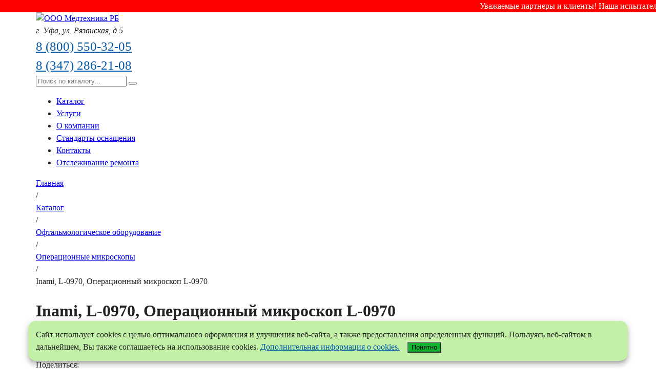

--- FILE ---
content_type: text/html; charset=UTF-8
request_url: https://mtrb.ru/katalog/operatsionnye-mikroskopy/inami-l-0970-operatsionnyy-mikroskop-l-0970/
body_size: 12953
content:
<!DOCTYPE html>
<html lang="ru"><head>
<title>Купить inami, l-0970, операционный микроскоп l-0970 в Уфе | ООО Медтехника РБ</title>
<meta http-equiv="Content-Type" content="text/html; charset=UTF-8" />
<meta name="description" content="Купите inami, l-0970, операционный микроскоп l-0970 по низкой цене в компании ООО «Медтехника» РБ. В наличии! Доставка!  ☎ 8 (800) 550-32-05,  8 (347) 286-21-08. " />
 
<meta http-equiv="X-UA-Compatible" content="IE=edge" />
<meta name="geo.placename" content="город Уфа, Республика Башкортостан, Россия" />
<meta name="geo.position" content="54.756384;56.017086" />
<meta name="geo.region" content="RU-Республика Башкортостан" />
<meta name="ICBM" content="54.756384;56.017086" /> 
<meta name="viewport" content="width=device-width, initial-scale=1.0, maximum-scale=2"/>
<link rel="apple-touch-icon" sizes="180x180" href="/apple-touch-icon.png">
<link rel="icon" type="image/png" sizes="32x32" href="/favicon-32x32.png">
<link rel="icon" type="image/png" sizes="16x16" href="/favicon-16x16.png">
<link rel="manifest" href="/site.webmanifest">
<link rel="mask-icon" href="/safari-pinned-tab.svg" color="#5bbad5">
<meta name="msapplication-TileColor" content="#e1e9e9">
<meta name="msapplication-TileImage" content="/mstile-144x144.png">
<meta name="theme-color" content="#ffffff">
<script src="https://code.jquery.com/jquery-3.6.0.min.js"></script>
<style>
@font-face{font-family:Pragmatica;font-display:block;font-style:normal;font-weight:400;src:url(/local/fonts/pragmaticac.eot);src:url(/local/fonts/pragmaticac.eot)format("embedded-opentype"),url(/local/fonts/pragmaticac.woff2)format("woff2"),url(/local/fonts/pragmaticac.woff)format("woff"),url(/local/fonts/pragmaticac.ttf)format("truetype")}@font-face{font-family:Pragmatica;font-style:normal;font-display:swap;font-weight:300;src:url(/local/fonts/pragmaticalightc.eot);src:url(/local/fonts/pragmaticalightc.eot)format("embedded-opentype"),url(/local/fonts/pragmaticalightc.woff2)format("woff2"),url(/local/fonts/pragmaticalightc.woff)format("woff")}@font-face{font-family:Pragmatica;font-style:normal;font-display:swap;font-weight:900;src:url(/local/fonts/pragmaticac-bold.eot);src:url(/local/fonts/pragmaticac-bold.eot?#iefix)format("embedded-opentype"),url(/local/fonts/pragmaticac-bold.woff2)format("woff2"),url(/local/fonts/pragmaticac-bold.woff)format("woff")}
body:before{
	content:'';
	position:fixed;
	top:0;
	left:0;
	width:100%;
	height:100vh;
	z-index:1000;
	background-color:#fff;
	background-image: url("data:image/svg+xml,%3Csvg xmlns='http://www.w3.org/2000/svg' version='1.0' viewBox='0 0 128 128'%3E%3Cdefs/%3E%3Cg transform='rotate(45 64 64)'%3E%3Ccircle cx='16' cy='64' r='16' fill='%230058a4'/%3E%3Ccircle cx='16' cy='64' r='16' fill='%230058a4' fill-opacity='.7' transform='rotate(45 64 64)'/%3E%3Ccircle cx='16' cy='64' r='16' fill='%230058a4' fill-opacity='.4' transform='rotate(90 64 64)'/%3E%3Ccircle cx='16' cy='64' r='16' fill='%230058a4' fill-opacity='.2' transform='rotate(135 64 64)'/%3E%3Ccircle cx='16' cy='64' r='16' fill='%230058a4' fill-opacity='.1' transform='rotate(180 64 64)'/%3E%3Ccircle cx='16' cy='64' r='16' fill='%230058a4' fill-opacity='.1' transform='rotate(225 64 64)'/%3E%3Ccircle cx='16' cy='64' r='16' fill='%230058a4' fill-opacity='.1' transform='rotate(270 64 64)'/%3E%3Ccircle cx='16' cy='64' r='16' fill='%230058a4' fill-opacity='.1' transform='rotate(315 64 64)'/%3E%3CanimateTransform attributeName='transform' calcMode='discrete' dur='560ms' repeatCount='indefinite' type='rotate' values='0 64 64;315 64 64;270 64 64;225 64 64;180 64 64;135 64 64;90 64 64;45 64 64'/%3E%3C/g%3E%3C/svg%3E");
	background-position: center;
	overflow:hidden;
    background-repeat: no-repeat;
    background-size: 62px;
	transition: all .2s ease;
	transition-delay:.2s;
	opacity:1;
}
*{-webkit-box-sizing:border-box;-moz-box-sizing:border-box;box-sizing:border-box}*:before,*:after{-webkit-box-sizing:border-box;-moz-box-sizing:border-box;box-sizing:border-box} .container:before, .container:after, .row:before, .row:after{content:" "; display: table;}body{position:relative;color:#222;font-family: Segoe UI;font-size:16px;line-height:1.5;margin:0;padding:0;overflow-x: hidden;}.container{margin-right:auto;margin-left:auto;padding-left:15px;padding-right:15px}@media (min-width: 992px) {.container {width:970px;}}@media (min-width: 1200px) {.container {width:1170px;}}
</style>
</head>
<body>
	<div id="panel"></div>

<marquee bgcolor='red' style="color:white;display:block">Уважаемые партнеры и клиенты! Наша испытательная лаборатория — ваш надёжный партнёр! Услуги по проверке ламинарных боксов и НЕРА-фильтров в вентиляции. Большой опыт работы! Квалифицированные сотрудники! Оперативное выполнение работ! (347) 216-45-79</marquee>
	<div itemscope itemtype="http://schema.org/Organization">
	
<header class="header">
	<div class="container">
		<div class="grid">
			<a class="header-logo" href="/"><img src="/upload/logo.svg" class="header-logo-img" title="ООО Медтехника РБ" alt="ООО Медтехника РБ"></a>			
			<address class="header-address"><span>г. Уфа,</span> <span>ул. Рязанская, </span><span>д.5</span></address>
			<span class="header-phone-a"><a style="color: #0057a8;font-size: 25px;" href="tel:+78005503205">8 (800) 550-32-05</a><br>		
			<a style="color: #0057a8;font-size: 25px;" href="tel:+73472862108">8 (347) 286-21-08</a></span>		
			<form id="search" role="search" method="get" class="header-search-form" action="/poisk/">
			<!—noindex—>
				<input type="text" name="q" id="input_search" value="keywords" class="input-search" v-model="keywords" v-debounce="300" placeholder="Поиск по каталогу...">
				<button name="s" class="button-search" v-on:click="resetSearch" type="button"></button>
				<div id="search_result" v-if="results.length > 0">
					<ul class="search_result_ul">
						<li v-for="result in results" :key="result.ID" >
						<span v-html="result.BODY_FORMATED"></span>
						</li>
					</ul>
				</div>
				<!—/noindex—>
			</form>
			<div class="showMenu" onclick="showMenu()">
<div class="showMenu-line"></div>
</div>
	<ul v-on:mouseleave="mouseleave" id="header-menu" class="header-menu">
		<li v-for="(item, index) in depthLevel1" 
			:key="index" 
			v-on:mouseover="mouseover(item.TEXT,index)" 
		>
		<menu-elements :text="item.TEXT" :selected="item.SELECTED" :link="item.LINK" ></menu-elements>
		<span v-if="item.IS_PARENT" v-on:click="mouseover(item.TEXT,index)"  class="show-sub-menu"></span>
		</li>
		<li class="orip"><a href="/uslugi/costoyanie-remonta-mi/" class="button button-v1">Отслеживание ремонта</a></li>
	<div class="sub-menu"><div id="sub-menu" class="container"></div></div>
	</ul>
	
 
		</div>
	</div>
</header>
<div class="block-breadcrumb">
	<div class="container">
		<div class="bx-breadcrumb" itemscope itemtype="http://schema.org/BreadcrumbList">
			<div class="bx-breadcrumb-item" id="bx_breadcrumb_0" itemprop="itemListElement" itemscope itemtype="http://schema.org/ListItem">
				<a class="bx-breadcrumb-item-link" href="/" title="Главная" itemprop="item"><span itemprop="name">Главная</span></a>
				<meta itemprop="position" content="1" />
			</div> <div class="bx-breadcrumb-item">/ </div>
			<div class="bx-breadcrumb-item" id="bx_breadcrumb_1" itemprop="itemListElement" itemscope itemtype="http://schema.org/ListItem">
				<a class="bx-breadcrumb-item-link" href="/katalog/" title="Каталог" itemprop="item"><span itemprop="name">Каталог</span></a>
				<meta itemprop="position" content="2" />
			</div> <div class="bx-breadcrumb-item">/ </div>
			<div class="bx-breadcrumb-item" id="bx_breadcrumb_2" itemprop="itemListElement" itemscope itemtype="http://schema.org/ListItem">
				<a class="bx-breadcrumb-item-link" href="/katalog/oftalmologiya/" title="Офтальмологическое оборудование" itemprop="item"><span itemprop="name">Офтальмологическое оборудование</span></a>
				<meta itemprop="position" content="3" />
			</div> <div class="bx-breadcrumb-item">/ </div>
			<div class="bx-breadcrumb-item" id="bx_breadcrumb_3" itemprop="itemListElement" itemscope itemtype="http://schema.org/ListItem">
				<a class="bx-breadcrumb-item-link" href="/katalog/operatsionnye-mikroskopy/" title="Операционные микроскопы" itemprop="item"><span itemprop="name">Операционные микроскопы</span></a>
				<meta itemprop="position" content="4" />
			</div> <div class="bx-breadcrumb-item">/ </div>
			<div class="bx-breadcrumb-item" itemprop="itemListElement" itemscope itemtype="http://schema.org/ListItem">
				<span class="bx-breadcrumb-item-text" itemprop="item"><span itemprop="name">Inami, L-0970, Операционный микроскоп L-0970</span></span>
				<meta itemprop="position" content="5" />
			</div></div>	</div>
</div>
<div class="block-content container" itemscope itemtype="http://schema.org/Article">
<link itemprop="mainEntityOfPage" href="https://mtrb.ru/" />
	
<header>
<h1  itemprop="headline name">Inami, L-0970, Операционный микроскоп L-0970</h1>
</header>

<div class="product-detail" itemscope itemtype="http://schema.org/Product">
	<div class="product-detail-images">
		<div class="product-detail-images-more"></div>				<a data-fslightbox="gallery1" href="/upload/iblock/2c4/l_0970.jpg" class="product-detail-images-link">
			<picture>
								<img class="product-detail-images-img" 
					 alt="Inami, L-0970, Операционный микроскоп L-0970" 
					 title="Inami, L-0970, Операционный микроскоп L-0970"
					 src="/upload/iblock/2c4/l_0970.jpg" 
					  itemprop="image"				>    
			</picture>
		</a>
				
	</div>
	<div class="product-detail-info">
		<div class="product-detail-info-rating-art">
			<div class="artikul">Артикул: 365247</div>
			<div>Поделиться: </div>
			<div class="ya-share2" data-services="vkontakte,facebook,odnoklassniki,viber,whatsapp,telegram"></div>
		</div>
						<div class="product-detail-contacts">
			<div class="product-detail-contacts-phones">
				<span>Коммерческий отдел</span>
				<a class="product-detail-contacts-phone" href="tel:+73472862108">8 (347) 286-21-08</a>
				<noindex><a class="product-detail-contacts-phone"  rel="nofollow" href="mailto:2862108@mtrb.ru">2862108@mtrb.ru</a></noindex>
			</div>
			<div class="product-detail-contacts-phones">
				<span>Справочная служба, <br>звонок по России бесплатный</span>
				<a class="product-detail-contacts-phone" href="tel:88005503205">8 (800) 550-32-05</a>
			</div>
			<div class="product-detail-contacts-button">
				<span class="button button-v4" onclick="ShowForm('zapros');zapros('Inami, L-0970, Операционный микроскоп L-0970','/katalog/operatsionnye-mikroskopy/inami-l-0970-operatsionnyy-mikroskop-l-0970/');">Запросить цену</span>
			</div>
			<div class="product-detail-contacts-button">
				<span class="button button-v2" onclick="ShowForm('callMe');">Заказать звонок</span>
			</div>
						<div class="dop">Если не нашли интересующую модель закажите обратный звонок, <br>мы вам обязательно поможем.</div>
		
		</div>
	</div>
</div>
</div>
<div class="blue-block"  style="padding:30px 0">
	<div class="container">
			<div id="tabs">
			<div class="tabs-header">
				<div class="tab whiteborder">Описание</div>
							</div>
							<div class="tabContent">
					<p><h1>Inami, L-0970, Операционный микроскоп L-0970. Производитель: Inami, Япония</h1>
 Универсальный микроскоп с регулируемым углом наклона оптического блока. Используется в офтальмологии, ЛОР, пластической хирургии и стоматологии.Микроскоп<br>
 Тип микроскопа&nbsp; -&nbsp; По Галилею (бинокулярный)<br>
 <br>
 Фокусное расстояние&nbsp; -&nbsp;&nbsp;F = 250 мм<br>
 Окуляры&nbsp; -&nbsp;&nbsp;12.5х Широкопольные<br>
 Коррекция&nbsp; -&nbsp;&nbsp;От -6 до +5 D<br>
 Премещение Х/У&nbsp; -&nbsp;&nbsp;Ручное<br>
 Фокусировка&nbsp; -&nbsp;&nbsp;Моторизованная 1.3 мм/сек . Ход 40 мм<br>
 Смена увеличения&nbsp; -&nbsp;&nbsp;Ручная Пошаговая<br>
 Общее увеличение&nbsp; -&nbsp;&nbsp;4х, 6х, 10х, 16x, 25х<br>
 Поле зрения&nbsp; -&nbsp;&nbsp;Ø 51-8 мм<br>
 Регулировка межзрачкового расстояния&nbsp; -&nbsp;&nbsp;50-75 мм<br>
 Наклон микроскопа&nbsp; -&nbsp;&nbsp;0-90°<br>
 &nbsp;<br>
 Освещение<br>
 Тип освещения&nbsp; -&nbsp; Коаксиальное<br>
 Регулировка яркости&nbsp; -&nbsp;&nbsp;Плавная ручная<br>
 Источник света&nbsp; -&nbsp;&nbsp;Галогеновая лампа 15В, 150В т<br>
 Максимальная яркость&nbsp; -&nbsp;&nbsp;110.000 люкс<br>
 Освещаемое поле&nbsp; -&nbsp;&nbsp;Ø 50 мм<br>
 Светофильтры&nbsp; -&nbsp;&nbsp;Тепловой,&nbsp;Кобальтовый (Синий),&nbsp;Нейтральный<br>
 <br>
 Общие характеристики<br>
 Тип основания микроскопа&nbsp; -&nbsp;&nbsp;Напольное, подвижное с фиксаторами<br>
 <br>
 <br></p>
				</div>
								</div>
	</div>
	</div>
	<div class="block-content container">

	<script>
var tab; // заголовок вкладки
var tabContent; // блок содержащий контент вкладки


window.onload=function() {
    tabContent=document.getElementsByClassName('tabContent');
    tab=document.getElementsByClassName('tab');
    hideTabsContent(1);
}

document.getElementById('tabs').onclick= function (event) {
    var target=event.target;
    if (target.className=='tab') {
       for (var i=0; i<tab.length; i++) {
           if (target == tab[i]) {
               showTabsContent(i);
               break;
           }
       }
    }
}

function hideTabsContent(a) {
    for (var i=a; i<tabContent.length; i++) {
        tabContent[i].classList.remove('show');
        tabContent[i].classList.add("hide");
        tab[i].classList.remove('whiteborder');
    }
}

function showTabsContent(b){
    if (tabContent[b].classList.contains('hide')) {
        hideTabsContent(0);
        tab[b].classList.add('whiteborder');
        tabContent[b].classList.remove('hide');
        tabContent[b].classList.add('show');
    }
}
	</script>
<meta itemprop="name" content="Inami, L-0970, Операционный микроскоп L-0970" />
<meta itemprop="category" content="" />
<script src="/bitrix/templates/mtrb/js/fslightbox.js"></script>
<script src="https://yastatic.net/es5-shims/0.0.2/es5-shims.min.js"></script>
<script src="https://yastatic.net/share2/share.js"></script>			<h2 class="direction-title" style="margin:30px 0">Популярные в разделе</h2>
			<div class="homeCatalog"><div class="homeCatalogItem homeCatalogItemProdukt" id="" data-entity="item" itemscope itemtype = "http://schema.org/Product">
			<a class="homeCatalogItem-img-name" href="/katalog/operatsionnye-mikroskopy/operatsionnyy-mikroskop-oftalmologicheskiy-opmi-1-fr/">
		<picture class="homeCatalogItem-picture">
						<source srcset="/upload/no-image.svg" type="image/svg">
			<img  class="homeCatalogItem-img" src="/upload/resize_cache/iblock/d54/270_200_1/operatsionnyy_mikroskop_oftalmologicheskiy_opmi_1_fr.jpg" alt="Операционный микроскоп офтальмологический OPMI 1 FR">    
		</picture>
		
		<span class="homeCatalogItemTitle">Операционный микроскоп офтальмологический OPMI 1 FR</span>
		
	</a>
		<span style="margin-left: 15px;" 
			class="button button-v3 button-small jsShowForm"  
			onclick="ShowForm('zapros');zapros('Операционный микроскоп офтальмологический OPMI 1 FR','https://mtrb.ru/katalog/operatsionnye-mikroskopy/operatsionnyy-mikroskop-oftalmologicheskiy-opmi-1-fr/');">
				Запросить цену
		</span>
		<a  style="margin-right: 15px;" href="/katalog/operatsionnye-mikroskopy/operatsionnyy-mikroskop-oftalmologicheskiy-opmi-1-fr/" class="more2">Подробнее</a>

	</div>
	<div class="homeCatalogItem homeCatalogItemProdukt" id="" data-entity="item" itemscope itemtype = "http://schema.org/Product">
			<a class="homeCatalogItem-img-name" href="/katalog/operatsionnye-mikroskopy/takagi-om-9xe-operatsionnyy-mikroskop-so-svetodiodnym-osveshcheniem/">
		<picture class="homeCatalogItem-picture">
						<source srcset="/upload/no-image.svg" type="image/svg">
			<img  class="homeCatalogItem-img" src="/upload/resize_cache/iblock/5bb/270_200_1/om_8.jpg" alt="Takagi OM-9XE Операционный микроскоп со светодиодным освещением">    
		</picture>
		
		<span class="homeCatalogItemTitle">Takagi OM-9XE Операционный микроскоп со светодиодным освещением</span>
		
	</a>
		<span style="margin-left: 15px;" 
			class="button button-v3 button-small jsShowForm"  
			onclick="ShowForm('zapros');zapros('Takagi OM-9XE Операционный микроскоп со светодиодным освещением','https://mtrb.ru/katalog/operatsionnye-mikroskopy/takagi-om-9xe-operatsionnyy-mikroskop-so-svetodiodnym-osveshcheniem/');">
				Запросить цену
		</span>
		<a  style="margin-right: 15px;" href="/katalog/operatsionnye-mikroskopy/takagi-om-9xe-operatsionnyy-mikroskop-so-svetodiodnym-osveshcheniem/" class="more2">Подробнее</a>

	</div>
	<div class="homeCatalogItem homeCatalogItemProdukt" id="" data-entity="item" itemscope itemtype = "http://schema.org/Product">
			<a class="homeCatalogItem-img-name" href="/katalog/operatsionnye-mikroskopy/inami-l-0990-operatsionnyy-mikroskop-l-0990/">
		<picture class="homeCatalogItem-picture">
						<source srcset="/upload/no-image.svg" type="image/svg">
			<img  class="homeCatalogItem-img" src="/upload/resize_cache/iblock/16c/270_200_1/l_0990.jpg" alt="Inami, L-0990, Операционный микроскоп L-0990">    
		</picture>
		
		<span class="homeCatalogItemTitle">Inami, L-0990, Операционный микроскоп L-0990</span>
		
	</a>
		<span style="margin-left: 15px;" 
			class="button button-v3 button-small jsShowForm"  
			onclick="ShowForm('zapros');zapros('Inami, L-0990, Операционный микроскоп L-0990','https://mtrb.ru/katalog/operatsionnye-mikroskopy/inami-l-0990-operatsionnyy-mikroskop-l-0990/');">
				Запросить цену
		</span>
		<a  style="margin-right: 15px;" href="/katalog/operatsionnye-mikroskopy/inami-l-0990-operatsionnyy-mikroskop-l-0990/" class="more2">Подробнее</a>

	</div>
	<div class="homeCatalogItem homeCatalogItemProdukt" id="" data-entity="item" itemscope itemtype = "http://schema.org/Product">
			<a class="homeCatalogItem-img-name" href="/katalog/operatsionnye-mikroskopy/operatsionnyy-mikroskop-oftalmologicheskiy-opmi-visu-140/">
		<picture class="homeCatalogItem-picture">
						<source srcset="/upload/no-image.svg" type="image/svg">
			<img  class="homeCatalogItem-img" src="/upload/resize_cache/iblock/412/270_200_1/operatsionnyiy_mikroskop_oftalmologicheskiy_opmi_visu_140.jpg" alt="Операционный микроскоп офтальмологический OPMI VISU 140">    
		</picture>
		
		<span class="homeCatalogItemTitle">Операционный микроскоп офтальмологический OPMI VISU 140</span>
		
	</a>
		<span style="margin-left: 15px;" 
			class="button button-v3 button-small jsShowForm"  
			onclick="ShowForm('zapros');zapros('Операционный микроскоп офтальмологический OPMI VISU 140','https://mtrb.ru/katalog/operatsionnye-mikroskopy/operatsionnyy-mikroskop-oftalmologicheskiy-opmi-visu-140/');">
				Запросить цену
		</span>
		<a  style="margin-right: 15px;" href="/katalog/operatsionnye-mikroskopy/operatsionnyy-mikroskop-oftalmologicheskiy-opmi-visu-140/" class="more2">Подробнее</a>

	</div>
			</div>
		</div>
</div>
</div>

<footer class="footer" itemscope itemtype="http://schema.org/Organization">
	<div class="container">
		<div class="footer-menu">
			<ul class="footer-menu-col menu-col-1">
				<li><a class="footer-menu-a-title" href="/o-predpriyatii/"><b>О компании</b></a></li>
				<li><a class="footer-menu-a" href="/kontakty/">Контакты</a></li>
				<li><a class="footer-menu-a" href="/novosti/">Новости</a></li>
								<li><a class="footer-menu-a" href="/o-predpriyatii/litsenzii-i-sertifikaty/">Лицензии и сертификаты</a></li>
				<li><a class="footer-menu-a" href="/o-predpriyatii/vospominaniya-veteranov/">Воспоминания ветеранов</a></li>
				<li><a class="footer-menu-a" href="/o-predpriyatii/vakansii/">Вакансии</a></li>
				<li><a class="footer-menu-a" href="/o-predpriyatii/fotogaleriya/">Фотогалерея</a></li>
			</ul>
			<ul class="footer-menu-col menu-col-2">
				<li><a class="footer-menu-a-title" href=""><b>Услуги</b></a></li>
				<li><a class="footer-menu-a" href="/uslugi/remont-meditsinskoj-tekhniki/">Ремонт медицинской техники</a></li>
				<li><a class="footer-menu-a" href="/uslugi/tekhnicheskoe-obsluzhivanie-imt/">Техническое обслуживание МИ</a></li>
				<li><a class="footer-menu-a" href="/uslugi/metrologicheskoe-obsluzhivanie/">Метрологическое обслуживание</a></li>
				<li><a class="footer-menu-a" href="/uslugi/lizing-meditsinskogo-oborudovaniya/">Лизинг медицинского оборудования</a></li>
				<li><a class="footer-menu-a" href="/uslugi/podgotovka-aktov-obsledovaniya-tekhnicheskogo-sostoyaniya-imt/">Подготовка актов обследования <br>технического состояния МИ</a></li>
			</ul>
			<ul class="footer-menu-col footer-menu-3  menu-col-3">
				<li><a class="footer-menu-a-title" href=""><b>Разное</b></a></li>
				<li><a class="footer-menu-a" href="/o-predpriyatii/fss/">ФСС</a></li>
				<li><a class="footer-menu-a" href="/osnashchenie-medkabinetov/">Стандарты оснащения</a></li>
				<li><a class="footer-menu-a" href="/uslugi/costoyanie-remonta-mi/">Отслеживание ремонта и поверки МИ</a></li>
				<li><a class="footer-menu-a" href="/katalog/">Каталог товаров для медицинских учреждений</a></li>
				<li><a class="footer-menu-a" href="/o-predpriyatii/svodnay-vedomost/">Сводная ведомость результатов проведения <br>специальной оценки условий труда</a></li>
				<li><a class="footer-menu-a" href="/o-predpriyatii/politika-v-oblasti-kachestva/">Политика в области качества</a></li>
				<li><a class="footer-menu-a" href="/politika-konfidentsialnosti/">Политика конфиденциальности.</a></li>
			</ul>
		

			<div class="footer-copy  menu-col-4">
				© <span itemprop="name">ООО «Медтехника» РБ</span>.<br> Все права защищены  2026.  <br>
				<div itemprop="logo" itemscope itemtype="https://schema.org/ImageObject">
					<link itemprop="url image" href="https://mtrb.ru/upload/logo.svg"/>
				</div>
			</div>
				<address class="footer-address  menu-col-5"  itemprop="address" itemscope itemtype="http://schema.org/PostalAddress">
					<span itemprop="postalCode">450096</span>, 
					<span itemprop="addressRegion">Башкортостан</span>, 
					город <span itemprop="addressLocality">Уфа</span>,<br> 
					<span itemprop="streetAddress">Рязанская улица, дом 5 </span>
					<span class="footer-link js-link" onclick="ShowForm('popupMap');showMaps()" id="showMaps">Схема проезда</span>
				</address>
			<div class="footer-phones  menu-col-6">
				<div>Справочная служба: <span itemprop="telephone">8 (800) 550-32-05</span></div>
				<div>Коммерческий отдел: 8 (347) 286-21-08</div>
			</div>
		</div>
	</div>
</footer>
<div style="display:none" id="popup" class="popup">
	<div style="display:none;width:auto;" class="popup_content" id="popupMap">
		<div class="popup-header"><div class="popup-title">Схема проезда</div>
			<span id="close"  onclick="closePopup('popupMap');closeMap()" class="close"><img src="/upload/mtrb/close.svg"></span>
		</div>
		<div class="content" id="map"></div>
	</div>
	<div style="display:none" class="popup_content" id="zapros">
		<div class="popup-header">
			<div class="popup-title">Запросить цену на</div><span onclick="closePopup('zapros')" class="close"><img src="/upload/mtrb/close.svg"></span>
			<div id="sub-title" class="sub-title"></div>
		</div>
		<div class="content">
			<form method="POST">
				<div class="proverkaform">
					<input id="proverka1" value="" name="proverka" type="text">
				</div>
				<label class="inp">
					<input id="ORG" class="input" type="text" value="" placeholder="&nbsp;">
					<span class="label">Организация</span>
					<span class="border"></span>
				</label>
				<label class="inp">
					<input id="NAME" class="input" type="text" value="" placeholder="&nbsp;">
					<span class="label">Контактное лицо</span>
					<span class="border"></span>
				</label>
				<label class="inp">
					<input id="PHONE" class="input imaskjs__input_tel" type="text" value="" placeholder="&nbsp;">
					<span class="label">Номер телефона</span>
					<span class="border"></span>
				</label>
				<label class="inp">
					<input id="EMAIL" class="input imaskjs__input_email" type="text" value="" placeholder="&nbsp;">
					<span class="label">E-mail</span>
					<span class="border"></span>
				</label>
				<input name="TOVAR_URL" type="hidden" id="url" value="">
				<input name="TOVAR_NAME" type="hidden" value="" id="tovar_name"><div id="output">
				<button type="button" onclick="zaprosSend2()" class="button button-v3">Отправить</button></div>
				<div class="polit">Нажимая кнопку "Отправить", вы соглошаетесь с 
					<a href="https://mtrb.ru/politika-konfidentsialnosti/" target="_blank">Политикой конфиденциальности</a> и даете согласие на обработку персональных данных
				</div>
			</form>
		</div>
	</div>
	<div style="display:none" class="popup_content" id="callMe">
		<div class="popup-header">
			<div class="popup-title">Заказать звонок</div><span onclick="closePopup('callMe')" class="close"><img src="/upload/mtrb/close.svg"></span>
		</div>
		<div class="content">
			<form>
				<div class="proverkaform">
					<input id="proverka2" value="" name="proverka" type="text">
				</div>
				<label class="inp">
					<input id="NAME2" class="input" type="text" value="" placeholder="&nbsp;">
					<span class="label">Ваше имя</span>
					<span class="border"></span>
				</label>
				<label class="inp">
					<input id="PHONE2" class="input imaskjs__input_tel" type="text" value="" placeholder="&nbsp;">
					<span class="label">Номер телефона</span>
					<span class="border"></span>
				</label>
				<button type="button" onclick="callMeSend()" class="button button-v3">Отправить</button><span id="output1"></span>
				<div class="polit">Нажимая кнопку "Отправить", вы соглошаетесь с 
					<a href="https://mtrb.ru/politika-konfidentsialnosti/" target="_blank">Политикой конфиденциальности</a> и даете согласие на обработку персональных данных
				</div>
			</form>
		</div>
	</div>
	<div style="display:none" class="popup_content" id="vakansia">
		<div class="popup-header">
			<div class="popup-title">Оставить резюме</div><span onclick="closePopup('vakansia')" class="close"><img src="/upload/mtrb/close.svg"></span>
		</div>
		<div class="content">
			<form>
				<div class="proverkaform">
					<input id="proverka3" value="" name="proverka" type="text">
				</div>
				<label class="inp">
					<input id="NAME3" class="input" type="text" value="" placeholder="&nbsp;">
					<span class="label">ФИО</span>
					<span class="border"></span>
				</label>
				<label class="inp">
					<input id="PHONE3" class="input imaskjs__input_tel" type="text" value="" placeholder="&nbsp;">
					<span class="label">Номер телефона</span>
					<span class="border"></span>
				</label>
				<div class="field__wrapper">

					<input name="file" type="file" id="field__file-2" class="field field__file" multiple>

					<label class="field__file-wrapper" for="field__file-2">
					<span class="field__file-fake">Резюме</span>
					<span class="button button-v1">Выбрать</span>
					</label>

				</div>
				<button type="button" onclick="callMeSend()" class="button button-v3">Отправить</button>
				<div class="polit">Нажимая кнопку "Отправить", вы соглошаетесь с 
					<a href="/politika.pdf" target="_blank">Политикой конфиденциальности</a> и даете согласие на обработку персональных данных
				</div>
			</form>
		</div>
	</div>
	<div id="overlay" onclick="closePopup()"></div>
</div>
<div id="cookies" class="cookiesb container">
	Сайт использует cookies с целью оптимального оформления и улучшения веб-сайта, а также предоставления определенных функций. Пользуясь веб-сайтом в дальнейшем, Вы также соглашаетесь на использование cookies. <a target="_blank" href="/politika.pdf" class="cookies_a">Дополнительная информация о cookies.</a>
	<button id="cookies_button" onclick="closeCookies()" class="button button_cookies">Понятно</button>
</div>
<script>
function closeCookies() {
  var el = document.getElementById('cookies');
  el.classList.add("cookies_none");
  var CookieName = 'CookieYes';
  var CookieValue = 'Yes';
  var request = new XMLHttpRequest();
  var url = "/ajax_quest.php";
  var params = "CookieName=" + CookieName + "&CookieValue=" + CookieValue;
  request.open("POST", url, true);
  request.setRequestHeader("Content-type", "application/x-www-form-urlencoded");
  request.addEventListener("readystatechange", function () {
    if (request.readyState === 4 && request.status === 200) {
      console.log(request.responseText);
    }
  });
  request.send(params);
}
</script>
<style>
.cookiesb {
	transition: transform .2s ease;
	position: fixed;
	bottom: 0;
	background: #c1f0a6;
	padding: 15px;
	box-shadow: 0 8px 10px 1px rgba(0,0,0,0.14), 0 3px 14px 2px rgba(0,0,0,0.12), 0 5px 5px -3px rgba(0,0,0,0.2);
	border-radius: 15px;
	z-index: 100;
	font-size: 14px;
}
a.cookies_a {
    color: #0057a9;
    display: inline-block;
}
.button_cookies {
    background: #10b52f !important;
    margin-left: 11px;
    cursor:pointer;
}
.cookiesb.container.cookies_none {
    transform: translate(-50%, calc(100% + 30px));
}

@media (min-width: 992px) {
	
.cookiesb {
	left: 50%;
	transform: translate(-50%, 0);
	bottom: 15px;
	font-size: 16px;
}
</style>
<!—noindex—>
<link rel="stylesheet" href="/style.css?jjj">
<script src="/vue.min.js"></script>
<script async src="https://unpkg.com/axios/dist/axios.min.js"></script>

<script async src="https://api-maps.yandex.ru/2.1/?lang=ru_RU"></script>
<script src="/bitrix/templates/mtrb/js/js.js?rr"></script>
<style>body:before{opacity:0;z-index:-1}</style>

<script>


function _slicedToArray(arr, i) { return _arrayWithHoles(arr) || _iterableToArrayLimit(arr, i) || _nonIterableRest(); }

function _nonIterableRest() { throw new TypeError("Invalid attempt to destructure non-iterable instance"); }

function _iterableToArrayLimit(arr, i) { if (!(Symbol.iterator in Object(arr) || Object.prototype.toString.call(arr) === "[object Arguments]")) { return; } var _arr = []; var _n = true; var _d = false; var _e = undefined; try { for (var _i = arr[Symbol.iterator](), _s; !(_n = (_s = _i.next()).done); _n = true) { _arr.push(_s.value); if (i && _arr.length === i) break; } } catch (err) { _d = true; _e = err; } finally { try { if (!_n && _i["return"] != null) _i["return"](); } finally { if (_d) throw _e; } } return _arr; }

function _arrayWithHoles(arr) { if (Array.isArray(arr)) return arr; }

function showMenu() {
  var el = document.getElementById("header-menu");
  el.style.display = el.style.display == 'block' ? '' : 'block';
}

document.addEventListener('click', function (e) {
  if (e.target && e.target.id == 'closeSubMenu') {
    document.getElementById('sub-menu').innerHTML = '';
  }
});
new Vue({
  el: "#header-menu",
  data: {
    items: [{"TEXT":"\u041a\u0430\u0442\u0430\u043b\u043e\u0433","LINK":"\/katalog\/","SELECTED":true,"PERMISSION":"R","ADDITIONAL_LINKS":[],"ITEM_TYPE":"D","ITEM_INDEX":0,"PARAMS":{"CLASS":"katalog"},"CHAIN":["\u041a\u0430\u0442\u0430\u043b\u043e\u0433"],"DEPTH_LEVEL":1,"IS_PARENT":true},{"TEXT":" COVID-19 (SARS-CoV-2)","LINK":"\/katalog\/covid-19-sars-cov-2\/","SELECTED":false,"PERMISSION":"R","ADDITIONAL_LINKS":["\/katalog\/covid-19-sars-cov-2\/"],"ITEM_TYPE":"D","ITEM_INDEX":0,"PARAMS":{"FROM_IBLOCK":true,"PICTURE":"1777327","IS_PARENT":false,"DEPTH_LEVEL":"1"},"CHAIN":["\u041a\u0430\u0442\u0430\u043b\u043e\u0433"," COVID-19 (SARS-CoV-2)"],"DEPTH_LEVEL":2,"IS_PARENT":false},{"TEXT":"\u0410\u043a\u0443\u0448\u0435\u0440\u0441\u0442\u0432\u043e \u0438 \u0433\u0438\u043d\u0435\u043a\u043e\u043b\u043e\u0433\u0438\u044f","LINK":"\/katalog\/akusherstvo-i-ginekologiya\/","SELECTED":false,"PERMISSION":"R","ADDITIONAL_LINKS":["\/katalog\/akusherstvo-i-ginekologiya\/"],"ITEM_TYPE":"D","ITEM_INDEX":1,"PARAMS":{"FROM_IBLOCK":true,"PICTURE":"95976","IS_PARENT":false,"DEPTH_LEVEL":"1"},"CHAIN":["\u041a\u0430\u0442\u0430\u043b\u043e\u0433","\u0410\u043a\u0443\u0448\u0435\u0440\u0441\u0442\u0432\u043e \u0438 \u0433\u0438\u043d\u0435\u043a\u043e\u043b\u043e\u0433\u0438\u044f"],"DEPTH_LEVEL":2,"IS_PARENT":false},{"TEXT":"\u0410\u043d\u0435\u0441\u0442\u0435\u0437\u0438\u043e\u043b\u043e\u0433\u0438\u044f \u0438 \u0440\u0435\u0430\u043d\u0438\u043c\u0430\u0446\u0438\u044f","LINK":"\/katalog\/anesteziologiya-i-reanimatsiya\/","SELECTED":false,"PERMISSION":"R","ADDITIONAL_LINKS":["\/katalog\/anesteziologiya-i-reanimatsiya\/"],"ITEM_TYPE":"D","ITEM_INDEX":2,"PARAMS":{"FROM_IBLOCK":true,"PICTURE":"197769","IS_PARENT":false,"DEPTH_LEVEL":"1"},"CHAIN":["\u041a\u0430\u0442\u0430\u043b\u043e\u0433","\u0410\u043d\u0435\u0441\u0442\u0435\u0437\u0438\u043e\u043b\u043e\u0433\u0438\u044f \u0438 \u0440\u0435\u0430\u043d\u0438\u043c\u0430\u0446\u0438\u044f"],"DEPTH_LEVEL":2,"IS_PARENT":false},{"TEXT":"\u0414\u0435\u0437\u0438\u043d\u0444\u0435\u043a\u0446\u0438\u044f, \u0441\u0442\u0435\u0440\u0438\u043b\u0438\u0437\u0430\u0446\u0438\u044f \u0438 \u0443\u0442\u0438\u043b\u0438\u0437\u0430\u0446\u0438\u044f","LINK":"\/katalog\/sterilizatsionnoe-oborudovanie\/","SELECTED":false,"PERMISSION":"R","ADDITIONAL_LINKS":["\/katalog\/sterilizatsionnoe-oborudovanie\/"],"ITEM_TYPE":"D","ITEM_INDEX":3,"PARAMS":{"FROM_IBLOCK":true,"PICTURE":"95984","IS_PARENT":false,"DEPTH_LEVEL":"1"},"CHAIN":["\u041a\u0430\u0442\u0430\u043b\u043e\u0433","\u0414\u0435\u0437\u0438\u043d\u0444\u0435\u043a\u0446\u0438\u044f, \u0441\u0442\u0435\u0440\u0438\u043b\u0438\u0437\u0430\u0446\u0438\u044f \u0438 \u0443\u0442\u0438\u043b\u0438\u0437\u0430\u0446\u0438\u044f"],"DEPTH_LEVEL":2,"IS_PARENT":false},{"TEXT":"\u0414\u043e\u0441\u0442\u0443\u043f\u043d\u0430\u044f \u0441\u0440\u0435\u0434\u0430","LINK":"\/katalog\/dostupnaya-sreda\/","SELECTED":false,"PERMISSION":"R","ADDITIONAL_LINKS":["\/katalog\/dostupnaya-sreda\/"],"ITEM_TYPE":"D","ITEM_INDEX":4,"PARAMS":{"FROM_IBLOCK":true,"PICTURE":"214492","IS_PARENT":false,"DEPTH_LEVEL":"1"},"CHAIN":["\u041a\u0430\u0442\u0430\u043b\u043e\u0433","\u0414\u043e\u0441\u0442\u0443\u043f\u043d\u0430\u044f \u0441\u0440\u0435\u0434\u0430"],"DEPTH_LEVEL":2,"IS_PARENT":false},{"TEXT":"\u041b\u0430\u0431\u043e\u0440\u0430\u0442\u043e\u0440\u043d\u043e\u0435 \u043e\u0431\u043e\u0440\u0443\u0434\u043e\u0432\u0430\u043d\u0438\u0435","LINK":"\/katalog\/laboratornaya-diagnostika\/","SELECTED":false,"PERMISSION":"R","ADDITIONAL_LINKS":["\/katalog\/laboratornaya-diagnostika\/"],"ITEM_TYPE":"D","ITEM_INDEX":5,"PARAMS":{"FROM_IBLOCK":true,"PICTURE":"214609","IS_PARENT":false,"DEPTH_LEVEL":"1"},"CHAIN":["\u041a\u0430\u0442\u0430\u043b\u043e\u0433","\u041b\u0430\u0431\u043e\u0440\u0430\u0442\u043e\u0440\u043d\u043e\u0435 \u043e\u0431\u043e\u0440\u0443\u0434\u043e\u0432\u0430\u043d\u0438\u0435"],"DEPTH_LEVEL":2,"IS_PARENT":false},{"TEXT":"\u041c\u0435\u0434\u0438\u0446\u0438\u043d\u0430 \u043a\u0430\u0442\u0430\u0441\u0442\u0440\u043e\u0444","LINK":"\/katalog\/medicina-katastrof\/","SELECTED":false,"PERMISSION":"R","ADDITIONAL_LINKS":["\/katalog\/medicina-katastrof\/"],"ITEM_TYPE":"D","ITEM_INDEX":6,"PARAMS":{"FROM_IBLOCK":true,"PICTURE":"95981","IS_PARENT":false,"DEPTH_LEVEL":"1"},"CHAIN":["\u041a\u0430\u0442\u0430\u043b\u043e\u0433","\u041c\u0435\u0434\u0438\u0446\u0438\u043d\u0430 \u043a\u0430\u0442\u0430\u0441\u0442\u0440\u043e\u0444"],"DEPTH_LEVEL":2,"IS_PARENT":false},{"TEXT":"\u041c\u0435\u0434\u0438\u0446\u0438\u043d\u0441\u043a\u0430\u044f \u043c\u0435\u0431\u0435\u043b\u044c","LINK":"\/katalog\/meditsinskaya-mebel\/","SELECTED":false,"PERMISSION":"R","ADDITIONAL_LINKS":["\/katalog\/meditsinskaya-mebel\/"],"ITEM_TYPE":"D","ITEM_INDEX":7,"PARAMS":{"FROM_IBLOCK":true,"PICTURE":"226753","IS_PARENT":false,"DEPTH_LEVEL":"1"},"CHAIN":["\u041a\u0430\u0442\u0430\u043b\u043e\u0433","\u041c\u0435\u0434\u0438\u0446\u0438\u043d\u0441\u043a\u0430\u044f \u043c\u0435\u0431\u0435\u043b\u044c"],"DEPTH_LEVEL":2,"IS_PARENT":false},{"TEXT":"\u041c\u0435\u0434\u0438\u0446\u0438\u043d\u0441\u043a\u043e\u0435 \u0433\u0430\u0437\u043e\u0441\u043d\u0430\u0431\u0436\u0435\u043d\u0438\u0435","LINK":"\/katalog\/medicinskoe-gazosnabzhenie\/","SELECTED":false,"PERMISSION":"R","ADDITIONAL_LINKS":["\/katalog\/medicinskoe-gazosnabzhenie\/"],"ITEM_TYPE":"D","ITEM_INDEX":8,"PARAMS":{"FROM_IBLOCK":true,"PICTURE":"227450","IS_PARENT":false,"DEPTH_LEVEL":"1"},"CHAIN":["\u041a\u0430\u0442\u0430\u043b\u043e\u0433","\u041c\u0435\u0434\u0438\u0446\u0438\u043d\u0441\u043a\u043e\u0435 \u0433\u0430\u0437\u043e\u0441\u043d\u0430\u0431\u0436\u0435\u043d\u0438\u0435"],"DEPTH_LEVEL":2,"IS_PARENT":false},{"TEXT":"\u041d\u0435\u043e\u043d\u0430\u0442\u043e\u043b\u043e\u0433\u0438\u044f","LINK":"\/katalog\/neonatologiya\/","SELECTED":false,"PERMISSION":"R","ADDITIONAL_LINKS":["\/katalog\/neonatologiya\/"],"ITEM_TYPE":"D","ITEM_INDEX":9,"PARAMS":{"FROM_IBLOCK":true,"PICTURE":"227453","IS_PARENT":false,"DEPTH_LEVEL":"1"},"CHAIN":["\u041a\u0430\u0442\u0430\u043b\u043e\u0433","\u041d\u0435\u043e\u043d\u0430\u0442\u043e\u043b\u043e\u0433\u0438\u044f"],"DEPTH_LEVEL":2,"IS_PARENT":false},{"TEXT":"\u041e\u0444\u0442\u0430\u043b\u044c\u043c\u043e\u043b\u043e\u0433\u0438\u044f","LINK":"\/katalog\/oftalmologiya\/","SELECTED":false,"PERMISSION":"R","ADDITIONAL_LINKS":["\/katalog\/oftalmologiya\/"],"ITEM_TYPE":"D","ITEM_INDEX":10,"PARAMS":{"FROM_IBLOCK":true,"PICTURE":"95985","IS_PARENT":false,"DEPTH_LEVEL":"1"},"CHAIN":["\u041a\u0430\u0442\u0430\u043b\u043e\u0433","\u041e\u0444\u0442\u0430\u043b\u044c\u043c\u043e\u043b\u043e\u0433\u0438\u044f"],"DEPTH_LEVEL":2,"IS_PARENT":false},{"TEXT":"\u0420\u0430\u0441\u0445\u043e\u0434\u043d\u044b\u0435 \u043c\u0430\u0442\u0435\u0440\u0438\u0430\u043b\u044b","LINK":"\/katalog\/raskhodnye-materialy\/","SELECTED":false,"PERMISSION":"R","ADDITIONAL_LINKS":["\/katalog\/raskhodnye-materialy\/"],"ITEM_TYPE":"D","ITEM_INDEX":11,"PARAMS":{"FROM_IBLOCK":true,"PICTURE":"227923","IS_PARENT":false,"DEPTH_LEVEL":"1"},"CHAIN":["\u041a\u0430\u0442\u0430\u043b\u043e\u0433","\u0420\u0430\u0441\u0445\u043e\u0434\u043d\u044b\u0435 \u043c\u0430\u0442\u0435\u0440\u0438\u0430\u043b\u044b"],"DEPTH_LEVEL":2,"IS_PARENT":false},{"TEXT":"\u0420\u0435\u0430\u0431\u0438\u043b\u0438\u0442\u0430\u0446\u0438\u044f","LINK":"\/katalog\/reabilitatsiya\/","SELECTED":false,"PERMISSION":"R","ADDITIONAL_LINKS":["\/katalog\/reabilitatsiya\/"],"ITEM_TYPE":"D","ITEM_INDEX":12,"PARAMS":{"FROM_IBLOCK":true,"PICTURE":"95975","IS_PARENT":false,"DEPTH_LEVEL":"1"},"CHAIN":["\u041a\u0430\u0442\u0430\u043b\u043e\u0433","\u0420\u0435\u0430\u0431\u0438\u043b\u0438\u0442\u0430\u0446\u0438\u044f"],"DEPTH_LEVEL":2,"IS_PARENT":false},{"TEXT":"\u0420\u0435\u043d\u0442\u0433\u0435\u043d\u043e\u043b\u043e\u0433\u0438\u044f \u0438 \u0442\u043e\u043c\u043e\u0433\u0440\u0430\u0444\u0438\u044f","LINK":"\/katalog\/rentgenologiya-i-tomografiya\/","SELECTED":false,"PERMISSION":"R","ADDITIONAL_LINKS":["\/katalog\/rentgenologiya-i-tomografiya\/"],"ITEM_TYPE":"D","ITEM_INDEX":13,"PARAMS":{"FROM_IBLOCK":true,"PICTURE":"95979","IS_PARENT":false,"DEPTH_LEVEL":"1"},"CHAIN":["\u041a\u0430\u0442\u0430\u043b\u043e\u0433","\u0420\u0435\u043d\u0442\u0433\u0435\u043d\u043e\u043b\u043e\u0433\u0438\u044f \u0438 \u0442\u043e\u043c\u043e\u0433\u0440\u0430\u0444\u0438\u044f"],"DEPTH_LEVEL":2,"IS_PARENT":false},{"TEXT":"\u0421\u0442\u043e\u043c\u0430\u0442\u043e\u043b\u043e\u0433\u0438\u0447\u0435\u0441\u043a\u043e\u0435 \u043e\u0431\u043e\u0440\u0443\u0434\u043e\u0432\u0430\u043d\u0438\u0435","LINK":"\/katalog\/stomatologiya\/","SELECTED":false,"PERMISSION":"R","ADDITIONAL_LINKS":["\/katalog\/stomatologiya\/"],"ITEM_TYPE":"D","ITEM_INDEX":14,"PARAMS":{"FROM_IBLOCK":true,"PICTURE":"95982","IS_PARENT":false,"DEPTH_LEVEL":"1"},"CHAIN":["\u041a\u0430\u0442\u0430\u043b\u043e\u0433","\u0421\u0442\u043e\u043c\u0430\u0442\u043e\u043b\u043e\u0433\u0438\u0447\u0435\u0441\u043a\u043e\u0435 \u043e\u0431\u043e\u0440\u0443\u0434\u043e\u0432\u0430\u043d\u0438\u0435"],"DEPTH_LEVEL":2,"IS_PARENT":false},{"TEXT":"\u0421\u0443\u0440\u0434\u043e\u043b\u043e\u0433\u0438\u044f \u0438 \u043e\u0442\u043e\u043b\u0430\u0440\u0438\u043d\u0433\u043e\u043b\u043e\u0433\u0438\u044f","LINK":"\/katalog\/surdologiya-i-otolaringologiya\/","SELECTED":false,"PERMISSION":"R","ADDITIONAL_LINKS":["\/katalog\/surdologiya-i-otolaringologiya\/"],"ITEM_TYPE":"D","ITEM_INDEX":15,"PARAMS":{"FROM_IBLOCK":true,"PICTURE":"227963","IS_PARENT":false,"DEPTH_LEVEL":"1"},"CHAIN":["\u041a\u0430\u0442\u0430\u043b\u043e\u0433","\u0421\u0443\u0440\u0434\u043e\u043b\u043e\u0433\u0438\u044f \u0438 \u043e\u0442\u043e\u043b\u0430\u0440\u0438\u043d\u0433\u043e\u043b\u043e\u0433\u0438\u044f"],"DEPTH_LEVEL":2,"IS_PARENT":false},{"TEXT":"\u0423\u043b\u044c\u0442\u0440\u0430\u0437\u0432\u0443\u043a\u043e\u0432\u0430\u044f \u0434\u0438\u0430\u0433\u043d\u043e\u0441\u0442\u0438\u043a\u0430","LINK":"\/katalog\/ultrazvukovaya-diagnostika\/","SELECTED":false,"PERMISSION":"R","ADDITIONAL_LINKS":["\/katalog\/ultrazvukovaya-diagnostika\/"],"ITEM_TYPE":"D","ITEM_INDEX":16,"PARAMS":{"FROM_IBLOCK":true,"PICTURE":"95978","IS_PARENT":false,"DEPTH_LEVEL":"1"},"CHAIN":["\u041a\u0430\u0442\u0430\u043b\u043e\u0433","\u0423\u043b\u044c\u0442\u0440\u0430\u0437\u0432\u0443\u043a\u043e\u0432\u0430\u044f \u0434\u0438\u0430\u0433\u043d\u043e\u0441\u0442\u0438\u043a\u0430"],"DEPTH_LEVEL":2,"IS_PARENT":false},{"TEXT":"\u0423\u0440\u043e\u043b\u043e\u0433\u0438\u044f","LINK":"\/katalog\/urologiya\/","SELECTED":false,"PERMISSION":"R","ADDITIONAL_LINKS":["\/katalog\/urologiya\/"],"ITEM_TYPE":"D","ITEM_INDEX":17,"PARAMS":{"FROM_IBLOCK":true,"PICTURE":"227979","IS_PARENT":false,"DEPTH_LEVEL":"1"},"CHAIN":["\u041a\u0430\u0442\u0430\u043b\u043e\u0433","\u0423\u0440\u043e\u043b\u043e\u0433\u0438\u044f"],"DEPTH_LEVEL":2,"IS_PARENT":false},{"TEXT":"\u0424\u0438\u0437\u0438\u043e\u0442\u0435\u0440\u0430\u043f\u0438\u044f","LINK":"\/katalog\/fizioterapiya\/","SELECTED":false,"PERMISSION":"R","ADDITIONAL_LINKS":["\/katalog\/fizioterapiya\/"],"ITEM_TYPE":"D","ITEM_INDEX":18,"PARAMS":{"FROM_IBLOCK":true,"PICTURE":"227980","IS_PARENT":false,"DEPTH_LEVEL":"1"},"CHAIN":["\u041a\u0430\u0442\u0430\u043b\u043e\u0433","\u0424\u0438\u0437\u0438\u043e\u0442\u0435\u0440\u0430\u043f\u0438\u044f"],"DEPTH_LEVEL":2,"IS_PARENT":false},{"TEXT":"\u0424\u0443\u043d\u043a\u0446\u0438\u043e\u043d\u0430\u043b\u044c\u043d\u0430\u044f \u0434\u0438\u0430\u0433\u043d\u043e\u0441\u0442\u0438\u043a\u0430","LINK":"\/katalog\/funktsionalnaya-diagnostika\/","SELECTED":false,"PERMISSION":"R","ADDITIONAL_LINKS":["\/katalog\/funktsionalnaya-diagnostika\/"],"ITEM_TYPE":"D","ITEM_INDEX":19,"PARAMS":{"FROM_IBLOCK":true,"PICTURE":"95974","IS_PARENT":false,"DEPTH_LEVEL":"1"},"CHAIN":["\u041a\u0430\u0442\u0430\u043b\u043e\u0433","\u0424\u0443\u043d\u043a\u0446\u0438\u043e\u043d\u0430\u043b\u044c\u043d\u0430\u044f \u0434\u0438\u0430\u0433\u043d\u043e\u0441\u0442\u0438\u043a\u0430"],"DEPTH_LEVEL":2,"IS_PARENT":false},{"TEXT":"\u0425\u0438\u0440\u0443\u0440\u0433\u0438\u0447\u0435\u0441\u043a\u043e\u0435 \u043e\u0431\u043e\u0440\u0443\u0434\u043e\u0432\u0430\u043d\u0438\u0435","LINK":"\/katalog\/khirurgiya-i-reanimatsiya\/","SELECTED":false,"PERMISSION":"R","ADDITIONAL_LINKS":["\/katalog\/khirurgiya-i-reanimatsiya\/"],"ITEM_TYPE":"D","ITEM_INDEX":20,"PARAMS":{"FROM_IBLOCK":true,"PICTURE":"95983","IS_PARENT":false,"DEPTH_LEVEL":"1"},"CHAIN":["\u041a\u0430\u0442\u0430\u043b\u043e\u0433","\u0425\u0438\u0440\u0443\u0440\u0433\u0438\u0447\u0435\u0441\u043a\u043e\u0435 \u043e\u0431\u043e\u0440\u0443\u0434\u043e\u0432\u0430\u043d\u0438\u0435"],"DEPTH_LEVEL":2,"IS_PARENT":false},{"TEXT":"\u042d\u043d\u0434\u043e\u0441\u043a\u043e\u043f\u0438\u0447\u0435\u0441\u043a\u043e\u0435 \u043e\u0431\u043e\u0440\u0443\u0434\u043e\u0432\u0430\u043d\u0438\u0435","LINK":"\/katalog\/endoskopiya\/","SELECTED":false,"PERMISSION":"R","ADDITIONAL_LINKS":["\/katalog\/endoskopiya\/"],"ITEM_TYPE":"D","ITEM_INDEX":21,"PARAMS":{"FROM_IBLOCK":true,"PICTURE":"213918","IS_PARENT":false,"DEPTH_LEVEL":"1"},"CHAIN":["\u041a\u0430\u0442\u0430\u043b\u043e\u0433","\u042d\u043d\u0434\u043e\u0441\u043a\u043e\u043f\u0438\u0447\u0435\u0441\u043a\u043e\u0435 \u043e\u0431\u043e\u0440\u0443\u0434\u043e\u0432\u0430\u043d\u0438\u0435"],"DEPTH_LEVEL":2,"IS_PARENT":false},{"TEXT":"\u0412\u0435\u0442\u0435\u0440\u0438\u043d\u0430\u0440\u0438\u044f","LINK":"\/katalog\/veterinariya\/","SELECTED":false,"PERMISSION":"R","ADDITIONAL_LINKS":["\/katalog\/veterinariya\/"],"ITEM_TYPE":"D","ITEM_INDEX":22,"PARAMS":{"FROM_IBLOCK":true,"PICTURE":"253055","IS_PARENT":false,"DEPTH_LEVEL":"1"},"CHAIN":["\u041a\u0430\u0442\u0430\u043b\u043e\u0433","\u0412\u0435\u0442\u0435\u0440\u0438\u043d\u0430\u0440\u0438\u044f"],"DEPTH_LEVEL":2,"IS_PARENT":false},{"TEXT":"\u0412\u043e\u0434\u043e\u043b\u0435\u0447\u0435\u043d\u0438\u0435","LINK":"\/katalog\/vodolechenie\/","SELECTED":false,"PERMISSION":"R","ADDITIONAL_LINKS":["\/katalog\/vodolechenie\/"],"ITEM_TYPE":"D","ITEM_INDEX":23,"PARAMS":{"FROM_IBLOCK":true,"PICTURE":"421885","IS_PARENT":false,"DEPTH_LEVEL":"1"},"CHAIN":["\u041a\u0430\u0442\u0430\u043b\u043e\u0433","\u0412\u043e\u0434\u043e\u043b\u0435\u0447\u0435\u043d\u0438\u0435"],"DEPTH_LEVEL":2,"IS_PARENT":false},{"TEXT":"\u0423\u0441\u043b\u0443\u0433\u0438","LINK":"\/uslugi\/","SELECTED":false,"PERMISSION":"R","ADDITIONAL_LINKS":[],"ITEM_TYPE":"D","ITEM_INDEX":1,"PARAMS":[],"CHAIN":["\u0423\u0441\u043b\u0443\u0433\u0438"],"DEPTH_LEVEL":1,"IS_PARENT":true},{"TEXT":"\u041f\u043e\u0434\u0433\u043e\u0442\u043e\u0432\u043a\u0430 \u0430\u043a\u0442\u043e\u0432 \u043e\u0431\u0441\u043b\u0435\u0434\u043e\u0432\u0430\u043d\u0438\u044f \u0442\u0435\u0445\u043d\u0438\u0447\u0435\u0441\u043a\u043e\u0433\u043e \u0441\u043e\u0441\u0442\u043e\u044f\u043d\u0438\u044f \u041c\u0418","LINK":"\/uslugi\/podgotovka-aktov-obsledovaniya-tekhnicheskogo-sostoyaniya-imt\/","SELECTED":false,"PERMISSION":"R","ADDITIONAL_LINKS":[],"ITEM_TYPE":"D","ITEM_INDEX":0,"PARAMS":[],"CHAIN":["\u0423\u0441\u043b\u0443\u0433\u0438","\u041f\u043e\u0434\u0433\u043e\u0442\u043e\u0432\u043a\u0430 \u0430\u043a\u0442\u043e\u0432 \u043e\u0431\u0441\u043b\u0435\u0434\u043e\u0432\u0430\u043d\u0438\u044f \u0442\u0435\u0445\u043d\u0438\u0447\u0435\u0441\u043a\u043e\u0433\u043e \u0441\u043e\u0441\u0442\u043e\u044f\u043d\u0438\u044f \u041c\u0418"],"DEPTH_LEVEL":2,"IS_PARENT":false},{"TEXT":"\u041c\u0435\u0442\u0440\u043e\u043b\u043e\u0433\u0438\u0447\u0435\u0441\u043a\u043e\u0435 \u043e\u0431\u0441\u043b\u0443\u0436\u0438\u0432\u0430\u043d\u0438\u0435","LINK":"\/uslugi\/metrologicheskoe-obsluzhivanie\/","SELECTED":false,"PERMISSION":"R","ADDITIONAL_LINKS":[],"ITEM_TYPE":"D","ITEM_INDEX":1,"PARAMS":[],"CHAIN":["\u0423\u0441\u043b\u0443\u0433\u0438","\u041c\u0435\u0442\u0440\u043e\u043b\u043e\u0433\u0438\u0447\u0435\u0441\u043a\u043e\u0435 \u043e\u0431\u0441\u043b\u0443\u0436\u0438\u0432\u0430\u043d\u0438\u0435"],"DEPTH_LEVEL":2,"IS_PARENT":false},{"TEXT":"\u0422\u0435\u0445\u043d\u0438\u0447\u0435\u0441\u043a\u043e\u0435 \u043e\u0431\u0441\u043b\u0443\u0436\u0438\u0432\u0430\u043d\u0438\u0435 \u041c\u0418","LINK":"\/uslugi\/tekhnicheskoe-obsluzhivanie-imt\/","SELECTED":false,"PERMISSION":"R","ADDITIONAL_LINKS":[],"ITEM_TYPE":"D","ITEM_INDEX":2,"PARAMS":[],"CHAIN":["\u0423\u0441\u043b\u0443\u0433\u0438","\u0422\u0435\u0445\u043d\u0438\u0447\u0435\u0441\u043a\u043e\u0435 \u043e\u0431\u0441\u043b\u0443\u0436\u0438\u0432\u0430\u043d\u0438\u0435 \u041c\u0418"],"DEPTH_LEVEL":2,"IS_PARENT":false},{"TEXT":"\u0420\u0435\u043c\u043e\u043d\u0442 \u043c\u0435\u0434\u0438\u0446\u0438\u043d\u0441\u043a\u043e\u0439 \u0442\u0435\u0445\u043d\u0438\u043a\u0438","LINK":"\/uslugi\/remont-meditsinskoj-tekhniki\/","SELECTED":false,"PERMISSION":"R","ADDITIONAL_LINKS":[],"ITEM_TYPE":"D","ITEM_INDEX":3,"PARAMS":[],"CHAIN":["\u0423\u0441\u043b\u0443\u0433\u0438","\u0420\u0435\u043c\u043e\u043d\u0442 \u043c\u0435\u0434\u0438\u0446\u0438\u043d\u0441\u043a\u043e\u0439 \u0442\u0435\u0445\u043d\u0438\u043a\u0438"],"DEPTH_LEVEL":2,"IS_PARENT":false},{"TEXT":"\u0420\u0435\u043c\u043e\u043d\u0442 \u0438 \u043e\u0431\u0441\u043b\u0443\u0436\u0438\u0432\u0430\u043d\u0438\u0435 \u0440\u0435\u043d\u0442\u0433\u0435\u043d-\u0430\u043f\u043f\u0430\u0440\u0430\u0442\u043e\u0432","LINK":"\/uslugi\/remont-i-obsluzhivanie-rentgen-apparatov\/","SELECTED":false,"PERMISSION":"R","ADDITIONAL_LINKS":[],"ITEM_TYPE":"D","ITEM_INDEX":4,"PARAMS":[],"CHAIN":["\u0423\u0441\u043b\u0443\u0433\u0438","\u0420\u0435\u043c\u043e\u043d\u0442 \u0438 \u043e\u0431\u0441\u043b\u0443\u0436\u0438\u0432\u0430\u043d\u0438\u0435 \u0440\u0435\u043d\u0442\u0433\u0435\u043d-\u0430\u043f\u043f\u0430\u0440\u0430\u0442\u043e\u0432"],"DEPTH_LEVEL":2,"IS_PARENT":false},{"TEXT":"\u0418\u0441\u043f\u044b\u0442\u0430\u0442\u0435\u043b\u044c\u043d\u0430\u044f \u043b\u0430\u0431\u043e\u0440\u0430\u0442\u043e\u0440\u0438\u044f","LINK":"\/uslugi\/testing-laboratory\/","SELECTED":false,"PERMISSION":"R","ADDITIONAL_LINKS":[],"ITEM_TYPE":"D","ITEM_INDEX":5,"PARAMS":[],"CHAIN":["\u0423\u0441\u043b\u0443\u0433\u0438","\u0418\u0441\u043f\u044b\u0442\u0430\u0442\u0435\u043b\u044c\u043d\u0430\u044f \u043b\u0430\u0431\u043e\u0440\u0430\u0442\u043e\u0440\u0438\u044f"],"DEPTH_LEVEL":2,"IS_PARENT":false},{"TEXT":"\u041e \u043a\u043e\u043c\u043f\u0430\u043d\u0438\u0438","LINK":"\/o-predpriyatii\/","SELECTED":false,"PERMISSION":"R","ADDITIONAL_LINKS":[],"ITEM_TYPE":"D","ITEM_INDEX":2,"PARAMS":[],"CHAIN":["\u041e \u043a\u043e\u043c\u043f\u0430\u043d\u0438\u0438"],"DEPTH_LEVEL":1,"IS_PARENT":true},{"TEXT":"\u0412\u0438\u0434\u044b \u0434\u0435\u044f\u0442\u0435\u043b\u044c\u043d\u043e\u0441\u0442\u0438","LINK":"\/o-predpriyatii\/vidy-deyatelnosti\/","SELECTED":false,"PERMISSION":"R","ADDITIONAL_LINKS":[],"ITEM_TYPE":"D","ITEM_INDEX":0,"PARAMS":[],"CHAIN":["\u041e \u043a\u043e\u043c\u043f\u0430\u043d\u0438\u0438","\u0412\u0438\u0434\u044b \u0434\u0435\u044f\u0442\u0435\u043b\u044c\u043d\u043e\u0441\u0442\u0438"],"DEPTH_LEVEL":2,"IS_PARENT":false},{"TEXT":"\u041b\u0438\u0446\u0435\u043d\u0437\u0438\u0438 \u0438 \u0441\u0435\u0440\u0442\u0438\u0444\u0438\u043a\u0430\u0442\u044b","LINK":"\/o-predpriyatii\/litsenzii-i-sertifikaty\/","SELECTED":false,"PERMISSION":"R","ADDITIONAL_LINKS":[],"ITEM_TYPE":"D","ITEM_INDEX":1,"PARAMS":[],"CHAIN":["\u041e \u043a\u043e\u043c\u043f\u0430\u043d\u0438\u0438","\u041b\u0438\u0446\u0435\u043d\u0437\u0438\u0438 \u0438 \u0441\u0435\u0440\u0442\u0438\u0444\u0438\u043a\u0430\u0442\u044b"],"DEPTH_LEVEL":2,"IS_PARENT":false},{"TEXT":"\u0412\u043e\u0441\u043f\u043e\u043c\u0438\u043d\u0430\u043d\u0438\u044f \u0432\u0435\u0442\u0435\u0440\u0430\u043d\u043e\u0432","LINK":"\/o-predpriyatii\/vospominaniya-veteranov\/","SELECTED":false,"PERMISSION":"R","ADDITIONAL_LINKS":[],"ITEM_TYPE":"D","ITEM_INDEX":2,"PARAMS":[],"CHAIN":["\u041e \u043a\u043e\u043c\u043f\u0430\u043d\u0438\u0438","\u0412\u043e\u0441\u043f\u043e\u043c\u0438\u043d\u0430\u043d\u0438\u044f \u0432\u0435\u0442\u0435\u0440\u0430\u043d\u043e\u0432"],"DEPTH_LEVEL":2,"IS_PARENT":false},{"TEXT":"\u0412\u0430\u043a\u0430\u043d\u0441\u0438\u0438","LINK":"\/o-predpriyatii\/vakansii\/","SELECTED":false,"PERMISSION":"R","ADDITIONAL_LINKS":[],"ITEM_TYPE":"D","ITEM_INDEX":3,"PARAMS":[],"CHAIN":["\u041e \u043a\u043e\u043c\u043f\u0430\u043d\u0438\u0438","\u0412\u0430\u043a\u0430\u043d\u0441\u0438\u0438"],"DEPTH_LEVEL":2,"IS_PARENT":false},{"TEXT":"\u0424\u043e\u0442\u043e\u0433\u0430\u043b\u0435\u0440\u0435\u044f","LINK":"\/o-predpriyatii\/fotogaleriya\/","SELECTED":false,"PERMISSION":"R","ADDITIONAL_LINKS":[],"ITEM_TYPE":"D","ITEM_INDEX":4,"PARAMS":[],"CHAIN":["\u041e \u043a\u043e\u043c\u043f\u0430\u043d\u0438\u0438","\u0424\u043e\u0442\u043e\u0433\u0430\u043b\u0435\u0440\u0435\u044f"],"DEPTH_LEVEL":2,"IS_PARENT":false},{"TEXT":"\u041d\u043e\u0432\u043e\u0441\u0442\u0438","LINK":"\/novosti\/","SELECTED":false,"PERMISSION":"R","ADDITIONAL_LINKS":[],"ITEM_TYPE":"D","ITEM_INDEX":5,"PARAMS":[],"CHAIN":["\u041e \u043a\u043e\u043c\u043f\u0430\u043d\u0438\u0438","\u041d\u043e\u0432\u043e\u0441\u0442\u0438"],"DEPTH_LEVEL":2,"IS_PARENT":true},{"TEXT":"\u041e \u043a\u043e\u043c\u043f\u0430\u043d\u0438\u0438","LINK":"\/o-predpriyatii\/","SELECTED":false,"PERMISSION":"R","ADDITIONAL_LINKS":[],"ITEM_TYPE":"D","ITEM_INDEX":0,"PARAMS":[],"CHAIN":["\u041e \u043a\u043e\u043c\u043f\u0430\u043d\u0438\u0438","\u041d\u043e\u0432\u043e\u0441\u0442\u0438","\u041e \u043a\u043e\u043c\u043f\u0430\u043d\u0438\u0438"],"DEPTH_LEVEL":3,"IS_PARENT":true},{"TEXT":"\u0412\u0438\u0434\u044b \u0434\u0435\u044f\u0442\u0435\u043b\u044c\u043d\u043e\u0441\u0442\u0438","LINK":"\/o-predpriyatii\/vidy-deyatelnosti\/","SELECTED":false,"PERMISSION":"R","ADDITIONAL_LINKS":[],"ITEM_TYPE":"D","ITEM_INDEX":0,"PARAMS":[],"CHAIN":["\u041e \u043a\u043e\u043c\u043f\u0430\u043d\u0438\u0438","\u041d\u043e\u0432\u043e\u0441\u0442\u0438","\u041e \u043a\u043e\u043c\u043f\u0430\u043d\u0438\u0438","\u0412\u0438\u0434\u044b \u0434\u0435\u044f\u0442\u0435\u043b\u044c\u043d\u043e\u0441\u0442\u0438"],"DEPTH_LEVEL":4,"IS_PARENT":false},{"TEXT":"\u041b\u0438\u0446\u0435\u043d\u0437\u0438\u0438 \u0438 \u0441\u0435\u0440\u0442\u0438\u0444\u0438\u043a\u0430\u0442\u044b","LINK":"\/o-predpriyatii\/litsenzii-i-sertifikaty\/","SELECTED":false,"PERMISSION":"R","ADDITIONAL_LINKS":[],"ITEM_TYPE":"D","ITEM_INDEX":1,"PARAMS":[],"CHAIN":["\u041e \u043a\u043e\u043c\u043f\u0430\u043d\u0438\u0438","\u041d\u043e\u0432\u043e\u0441\u0442\u0438","\u041e \u043a\u043e\u043c\u043f\u0430\u043d\u0438\u0438","\u041b\u0438\u0446\u0435\u043d\u0437\u0438\u0438 \u0438 \u0441\u0435\u0440\u0442\u0438\u0444\u0438\u043a\u0430\u0442\u044b"],"DEPTH_LEVEL":4,"IS_PARENT":false},{"TEXT":"\u0412\u043e\u0441\u043f\u043e\u043c\u0438\u043d\u0430\u043d\u0438\u044f \u0432\u0435\u0442\u0435\u0440\u0430\u043d\u043e\u0432","LINK":"\/o-predpriyatii\/vospominaniya-veteranov\/","SELECTED":false,"PERMISSION":"R","ADDITIONAL_LINKS":[],"ITEM_TYPE":"D","ITEM_INDEX":2,"PARAMS":[],"CHAIN":["\u041e \u043a\u043e\u043c\u043f\u0430\u043d\u0438\u0438","\u041d\u043e\u0432\u043e\u0441\u0442\u0438","\u041e \u043a\u043e\u043c\u043f\u0430\u043d\u0438\u0438","\u0412\u043e\u0441\u043f\u043e\u043c\u0438\u043d\u0430\u043d\u0438\u044f \u0432\u0435\u0442\u0435\u0440\u0430\u043d\u043e\u0432"],"DEPTH_LEVEL":4,"IS_PARENT":false},{"TEXT":"\u0412\u0430\u043a\u0430\u043d\u0441\u0438\u0438","LINK":"\/o-predpriyatii\/vakansii\/","SELECTED":false,"PERMISSION":"R","ADDITIONAL_LINKS":[],"ITEM_TYPE":"D","ITEM_INDEX":3,"PARAMS":[],"CHAIN":["\u041e \u043a\u043e\u043c\u043f\u0430\u043d\u0438\u0438","\u041d\u043e\u0432\u043e\u0441\u0442\u0438","\u041e \u043a\u043e\u043c\u043f\u0430\u043d\u0438\u0438","\u0412\u0430\u043a\u0430\u043d\u0441\u0438\u0438"],"DEPTH_LEVEL":4,"IS_PARENT":false},{"TEXT":"\u0424\u043e\u0442\u043e\u0433\u0430\u043b\u0435\u0440\u0435\u044f","LINK":"\/o-predpriyatii\/fotogaleriya\/","SELECTED":false,"PERMISSION":"R","ADDITIONAL_LINKS":[],"ITEM_TYPE":"D","ITEM_INDEX":4,"PARAMS":[],"CHAIN":["\u041e \u043a\u043e\u043c\u043f\u0430\u043d\u0438\u0438","\u041d\u043e\u0432\u043e\u0441\u0442\u0438","\u041e \u043a\u043e\u043c\u043f\u0430\u043d\u0438\u0438","\u0424\u043e\u0442\u043e\u0433\u0430\u043b\u0435\u0440\u0435\u044f"],"DEPTH_LEVEL":4,"IS_PARENT":false},{"TEXT":"\u041d\u043e\u0432\u043e\u0441\u0442\u0438","LINK":"\/novosti\/","SELECTED":false,"PERMISSION":"R","ADDITIONAL_LINKS":[],"ITEM_TYPE":"D","ITEM_INDEX":5,"PARAMS":[],"CHAIN":["\u041e \u043a\u043e\u043c\u043f\u0430\u043d\u0438\u0438","\u041d\u043e\u0432\u043e\u0441\u0442\u0438","\u041e \u043a\u043e\u043c\u043f\u0430\u043d\u0438\u0438","\u041d\u043e\u0432\u043e\u0441\u0442\u0438"],"DEPTH_LEVEL":4,"IS_PARENT":false},{"TEXT":"\u041f\u043e\u043b\u0435\u0437\u043d\u044b\u0435 \u0441\u0442\u0430\u0442\u044c\u0438","LINK":"\/statii\/","SELECTED":false,"PERMISSION":"R","ADDITIONAL_LINKS":[],"ITEM_TYPE":"D","ITEM_INDEX":6,"PARAMS":[],"CHAIN":["\u041e \u043a\u043e\u043c\u043f\u0430\u043d\u0438\u0438","\u041d\u043e\u0432\u043e\u0441\u0442\u0438","\u041e \u043a\u043e\u043c\u043f\u0430\u043d\u0438\u0438","\u041f\u043e\u043b\u0435\u0437\u043d\u044b\u0435 \u0441\u0442\u0430\u0442\u044c\u0438"],"DEPTH_LEVEL":4,"IS_PARENT":false},{"TEXT":"\u0421\u0432\u043e\u0434\u043d\u0430\u044f \u0432\u0435\u0434\u043e\u043c\u043e\u0441\u0442\u044c \u043e\u0446\u0435\u043d\u043a\u0438 \u0443\u0441\u043b\u043e\u0432\u0438\u0439 \u0442\u0440\u0443\u0434\u0430","LINK":"\/o-predpriyatii\/svodnay-vedomost\/","SELECTED":false,"PERMISSION":"R","ADDITIONAL_LINKS":[],"ITEM_TYPE":"D","ITEM_INDEX":7,"PARAMS":[],"CHAIN":["\u041e \u043a\u043e\u043c\u043f\u0430\u043d\u0438\u0438","\u041d\u043e\u0432\u043e\u0441\u0442\u0438","\u041e \u043a\u043e\u043c\u043f\u0430\u043d\u0438\u0438","\u0421\u0432\u043e\u0434\u043d\u0430\u044f \u0432\u0435\u0434\u043e\u043c\u043e\u0441\u0442\u044c \u043e\u0446\u0435\u043d\u043a\u0438 \u0443\u0441\u043b\u043e\u0432\u0438\u0439 \u0442\u0440\u0443\u0434\u0430"],"DEPTH_LEVEL":4,"IS_PARENT":false},{"TEXT":"\u0418\u0441\u0442\u043e\u0440\u0438\u044f \u043a\u043e\u043c\u043f\u0430\u043d\u0438\u0438","LINK":"\/o-predpriyatii\/","SELECTED":false,"PERMISSION":"R","ADDITIONAL_LINKS":[],"ITEM_TYPE":"D","ITEM_INDEX":1,"PARAMS":[],"CHAIN":["\u041e \u043a\u043e\u043c\u043f\u0430\u043d\u0438\u0438","\u041d\u043e\u0432\u043e\u0441\u0442\u0438","\u0418\u0441\u0442\u043e\u0440\u0438\u044f \u043a\u043e\u043c\u043f\u0430\u043d\u0438\u0438"],"DEPTH_LEVEL":3,"IS_PARENT":true},{"TEXT":"\u0412\u0438\u0434\u044b \u0434\u0435\u044f\u0442\u0435\u043b\u044c\u043d\u043e\u0441\u0442\u0438","LINK":"\/o-predpriyatii\/vidy-deyatelnosti\/","SELECTED":false,"PERMISSION":"R","ADDITIONAL_LINKS":[],"ITEM_TYPE":"D","ITEM_INDEX":0,"PARAMS":[],"CHAIN":["\u041e \u043a\u043e\u043c\u043f\u0430\u043d\u0438\u0438","\u041d\u043e\u0432\u043e\u0441\u0442\u0438","\u0418\u0441\u0442\u043e\u0440\u0438\u044f \u043a\u043e\u043c\u043f\u0430\u043d\u0438\u0438","\u0412\u0438\u0434\u044b \u0434\u0435\u044f\u0442\u0435\u043b\u044c\u043d\u043e\u0441\u0442\u0438"],"DEPTH_LEVEL":4,"IS_PARENT":false},{"TEXT":"\u041b\u0438\u0446\u0435\u043d\u0437\u0438\u0438 \u0438 \u0441\u0435\u0440\u0442\u0438\u0444\u0438\u043a\u0430\u0442\u044b","LINK":"\/o-predpriyatii\/litsenzii-i-sertifikaty\/","SELECTED":false,"PERMISSION":"R","ADDITIONAL_LINKS":[],"ITEM_TYPE":"D","ITEM_INDEX":1,"PARAMS":[],"CHAIN":["\u041e \u043a\u043e\u043c\u043f\u0430\u043d\u0438\u0438","\u041d\u043e\u0432\u043e\u0441\u0442\u0438","\u0418\u0441\u0442\u043e\u0440\u0438\u044f \u043a\u043e\u043c\u043f\u0430\u043d\u0438\u0438","\u041b\u0438\u0446\u0435\u043d\u0437\u0438\u0438 \u0438 \u0441\u0435\u0440\u0442\u0438\u0444\u0438\u043a\u0430\u0442\u044b"],"DEPTH_LEVEL":4,"IS_PARENT":false},{"TEXT":"\u0412\u043e\u0441\u043f\u043e\u043c\u0438\u043d\u0430\u043d\u0438\u044f \u0432\u0435\u0442\u0435\u0440\u0430\u043d\u043e\u0432","LINK":"\/o-predpriyatii\/vospominaniya-veteranov\/","SELECTED":false,"PERMISSION":"R","ADDITIONAL_LINKS":[],"ITEM_TYPE":"D","ITEM_INDEX":2,"PARAMS":[],"CHAIN":["\u041e \u043a\u043e\u043c\u043f\u0430\u043d\u0438\u0438","\u041d\u043e\u0432\u043e\u0441\u0442\u0438","\u0418\u0441\u0442\u043e\u0440\u0438\u044f \u043a\u043e\u043c\u043f\u0430\u043d\u0438\u0438","\u0412\u043e\u0441\u043f\u043e\u043c\u0438\u043d\u0430\u043d\u0438\u044f \u0432\u0435\u0442\u0435\u0440\u0430\u043d\u043e\u0432"],"DEPTH_LEVEL":4,"IS_PARENT":false},{"TEXT":"\u0412\u0430\u043a\u0430\u043d\u0441\u0438\u0438","LINK":"\/o-predpriyatii\/vakansii\/","SELECTED":false,"PERMISSION":"R","ADDITIONAL_LINKS":[],"ITEM_TYPE":"D","ITEM_INDEX":3,"PARAMS":[],"CHAIN":["\u041e \u043a\u043e\u043c\u043f\u0430\u043d\u0438\u0438","\u041d\u043e\u0432\u043e\u0441\u0442\u0438","\u0418\u0441\u0442\u043e\u0440\u0438\u044f \u043a\u043e\u043c\u043f\u0430\u043d\u0438\u0438","\u0412\u0430\u043a\u0430\u043d\u0441\u0438\u0438"],"DEPTH_LEVEL":4,"IS_PARENT":false},{"TEXT":"\u0424\u043e\u0442\u043e\u0433\u0430\u043b\u0435\u0440\u0435\u044f","LINK":"\/o-predpriyatii\/fotogaleriya\/","SELECTED":false,"PERMISSION":"R","ADDITIONAL_LINKS":[],"ITEM_TYPE":"D","ITEM_INDEX":4,"PARAMS":[],"CHAIN":["\u041e \u043a\u043e\u043c\u043f\u0430\u043d\u0438\u0438","\u041d\u043e\u0432\u043e\u0441\u0442\u0438","\u0418\u0441\u0442\u043e\u0440\u0438\u044f \u043a\u043e\u043c\u043f\u0430\u043d\u0438\u0438","\u0424\u043e\u0442\u043e\u0433\u0430\u043b\u0435\u0440\u0435\u044f"],"DEPTH_LEVEL":4,"IS_PARENT":false},{"TEXT":"\u041d\u043e\u0432\u043e\u0441\u0442\u0438","LINK":"\/novosti\/","SELECTED":false,"PERMISSION":"R","ADDITIONAL_LINKS":[],"ITEM_TYPE":"D","ITEM_INDEX":5,"PARAMS":[],"CHAIN":["\u041e \u043a\u043e\u043c\u043f\u0430\u043d\u0438\u0438","\u041d\u043e\u0432\u043e\u0441\u0442\u0438","\u0418\u0441\u0442\u043e\u0440\u0438\u044f \u043a\u043e\u043c\u043f\u0430\u043d\u0438\u0438","\u041d\u043e\u0432\u043e\u0441\u0442\u0438"],"DEPTH_LEVEL":4,"IS_PARENT":false},{"TEXT":"\u041f\u043e\u043b\u0435\u0437\u043d\u044b\u0435 \u0441\u0442\u0430\u0442\u044c\u0438","LINK":"\/statii\/","SELECTED":false,"PERMISSION":"R","ADDITIONAL_LINKS":[],"ITEM_TYPE":"D","ITEM_INDEX":6,"PARAMS":[],"CHAIN":["\u041e \u043a\u043e\u043c\u043f\u0430\u043d\u0438\u0438","\u041d\u043e\u0432\u043e\u0441\u0442\u0438","\u0418\u0441\u0442\u043e\u0440\u0438\u044f \u043a\u043e\u043c\u043f\u0430\u043d\u0438\u0438","\u041f\u043e\u043b\u0435\u0437\u043d\u044b\u0435 \u0441\u0442\u0430\u0442\u044c\u0438"],"DEPTH_LEVEL":4,"IS_PARENT":false},{"TEXT":"\u0421\u0432\u043e\u0434\u043d\u0430\u044f \u0432\u0435\u0434\u043e\u043c\u043e\u0441\u0442\u044c \u043e\u0446\u0435\u043d\u043a\u0438 \u0443\u0441\u043b\u043e\u0432\u0438\u0439 \u0442\u0440\u0443\u0434\u0430","LINK":"\/o-predpriyatii\/svodnay-vedomost\/","SELECTED":false,"PERMISSION":"R","ADDITIONAL_LINKS":[],"ITEM_TYPE":"D","ITEM_INDEX":7,"PARAMS":[],"CHAIN":["\u041e \u043a\u043e\u043c\u043f\u0430\u043d\u0438\u0438","\u041d\u043e\u0432\u043e\u0441\u0442\u0438","\u0418\u0441\u0442\u043e\u0440\u0438\u044f \u043a\u043e\u043c\u043f\u0430\u043d\u0438\u0438","\u0421\u0432\u043e\u0434\u043d\u0430\u044f \u0432\u0435\u0434\u043e\u043c\u043e\u0441\u0442\u044c \u043e\u0446\u0435\u043d\u043a\u0438 \u0443\u0441\u043b\u043e\u0432\u0438\u0439 \u0442\u0440\u0443\u0434\u0430"],"DEPTH_LEVEL":4,"IS_PARENT":false},{"TEXT":"\u0412\u0438\u0434\u044b \u0434\u0435\u044f\u0442\u0435\u043b\u044c\u043d\u043e\u0441\u0442\u0438","LINK":"\/o-predpriyatii\/vidy-deyatelnosti\/","SELECTED":false,"PERMISSION":"R","ADDITIONAL_LINKS":[],"ITEM_TYPE":"D","ITEM_INDEX":2,"PARAMS":[],"CHAIN":["\u041e \u043a\u043e\u043c\u043f\u0430\u043d\u0438\u0438","\u041d\u043e\u0432\u043e\u0441\u0442\u0438","\u0412\u0438\u0434\u044b \u0434\u0435\u044f\u0442\u0435\u043b\u044c\u043d\u043e\u0441\u0442\u0438"],"DEPTH_LEVEL":3,"IS_PARENT":false},{"TEXT":"\u041b\u0438\u0446\u0435\u043d\u0437\u0438\u0438 \u0438 \u0441\u0435\u0440\u0442\u0438\u0444\u0438\u043a\u0430\u0442\u044b","LINK":"\/o-predpriyatii\/litsenzii-i-sertifikaty\/","SELECTED":false,"PERMISSION":"R","ADDITIONAL_LINKS":[],"ITEM_TYPE":"D","ITEM_INDEX":3,"PARAMS":[],"CHAIN":["\u041e \u043a\u043e\u043c\u043f\u0430\u043d\u0438\u0438","\u041d\u043e\u0432\u043e\u0441\u0442\u0438","\u041b\u0438\u0446\u0435\u043d\u0437\u0438\u0438 \u0438 \u0441\u0435\u0440\u0442\u0438\u0444\u0438\u043a\u0430\u0442\u044b"],"DEPTH_LEVEL":3,"IS_PARENT":false},{"TEXT":"\u0412\u043e\u0441\u043f\u043e\u043c\u0438\u043d\u0430\u043d\u0438\u044f \u0432\u0435\u0442\u0435\u0440\u0430\u043d\u043e\u0432","LINK":"\/o-predpriyatii\/vospominaniya-veteranov\/","SELECTED":false,"PERMISSION":"R","ADDITIONAL_LINKS":[],"ITEM_TYPE":"D","ITEM_INDEX":4,"PARAMS":[],"CHAIN":["\u041e \u043a\u043e\u043c\u043f\u0430\u043d\u0438\u0438","\u041d\u043e\u0432\u043e\u0441\u0442\u0438","\u0412\u043e\u0441\u043f\u043e\u043c\u0438\u043d\u0430\u043d\u0438\u044f \u0432\u0435\u0442\u0435\u0440\u0430\u043d\u043e\u0432"],"DEPTH_LEVEL":3,"IS_PARENT":false},{"TEXT":"\u0412\u0430\u043a\u0430\u043d\u0441\u0438\u0438","LINK":"\/o-predpriyatii\/vakansii\/","SELECTED":false,"PERMISSION":"R","ADDITIONAL_LINKS":[],"ITEM_TYPE":"D","ITEM_INDEX":5,"PARAMS":[],"CHAIN":["\u041e \u043a\u043e\u043c\u043f\u0430\u043d\u0438\u0438","\u041d\u043e\u0432\u043e\u0441\u0442\u0438","\u0412\u0430\u043a\u0430\u043d\u0441\u0438\u0438"],"DEPTH_LEVEL":3,"IS_PARENT":false},{"TEXT":"\u0424\u043e\u0442\u043e\u0433\u0430\u043b\u0435\u0440\u0435\u044f","LINK":"\/o-predpriyatii\/fotogaleriya\/","SELECTED":false,"PERMISSION":"R","ADDITIONAL_LINKS":[],"ITEM_TYPE":"D","ITEM_INDEX":6,"PARAMS":[],"CHAIN":["\u041e \u043a\u043e\u043c\u043f\u0430\u043d\u0438\u0438","\u041d\u043e\u0432\u043e\u0441\u0442\u0438","\u0424\u043e\u0442\u043e\u0433\u0430\u043b\u0435\u0440\u0435\u044f"],"DEPTH_LEVEL":3,"IS_PARENT":false},{"TEXT":"\u041d\u043e\u0432\u043e\u0441\u0442\u0438","LINK":"\/novosti\/","SELECTED":false,"PERMISSION":"R","ADDITIONAL_LINKS":[],"ITEM_TYPE":"D","ITEM_INDEX":7,"PARAMS":[],"CHAIN":["\u041e \u043a\u043e\u043c\u043f\u0430\u043d\u0438\u0438","\u041d\u043e\u0432\u043e\u0441\u0442\u0438","\u041d\u043e\u0432\u043e\u0441\u0442\u0438"],"DEPTH_LEVEL":3,"IS_PARENT":false},{"TEXT":"\u041f\u043e\u043b\u0435\u0437\u043d\u044b\u0435 \u0441\u0442\u0430\u0442\u044c\u0438","LINK":"\/statii\/","SELECTED":false,"PERMISSION":"R","ADDITIONAL_LINKS":[],"ITEM_TYPE":"D","ITEM_INDEX":8,"PARAMS":[],"CHAIN":["\u041e \u043a\u043e\u043c\u043f\u0430\u043d\u0438\u0438","\u041d\u043e\u0432\u043e\u0441\u0442\u0438","\u041f\u043e\u043b\u0435\u0437\u043d\u044b\u0435 \u0441\u0442\u0430\u0442\u044c\u0438"],"DEPTH_LEVEL":3,"IS_PARENT":true},{"TEXT":"\u041e \u043a\u043e\u043c\u043f\u0430\u043d\u0438\u0438","LINK":"\/o-predpriyatii\/","SELECTED":false,"PERMISSION":"R","ADDITIONAL_LINKS":[],"ITEM_TYPE":"D","ITEM_INDEX":0,"PARAMS":[],"CHAIN":["\u041e \u043a\u043e\u043c\u043f\u0430\u043d\u0438\u0438","\u041d\u043e\u0432\u043e\u0441\u0442\u0438","\u041f\u043e\u043b\u0435\u0437\u043d\u044b\u0435 \u0441\u0442\u0430\u0442\u044c\u0438","\u041e \u043a\u043e\u043c\u043f\u0430\u043d\u0438\u0438"],"DEPTH_LEVEL":4,"IS_PARENT":false},{"TEXT":"\u0418\u0441\u0442\u043e\u0440\u0438\u044f \u043a\u043e\u043c\u043f\u0430\u043d\u0438\u0438","LINK":"\/o-predpriyatii\/","SELECTED":false,"PERMISSION":"R","ADDITIONAL_LINKS":[],"ITEM_TYPE":"D","ITEM_INDEX":1,"PARAMS":[],"CHAIN":["\u041e \u043a\u043e\u043c\u043f\u0430\u043d\u0438\u0438","\u041d\u043e\u0432\u043e\u0441\u0442\u0438","\u041f\u043e\u043b\u0435\u0437\u043d\u044b\u0435 \u0441\u0442\u0430\u0442\u044c\u0438","\u0418\u0441\u0442\u043e\u0440\u0438\u044f \u043a\u043e\u043c\u043f\u0430\u043d\u0438\u0438"],"DEPTH_LEVEL":4,"IS_PARENT":false},{"TEXT":"\u0412\u0438\u0434\u044b \u0434\u0435\u044f\u0442\u0435\u043b\u044c\u043d\u043e\u0441\u0442\u0438","LINK":"\/o-predpriyatii\/vidy-deyatelnosti\/","SELECTED":false,"PERMISSION":"R","ADDITIONAL_LINKS":[],"ITEM_TYPE":"D","ITEM_INDEX":2,"PARAMS":[],"CHAIN":["\u041e \u043a\u043e\u043c\u043f\u0430\u043d\u0438\u0438","\u041d\u043e\u0432\u043e\u0441\u0442\u0438","\u041f\u043e\u043b\u0435\u0437\u043d\u044b\u0435 \u0441\u0442\u0430\u0442\u044c\u0438","\u0412\u0438\u0434\u044b \u0434\u0435\u044f\u0442\u0435\u043b\u044c\u043d\u043e\u0441\u0442\u0438"],"DEPTH_LEVEL":4,"IS_PARENT":false},{"TEXT":"\u041b\u0438\u0446\u0435\u043d\u0437\u0438\u0438 \u0438 \u0441\u0435\u0440\u0442\u0438\u0444\u0438\u043a\u0430\u0442\u044b","LINK":"\/o-predpriyatii\/litsenzii-i-sertifikaty\/","SELECTED":false,"PERMISSION":"R","ADDITIONAL_LINKS":[],"ITEM_TYPE":"D","ITEM_INDEX":3,"PARAMS":[],"CHAIN":["\u041e \u043a\u043e\u043c\u043f\u0430\u043d\u0438\u0438","\u041d\u043e\u0432\u043e\u0441\u0442\u0438","\u041f\u043e\u043b\u0435\u0437\u043d\u044b\u0435 \u0441\u0442\u0430\u0442\u044c\u0438","\u041b\u0438\u0446\u0435\u043d\u0437\u0438\u0438 \u0438 \u0441\u0435\u0440\u0442\u0438\u0444\u0438\u043a\u0430\u0442\u044b"],"DEPTH_LEVEL":4,"IS_PARENT":false},{"TEXT":"\u0412\u043e\u0441\u043f\u043e\u043c\u0438\u043d\u0430\u043d\u0438\u044f \u0432\u0435\u0442\u0435\u0440\u0430\u043d\u043e\u0432","LINK":"\/o-predpriyatii\/vospominaniya-veteranov\/","SELECTED":false,"PERMISSION":"R","ADDITIONAL_LINKS":[],"ITEM_TYPE":"D","ITEM_INDEX":4,"PARAMS":[],"CHAIN":["\u041e \u043a\u043e\u043c\u043f\u0430\u043d\u0438\u0438","\u041d\u043e\u0432\u043e\u0441\u0442\u0438","\u041f\u043e\u043b\u0435\u0437\u043d\u044b\u0435 \u0441\u0442\u0430\u0442\u044c\u0438","\u0412\u043e\u0441\u043f\u043e\u043c\u0438\u043d\u0430\u043d\u0438\u044f \u0432\u0435\u0442\u0435\u0440\u0430\u043d\u043e\u0432"],"DEPTH_LEVEL":4,"IS_PARENT":false},{"TEXT":"\u0412\u0430\u043a\u0430\u043d\u0441\u0438\u0438","LINK":"\/o-predpriyatii\/vakansii\/","SELECTED":false,"PERMISSION":"R","ADDITIONAL_LINKS":[],"ITEM_TYPE":"D","ITEM_INDEX":5,"PARAMS":[],"CHAIN":["\u041e \u043a\u043e\u043c\u043f\u0430\u043d\u0438\u0438","\u041d\u043e\u0432\u043e\u0441\u0442\u0438","\u041f\u043e\u043b\u0435\u0437\u043d\u044b\u0435 \u0441\u0442\u0430\u0442\u044c\u0438","\u0412\u0430\u043a\u0430\u043d\u0441\u0438\u0438"],"DEPTH_LEVEL":4,"IS_PARENT":false},{"TEXT":"\u0424\u043e\u0442\u043e\u0433\u0430\u043b\u0435\u0440\u0435\u044f","LINK":"\/o-predpriyatii\/fotogaleriya\/","SELECTED":false,"PERMISSION":"R","ADDITIONAL_LINKS":[],"ITEM_TYPE":"D","ITEM_INDEX":6,"PARAMS":[],"CHAIN":["\u041e \u043a\u043e\u043c\u043f\u0430\u043d\u0438\u0438","\u041d\u043e\u0432\u043e\u0441\u0442\u0438","\u041f\u043e\u043b\u0435\u0437\u043d\u044b\u0435 \u0441\u0442\u0430\u0442\u044c\u0438","\u0424\u043e\u0442\u043e\u0433\u0430\u043b\u0435\u0440\u0435\u044f"],"DEPTH_LEVEL":4,"IS_PARENT":false},{"TEXT":"\u041d\u043e\u0432\u043e\u0441\u0442\u0438","LINK":"\/novosti\/","SELECTED":false,"PERMISSION":"R","ADDITIONAL_LINKS":[],"ITEM_TYPE":"D","ITEM_INDEX":7,"PARAMS":[],"CHAIN":["\u041e \u043a\u043e\u043c\u043f\u0430\u043d\u0438\u0438","\u041d\u043e\u0432\u043e\u0441\u0442\u0438","\u041f\u043e\u043b\u0435\u0437\u043d\u044b\u0435 \u0441\u0442\u0430\u0442\u044c\u0438","\u041d\u043e\u0432\u043e\u0441\u0442\u0438"],"DEPTH_LEVEL":4,"IS_PARENT":false},{"TEXT":"\u041f\u043e\u043b\u0435\u0437\u043d\u044b\u0435 \u0441\u0442\u0430\u0442\u044c\u0438","LINK":"\/statii\/","SELECTED":false,"PERMISSION":"R","ADDITIONAL_LINKS":[],"ITEM_TYPE":"D","ITEM_INDEX":8,"PARAMS":[],"CHAIN":["\u041e \u043a\u043e\u043c\u043f\u0430\u043d\u0438\u0438","\u041d\u043e\u0432\u043e\u0441\u0442\u0438","\u041f\u043e\u043b\u0435\u0437\u043d\u044b\u0435 \u0441\u0442\u0430\u0442\u044c\u0438","\u041f\u043e\u043b\u0435\u0437\u043d\u044b\u0435 \u0441\u0442\u0430\u0442\u044c\u0438"],"DEPTH_LEVEL":4,"IS_PARENT":false},{"TEXT":"\u041f\u043e\u043b\u0435\u0437\u043d\u044b\u0435 \u0441\u0442\u0430\u0442\u044c\u0438","LINK":"\/statii\/","SELECTED":false,"PERMISSION":"R","ADDITIONAL_LINKS":[],"ITEM_TYPE":"D","ITEM_INDEX":6,"PARAMS":[],"CHAIN":["\u041e \u043a\u043e\u043c\u043f\u0430\u043d\u0438\u0438","\u041f\u043e\u043b\u0435\u0437\u043d\u044b\u0435 \u0441\u0442\u0430\u0442\u044c\u0438"],"DEPTH_LEVEL":2,"IS_PARENT":true},{"TEXT":"\u041e \u043a\u043e\u043c\u043f\u0430\u043d\u0438\u0438","LINK":"\/o-predpriyatii\/","SELECTED":false,"PERMISSION":"R","ADDITIONAL_LINKS":[],"ITEM_TYPE":"D","ITEM_INDEX":0,"PARAMS":[],"CHAIN":["\u041e \u043a\u043e\u043c\u043f\u0430\u043d\u0438\u0438","\u041f\u043e\u043b\u0435\u0437\u043d\u044b\u0435 \u0441\u0442\u0430\u0442\u044c\u0438","\u041e \u043a\u043e\u043c\u043f\u0430\u043d\u0438\u0438"],"DEPTH_LEVEL":3,"IS_PARENT":true},{"TEXT":"\u0412\u0438\u0434\u044b \u0434\u0435\u044f\u0442\u0435\u043b\u044c\u043d\u043e\u0441\u0442\u0438","LINK":"\/o-predpriyatii\/vidy-deyatelnosti\/","SELECTED":false,"PERMISSION":"R","ADDITIONAL_LINKS":[],"ITEM_TYPE":"D","ITEM_INDEX":0,"PARAMS":[],"CHAIN":["\u041e \u043a\u043e\u043c\u043f\u0430\u043d\u0438\u0438","\u041f\u043e\u043b\u0435\u0437\u043d\u044b\u0435 \u0441\u0442\u0430\u0442\u044c\u0438","\u041e \u043a\u043e\u043c\u043f\u0430\u043d\u0438\u0438","\u0412\u0438\u0434\u044b \u0434\u0435\u044f\u0442\u0435\u043b\u044c\u043d\u043e\u0441\u0442\u0438"],"DEPTH_LEVEL":4,"IS_PARENT":false},{"TEXT":"\u041b\u0438\u0446\u0435\u043d\u0437\u0438\u0438 \u0438 \u0441\u0435\u0440\u0442\u0438\u0444\u0438\u043a\u0430\u0442\u044b","LINK":"\/o-predpriyatii\/litsenzii-i-sertifikaty\/","SELECTED":false,"PERMISSION":"R","ADDITIONAL_LINKS":[],"ITEM_TYPE":"D","ITEM_INDEX":1,"PARAMS":[],"CHAIN":["\u041e \u043a\u043e\u043c\u043f\u0430\u043d\u0438\u0438","\u041f\u043e\u043b\u0435\u0437\u043d\u044b\u0435 \u0441\u0442\u0430\u0442\u044c\u0438","\u041e \u043a\u043e\u043c\u043f\u0430\u043d\u0438\u0438","\u041b\u0438\u0446\u0435\u043d\u0437\u0438\u0438 \u0438 \u0441\u0435\u0440\u0442\u0438\u0444\u0438\u043a\u0430\u0442\u044b"],"DEPTH_LEVEL":4,"IS_PARENT":false},{"TEXT":"\u0412\u043e\u0441\u043f\u043e\u043c\u0438\u043d\u0430\u043d\u0438\u044f \u0432\u0435\u0442\u0435\u0440\u0430\u043d\u043e\u0432","LINK":"\/o-predpriyatii\/vospominaniya-veteranov\/","SELECTED":false,"PERMISSION":"R","ADDITIONAL_LINKS":[],"ITEM_TYPE":"D","ITEM_INDEX":2,"PARAMS":[],"CHAIN":["\u041e \u043a\u043e\u043c\u043f\u0430\u043d\u0438\u0438","\u041f\u043e\u043b\u0435\u0437\u043d\u044b\u0435 \u0441\u0442\u0430\u0442\u044c\u0438","\u041e \u043a\u043e\u043c\u043f\u0430\u043d\u0438\u0438","\u0412\u043e\u0441\u043f\u043e\u043c\u0438\u043d\u0430\u043d\u0438\u044f \u0432\u0435\u0442\u0435\u0440\u0430\u043d\u043e\u0432"],"DEPTH_LEVEL":4,"IS_PARENT":false},{"TEXT":"\u0412\u0430\u043a\u0430\u043d\u0441\u0438\u0438","LINK":"\/o-predpriyatii\/vakansii\/","SELECTED":false,"PERMISSION":"R","ADDITIONAL_LINKS":[],"ITEM_TYPE":"D","ITEM_INDEX":3,"PARAMS":[],"CHAIN":["\u041e \u043a\u043e\u043c\u043f\u0430\u043d\u0438\u0438","\u041f\u043e\u043b\u0435\u0437\u043d\u044b\u0435 \u0441\u0442\u0430\u0442\u044c\u0438","\u041e \u043a\u043e\u043c\u043f\u0430\u043d\u0438\u0438","\u0412\u0430\u043a\u0430\u043d\u0441\u0438\u0438"],"DEPTH_LEVEL":4,"IS_PARENT":false},{"TEXT":"\u0424\u043e\u0442\u043e\u0433\u0430\u043b\u0435\u0440\u0435\u044f","LINK":"\/o-predpriyatii\/fotogaleriya\/","SELECTED":false,"PERMISSION":"R","ADDITIONAL_LINKS":[],"ITEM_TYPE":"D","ITEM_INDEX":4,"PARAMS":[],"CHAIN":["\u041e \u043a\u043e\u043c\u043f\u0430\u043d\u0438\u0438","\u041f\u043e\u043b\u0435\u0437\u043d\u044b\u0435 \u0441\u0442\u0430\u0442\u044c\u0438","\u041e \u043a\u043e\u043c\u043f\u0430\u043d\u0438\u0438","\u0424\u043e\u0442\u043e\u0433\u0430\u043b\u0435\u0440\u0435\u044f"],"DEPTH_LEVEL":4,"IS_PARENT":false},{"TEXT":"\u041d\u043e\u0432\u043e\u0441\u0442\u0438","LINK":"\/novosti\/","SELECTED":false,"PERMISSION":"R","ADDITIONAL_LINKS":[],"ITEM_TYPE":"D","ITEM_INDEX":5,"PARAMS":[],"CHAIN":["\u041e \u043a\u043e\u043c\u043f\u0430\u043d\u0438\u0438","\u041f\u043e\u043b\u0435\u0437\u043d\u044b\u0435 \u0441\u0442\u0430\u0442\u044c\u0438","\u041e \u043a\u043e\u043c\u043f\u0430\u043d\u0438\u0438","\u041d\u043e\u0432\u043e\u0441\u0442\u0438"],"DEPTH_LEVEL":4,"IS_PARENT":false},{"TEXT":"\u041f\u043e\u043b\u0435\u0437\u043d\u044b\u0435 \u0441\u0442\u0430\u0442\u044c\u0438","LINK":"\/statii\/","SELECTED":false,"PERMISSION":"R","ADDITIONAL_LINKS":[],"ITEM_TYPE":"D","ITEM_INDEX":6,"PARAMS":[],"CHAIN":["\u041e \u043a\u043e\u043c\u043f\u0430\u043d\u0438\u0438","\u041f\u043e\u043b\u0435\u0437\u043d\u044b\u0435 \u0441\u0442\u0430\u0442\u044c\u0438","\u041e \u043a\u043e\u043c\u043f\u0430\u043d\u0438\u0438","\u041f\u043e\u043b\u0435\u0437\u043d\u044b\u0435 \u0441\u0442\u0430\u0442\u044c\u0438"],"DEPTH_LEVEL":4,"IS_PARENT":false},{"TEXT":"\u0421\u0432\u043e\u0434\u043d\u0430\u044f \u0432\u0435\u0434\u043e\u043c\u043e\u0441\u0442\u044c \u043e\u0446\u0435\u043d\u043a\u0438 \u0443\u0441\u043b\u043e\u0432\u0438\u0439 \u0442\u0440\u0443\u0434\u0430","LINK":"\/o-predpriyatii\/svodnay-vedomost\/","SELECTED":false,"PERMISSION":"R","ADDITIONAL_LINKS":[],"ITEM_TYPE":"D","ITEM_INDEX":7,"PARAMS":[],"CHAIN":["\u041e \u043a\u043e\u043c\u043f\u0430\u043d\u0438\u0438","\u041f\u043e\u043b\u0435\u0437\u043d\u044b\u0435 \u0441\u0442\u0430\u0442\u044c\u0438","\u041e \u043a\u043e\u043c\u043f\u0430\u043d\u0438\u0438","\u0421\u0432\u043e\u0434\u043d\u0430\u044f \u0432\u0435\u0434\u043e\u043c\u043e\u0441\u0442\u044c \u043e\u0446\u0435\u043d\u043a\u0438 \u0443\u0441\u043b\u043e\u0432\u0438\u0439 \u0442\u0440\u0443\u0434\u0430"],"DEPTH_LEVEL":4,"IS_PARENT":false},{"TEXT":"\u0418\u0441\u0442\u043e\u0440\u0438\u044f \u043a\u043e\u043c\u043f\u0430\u043d\u0438\u0438","LINK":"\/o-predpriyatii\/","SELECTED":false,"PERMISSION":"R","ADDITIONAL_LINKS":[],"ITEM_TYPE":"D","ITEM_INDEX":1,"PARAMS":[],"CHAIN":["\u041e \u043a\u043e\u043c\u043f\u0430\u043d\u0438\u0438","\u041f\u043e\u043b\u0435\u0437\u043d\u044b\u0435 \u0441\u0442\u0430\u0442\u044c\u0438","\u0418\u0441\u0442\u043e\u0440\u0438\u044f \u043a\u043e\u043c\u043f\u0430\u043d\u0438\u0438"],"DEPTH_LEVEL":3,"IS_PARENT":true},{"TEXT":"\u0412\u0438\u0434\u044b \u0434\u0435\u044f\u0442\u0435\u043b\u044c\u043d\u043e\u0441\u0442\u0438","LINK":"\/o-predpriyatii\/vidy-deyatelnosti\/","SELECTED":false,"PERMISSION":"R","ADDITIONAL_LINKS":[],"ITEM_TYPE":"D","ITEM_INDEX":0,"PARAMS":[],"CHAIN":["\u041e \u043a\u043e\u043c\u043f\u0430\u043d\u0438\u0438","\u041f\u043e\u043b\u0435\u0437\u043d\u044b\u0435 \u0441\u0442\u0430\u0442\u044c\u0438","\u0418\u0441\u0442\u043e\u0440\u0438\u044f \u043a\u043e\u043c\u043f\u0430\u043d\u0438\u0438","\u0412\u0438\u0434\u044b \u0434\u0435\u044f\u0442\u0435\u043b\u044c\u043d\u043e\u0441\u0442\u0438"],"DEPTH_LEVEL":4,"IS_PARENT":false},{"TEXT":"\u041b\u0438\u0446\u0435\u043d\u0437\u0438\u0438 \u0438 \u0441\u0435\u0440\u0442\u0438\u0444\u0438\u043a\u0430\u0442\u044b","LINK":"\/o-predpriyatii\/litsenzii-i-sertifikaty\/","SELECTED":false,"PERMISSION":"R","ADDITIONAL_LINKS":[],"ITEM_TYPE":"D","ITEM_INDEX":1,"PARAMS":[],"CHAIN":["\u041e \u043a\u043e\u043c\u043f\u0430\u043d\u0438\u0438","\u041f\u043e\u043b\u0435\u0437\u043d\u044b\u0435 \u0441\u0442\u0430\u0442\u044c\u0438","\u0418\u0441\u0442\u043e\u0440\u0438\u044f \u043a\u043e\u043c\u043f\u0430\u043d\u0438\u0438","\u041b\u0438\u0446\u0435\u043d\u0437\u0438\u0438 \u0438 \u0441\u0435\u0440\u0442\u0438\u0444\u0438\u043a\u0430\u0442\u044b"],"DEPTH_LEVEL":4,"IS_PARENT":false},{"TEXT":"\u0412\u043e\u0441\u043f\u043e\u043c\u0438\u043d\u0430\u043d\u0438\u044f \u0432\u0435\u0442\u0435\u0440\u0430\u043d\u043e\u0432","LINK":"\/o-predpriyatii\/vospominaniya-veteranov\/","SELECTED":false,"PERMISSION":"R","ADDITIONAL_LINKS":[],"ITEM_TYPE":"D","ITEM_INDEX":2,"PARAMS":[],"CHAIN":["\u041e \u043a\u043e\u043c\u043f\u0430\u043d\u0438\u0438","\u041f\u043e\u043b\u0435\u0437\u043d\u044b\u0435 \u0441\u0442\u0430\u0442\u044c\u0438","\u0418\u0441\u0442\u043e\u0440\u0438\u044f \u043a\u043e\u043c\u043f\u0430\u043d\u0438\u0438","\u0412\u043e\u0441\u043f\u043e\u043c\u0438\u043d\u0430\u043d\u0438\u044f \u0432\u0435\u0442\u0435\u0440\u0430\u043d\u043e\u0432"],"DEPTH_LEVEL":4,"IS_PARENT":false},{"TEXT":"\u0412\u0430\u043a\u0430\u043d\u0441\u0438\u0438","LINK":"\/o-predpriyatii\/vakansii\/","SELECTED":false,"PERMISSION":"R","ADDITIONAL_LINKS":[],"ITEM_TYPE":"D","ITEM_INDEX":3,"PARAMS":[],"CHAIN":["\u041e \u043a\u043e\u043c\u043f\u0430\u043d\u0438\u0438","\u041f\u043e\u043b\u0435\u0437\u043d\u044b\u0435 \u0441\u0442\u0430\u0442\u044c\u0438","\u0418\u0441\u0442\u043e\u0440\u0438\u044f \u043a\u043e\u043c\u043f\u0430\u043d\u0438\u0438","\u0412\u0430\u043a\u0430\u043d\u0441\u0438\u0438"],"DEPTH_LEVEL":4,"IS_PARENT":false},{"TEXT":"\u0424\u043e\u0442\u043e\u0433\u0430\u043b\u0435\u0440\u0435\u044f","LINK":"\/o-predpriyatii\/fotogaleriya\/","SELECTED":false,"PERMISSION":"R","ADDITIONAL_LINKS":[],"ITEM_TYPE":"D","ITEM_INDEX":4,"PARAMS":[],"CHAIN":["\u041e \u043a\u043e\u043c\u043f\u0430\u043d\u0438\u0438","\u041f\u043e\u043b\u0435\u0437\u043d\u044b\u0435 \u0441\u0442\u0430\u0442\u044c\u0438","\u0418\u0441\u0442\u043e\u0440\u0438\u044f \u043a\u043e\u043c\u043f\u0430\u043d\u0438\u0438","\u0424\u043e\u0442\u043e\u0433\u0430\u043b\u0435\u0440\u0435\u044f"],"DEPTH_LEVEL":4,"IS_PARENT":false},{"TEXT":"\u041d\u043e\u0432\u043e\u0441\u0442\u0438","LINK":"\/novosti\/","SELECTED":false,"PERMISSION":"R","ADDITIONAL_LINKS":[],"ITEM_TYPE":"D","ITEM_INDEX":5,"PARAMS":[],"CHAIN":["\u041e \u043a\u043e\u043c\u043f\u0430\u043d\u0438\u0438","\u041f\u043e\u043b\u0435\u0437\u043d\u044b\u0435 \u0441\u0442\u0430\u0442\u044c\u0438","\u0418\u0441\u0442\u043e\u0440\u0438\u044f \u043a\u043e\u043c\u043f\u0430\u043d\u0438\u0438","\u041d\u043e\u0432\u043e\u0441\u0442\u0438"],"DEPTH_LEVEL":4,"IS_PARENT":false},{"TEXT":"\u041f\u043e\u043b\u0435\u0437\u043d\u044b\u0435 \u0441\u0442\u0430\u0442\u044c\u0438","LINK":"\/statii\/","SELECTED":false,"PERMISSION":"R","ADDITIONAL_LINKS":[],"ITEM_TYPE":"D","ITEM_INDEX":6,"PARAMS":[],"CHAIN":["\u041e \u043a\u043e\u043c\u043f\u0430\u043d\u0438\u0438","\u041f\u043e\u043b\u0435\u0437\u043d\u044b\u0435 \u0441\u0442\u0430\u0442\u044c\u0438","\u0418\u0441\u0442\u043e\u0440\u0438\u044f \u043a\u043e\u043c\u043f\u0430\u043d\u0438\u0438","\u041f\u043e\u043b\u0435\u0437\u043d\u044b\u0435 \u0441\u0442\u0430\u0442\u044c\u0438"],"DEPTH_LEVEL":4,"IS_PARENT":false},{"TEXT":"\u0421\u0432\u043e\u0434\u043d\u0430\u044f \u0432\u0435\u0434\u043e\u043c\u043e\u0441\u0442\u044c \u043e\u0446\u0435\u043d\u043a\u0438 \u0443\u0441\u043b\u043e\u0432\u0438\u0439 \u0442\u0440\u0443\u0434\u0430","LINK":"\/o-predpriyatii\/svodnay-vedomost\/","SELECTED":false,"PERMISSION":"R","ADDITIONAL_LINKS":[],"ITEM_TYPE":"D","ITEM_INDEX":7,"PARAMS":[],"CHAIN":["\u041e \u043a\u043e\u043c\u043f\u0430\u043d\u0438\u0438","\u041f\u043e\u043b\u0435\u0437\u043d\u044b\u0435 \u0441\u0442\u0430\u0442\u044c\u0438","\u0418\u0441\u0442\u043e\u0440\u0438\u044f \u043a\u043e\u043c\u043f\u0430\u043d\u0438\u0438","\u0421\u0432\u043e\u0434\u043d\u0430\u044f \u0432\u0435\u0434\u043e\u043c\u043e\u0441\u0442\u044c \u043e\u0446\u0435\u043d\u043a\u0438 \u0443\u0441\u043b\u043e\u0432\u0438\u0439 \u0442\u0440\u0443\u0434\u0430"],"DEPTH_LEVEL":4,"IS_PARENT":false},{"TEXT":"\u0412\u0438\u0434\u044b \u0434\u0435\u044f\u0442\u0435\u043b\u044c\u043d\u043e\u0441\u0442\u0438","LINK":"\/o-predpriyatii\/vidy-deyatelnosti\/","SELECTED":false,"PERMISSION":"R","ADDITIONAL_LINKS":[],"ITEM_TYPE":"D","ITEM_INDEX":2,"PARAMS":[],"CHAIN":["\u041e \u043a\u043e\u043c\u043f\u0430\u043d\u0438\u0438","\u041f\u043e\u043b\u0435\u0437\u043d\u044b\u0435 \u0441\u0442\u0430\u0442\u044c\u0438","\u0412\u0438\u0434\u044b \u0434\u0435\u044f\u0442\u0435\u043b\u044c\u043d\u043e\u0441\u0442\u0438"],"DEPTH_LEVEL":3,"IS_PARENT":false},{"TEXT":"\u041b\u0438\u0446\u0435\u043d\u0437\u0438\u0438 \u0438 \u0441\u0435\u0440\u0442\u0438\u0444\u0438\u043a\u0430\u0442\u044b","LINK":"\/o-predpriyatii\/litsenzii-i-sertifikaty\/","SELECTED":false,"PERMISSION":"R","ADDITIONAL_LINKS":[],"ITEM_TYPE":"D","ITEM_INDEX":3,"PARAMS":[],"CHAIN":["\u041e \u043a\u043e\u043c\u043f\u0430\u043d\u0438\u0438","\u041f\u043e\u043b\u0435\u0437\u043d\u044b\u0435 \u0441\u0442\u0430\u0442\u044c\u0438","\u041b\u0438\u0446\u0435\u043d\u0437\u0438\u0438 \u0438 \u0441\u0435\u0440\u0442\u0438\u0444\u0438\u043a\u0430\u0442\u044b"],"DEPTH_LEVEL":3,"IS_PARENT":false},{"TEXT":"\u0412\u043e\u0441\u043f\u043e\u043c\u0438\u043d\u0430\u043d\u0438\u044f \u0432\u0435\u0442\u0435\u0440\u0430\u043d\u043e\u0432","LINK":"\/o-predpriyatii\/vospominaniya-veteranov\/","SELECTED":false,"PERMISSION":"R","ADDITIONAL_LINKS":[],"ITEM_TYPE":"D","ITEM_INDEX":4,"PARAMS":[],"CHAIN":["\u041e \u043a\u043e\u043c\u043f\u0430\u043d\u0438\u0438","\u041f\u043e\u043b\u0435\u0437\u043d\u044b\u0435 \u0441\u0442\u0430\u0442\u044c\u0438","\u0412\u043e\u0441\u043f\u043e\u043c\u0438\u043d\u0430\u043d\u0438\u044f \u0432\u0435\u0442\u0435\u0440\u0430\u043d\u043e\u0432"],"DEPTH_LEVEL":3,"IS_PARENT":false},{"TEXT":"\u0412\u0430\u043a\u0430\u043d\u0441\u0438\u0438","LINK":"\/o-predpriyatii\/vakansii\/","SELECTED":false,"PERMISSION":"R","ADDITIONAL_LINKS":[],"ITEM_TYPE":"D","ITEM_INDEX":5,"PARAMS":[],"CHAIN":["\u041e \u043a\u043e\u043c\u043f\u0430\u043d\u0438\u0438","\u041f\u043e\u043b\u0435\u0437\u043d\u044b\u0435 \u0441\u0442\u0430\u0442\u044c\u0438","\u0412\u0430\u043a\u0430\u043d\u0441\u0438\u0438"],"DEPTH_LEVEL":3,"IS_PARENT":false},{"TEXT":"\u0424\u043e\u0442\u043e\u0433\u0430\u043b\u0435\u0440\u0435\u044f","LINK":"\/o-predpriyatii\/fotogaleriya\/","SELECTED":false,"PERMISSION":"R","ADDITIONAL_LINKS":[],"ITEM_TYPE":"D","ITEM_INDEX":6,"PARAMS":[],"CHAIN":["\u041e \u043a\u043e\u043c\u043f\u0430\u043d\u0438\u0438","\u041f\u043e\u043b\u0435\u0437\u043d\u044b\u0435 \u0441\u0442\u0430\u0442\u044c\u0438","\u0424\u043e\u0442\u043e\u0433\u0430\u043b\u0435\u0440\u0435\u044f"],"DEPTH_LEVEL":3,"IS_PARENT":false},{"TEXT":"\u041d\u043e\u0432\u043e\u0441\u0442\u0438","LINK":"\/novosti\/","SELECTED":false,"PERMISSION":"R","ADDITIONAL_LINKS":[],"ITEM_TYPE":"D","ITEM_INDEX":7,"PARAMS":[],"CHAIN":["\u041e \u043a\u043e\u043c\u043f\u0430\u043d\u0438\u0438","\u041f\u043e\u043b\u0435\u0437\u043d\u044b\u0435 \u0441\u0442\u0430\u0442\u044c\u0438","\u041d\u043e\u0432\u043e\u0441\u0442\u0438"],"DEPTH_LEVEL":3,"IS_PARENT":true},{"TEXT":"\u041e \u043a\u043e\u043c\u043f\u0430\u043d\u0438\u0438","LINK":"\/o-predpriyatii\/","SELECTED":false,"PERMISSION":"R","ADDITIONAL_LINKS":[],"ITEM_TYPE":"D","ITEM_INDEX":0,"PARAMS":[],"CHAIN":["\u041e \u043a\u043e\u043c\u043f\u0430\u043d\u0438\u0438","\u041f\u043e\u043b\u0435\u0437\u043d\u044b\u0435 \u0441\u0442\u0430\u0442\u044c\u0438","\u041d\u043e\u0432\u043e\u0441\u0442\u0438","\u041e \u043a\u043e\u043c\u043f\u0430\u043d\u0438\u0438"],"DEPTH_LEVEL":4,"IS_PARENT":false},{"TEXT":"\u0418\u0441\u0442\u043e\u0440\u0438\u044f \u043a\u043e\u043c\u043f\u0430\u043d\u0438\u0438","LINK":"\/o-predpriyatii\/","SELECTED":false,"PERMISSION":"R","ADDITIONAL_LINKS":[],"ITEM_TYPE":"D","ITEM_INDEX":1,"PARAMS":[],"CHAIN":["\u041e \u043a\u043e\u043c\u043f\u0430\u043d\u0438\u0438","\u041f\u043e\u043b\u0435\u0437\u043d\u044b\u0435 \u0441\u0442\u0430\u0442\u044c\u0438","\u041d\u043e\u0432\u043e\u0441\u0442\u0438","\u0418\u0441\u0442\u043e\u0440\u0438\u044f \u043a\u043e\u043c\u043f\u0430\u043d\u0438\u0438"],"DEPTH_LEVEL":4,"IS_PARENT":false},{"TEXT":"\u0412\u0438\u0434\u044b \u0434\u0435\u044f\u0442\u0435\u043b\u044c\u043d\u043e\u0441\u0442\u0438","LINK":"\/o-predpriyatii\/vidy-deyatelnosti\/","SELECTED":false,"PERMISSION":"R","ADDITIONAL_LINKS":[],"ITEM_TYPE":"D","ITEM_INDEX":2,"PARAMS":[],"CHAIN":["\u041e \u043a\u043e\u043c\u043f\u0430\u043d\u0438\u0438","\u041f\u043e\u043b\u0435\u0437\u043d\u044b\u0435 \u0441\u0442\u0430\u0442\u044c\u0438","\u041d\u043e\u0432\u043e\u0441\u0442\u0438","\u0412\u0438\u0434\u044b \u0434\u0435\u044f\u0442\u0435\u043b\u044c\u043d\u043e\u0441\u0442\u0438"],"DEPTH_LEVEL":4,"IS_PARENT":false},{"TEXT":"\u041b\u0438\u0446\u0435\u043d\u0437\u0438\u0438 \u0438 \u0441\u0435\u0440\u0442\u0438\u0444\u0438\u043a\u0430\u0442\u044b","LINK":"\/o-predpriyatii\/litsenzii-i-sertifikaty\/","SELECTED":false,"PERMISSION":"R","ADDITIONAL_LINKS":[],"ITEM_TYPE":"D","ITEM_INDEX":3,"PARAMS":[],"CHAIN":["\u041e \u043a\u043e\u043c\u043f\u0430\u043d\u0438\u0438","\u041f\u043e\u043b\u0435\u0437\u043d\u044b\u0435 \u0441\u0442\u0430\u0442\u044c\u0438","\u041d\u043e\u0432\u043e\u0441\u0442\u0438","\u041b\u0438\u0446\u0435\u043d\u0437\u0438\u0438 \u0438 \u0441\u0435\u0440\u0442\u0438\u0444\u0438\u043a\u0430\u0442\u044b"],"DEPTH_LEVEL":4,"IS_PARENT":false},{"TEXT":"\u0412\u043e\u0441\u043f\u043e\u043c\u0438\u043d\u0430\u043d\u0438\u044f \u0432\u0435\u0442\u0435\u0440\u0430\u043d\u043e\u0432","LINK":"\/o-predpriyatii\/vospominaniya-veteranov\/","SELECTED":false,"PERMISSION":"R","ADDITIONAL_LINKS":[],"ITEM_TYPE":"D","ITEM_INDEX":4,"PARAMS":[],"CHAIN":["\u041e \u043a\u043e\u043c\u043f\u0430\u043d\u0438\u0438","\u041f\u043e\u043b\u0435\u0437\u043d\u044b\u0435 \u0441\u0442\u0430\u0442\u044c\u0438","\u041d\u043e\u0432\u043e\u0441\u0442\u0438","\u0412\u043e\u0441\u043f\u043e\u043c\u0438\u043d\u0430\u043d\u0438\u044f \u0432\u0435\u0442\u0435\u0440\u0430\u043d\u043e\u0432"],"DEPTH_LEVEL":4,"IS_PARENT":false},{"TEXT":"\u0412\u0430\u043a\u0430\u043d\u0441\u0438\u0438","LINK":"\/o-predpriyatii\/vakansii\/","SELECTED":false,"PERMISSION":"R","ADDITIONAL_LINKS":[],"ITEM_TYPE":"D","ITEM_INDEX":5,"PARAMS":[],"CHAIN":["\u041e \u043a\u043e\u043c\u043f\u0430\u043d\u0438\u0438","\u041f\u043e\u043b\u0435\u0437\u043d\u044b\u0435 \u0441\u0442\u0430\u0442\u044c\u0438","\u041d\u043e\u0432\u043e\u0441\u0442\u0438","\u0412\u0430\u043a\u0430\u043d\u0441\u0438\u0438"],"DEPTH_LEVEL":4,"IS_PARENT":false},{"TEXT":"\u0424\u043e\u0442\u043e\u0433\u0430\u043b\u0435\u0440\u0435\u044f","LINK":"\/o-predpriyatii\/fotogaleriya\/","SELECTED":false,"PERMISSION":"R","ADDITIONAL_LINKS":[],"ITEM_TYPE":"D","ITEM_INDEX":6,"PARAMS":[],"CHAIN":["\u041e \u043a\u043e\u043c\u043f\u0430\u043d\u0438\u0438","\u041f\u043e\u043b\u0435\u0437\u043d\u044b\u0435 \u0441\u0442\u0430\u0442\u044c\u0438","\u041d\u043e\u0432\u043e\u0441\u0442\u0438","\u0424\u043e\u0442\u043e\u0433\u0430\u043b\u0435\u0440\u0435\u044f"],"DEPTH_LEVEL":4,"IS_PARENT":false},{"TEXT":"\u041d\u043e\u0432\u043e\u0441\u0442\u0438","LINK":"\/novosti\/","SELECTED":false,"PERMISSION":"R","ADDITIONAL_LINKS":[],"ITEM_TYPE":"D","ITEM_INDEX":7,"PARAMS":[],"CHAIN":["\u041e \u043a\u043e\u043c\u043f\u0430\u043d\u0438\u0438","\u041f\u043e\u043b\u0435\u0437\u043d\u044b\u0435 \u0441\u0442\u0430\u0442\u044c\u0438","\u041d\u043e\u0432\u043e\u0441\u0442\u0438","\u041d\u043e\u0432\u043e\u0441\u0442\u0438"],"DEPTH_LEVEL":4,"IS_PARENT":false},{"TEXT":"\u041f\u043e\u043b\u0435\u0437\u043d\u044b\u0435 \u0441\u0442\u0430\u0442\u044c\u0438","LINK":"\/statii\/","SELECTED":false,"PERMISSION":"R","ADDITIONAL_LINKS":[],"ITEM_TYPE":"D","ITEM_INDEX":8,"PARAMS":[],"CHAIN":["\u041e \u043a\u043e\u043c\u043f\u0430\u043d\u0438\u0438","\u041f\u043e\u043b\u0435\u0437\u043d\u044b\u0435 \u0441\u0442\u0430\u0442\u044c\u0438","\u041d\u043e\u0432\u043e\u0441\u0442\u0438","\u041f\u043e\u043b\u0435\u0437\u043d\u044b\u0435 \u0441\u0442\u0430\u0442\u044c\u0438"],"DEPTH_LEVEL":4,"IS_PARENT":false},{"TEXT":"\u041f\u043e\u043b\u0435\u0437\u043d\u044b\u0435 \u0441\u0442\u0430\u0442\u044c\u0438","LINK":"\/statii\/","SELECTED":false,"PERMISSION":"R","ADDITIONAL_LINKS":[],"ITEM_TYPE":"D","ITEM_INDEX":8,"PARAMS":[],"CHAIN":["\u041e \u043a\u043e\u043c\u043f\u0430\u043d\u0438\u0438","\u041f\u043e\u043b\u0435\u0437\u043d\u044b\u0435 \u0441\u0442\u0430\u0442\u044c\u0438","\u041f\u043e\u043b\u0435\u0437\u043d\u044b\u0435 \u0441\u0442\u0430\u0442\u044c\u0438"],"DEPTH_LEVEL":3,"IS_PARENT":false},{"TEXT":"\u0421\u0432\u043e\u0434\u043d\u0430\u044f \u0432\u0435\u0434\u043e\u043c\u043e\u0441\u0442\u044c \u043e\u0446\u0435\u043d\u043a\u0438 \u0443\u0441\u043b\u043e\u0432\u0438\u0439 \u0442\u0440\u0443\u0434\u0430","LINK":"\/o-predpriyatii\/svodnay-vedomost\/","SELECTED":false,"PERMISSION":"R","ADDITIONAL_LINKS":[],"ITEM_TYPE":"D","ITEM_INDEX":7,"PARAMS":[],"CHAIN":["\u041e \u043a\u043e\u043c\u043f\u0430\u043d\u0438\u0438","\u0421\u0432\u043e\u0434\u043d\u0430\u044f \u0432\u0435\u0434\u043e\u043c\u043e\u0441\u0442\u044c \u043e\u0446\u0435\u043d\u043a\u0438 \u0443\u0441\u043b\u043e\u0432\u0438\u0439 \u0442\u0440\u0443\u0434\u0430"],"DEPTH_LEVEL":2,"IS_PARENT":false},{"TEXT":"\u0421\u0442\u0430\u043d\u0434\u0430\u0440\u0442\u044b \u043e\u0441\u043d\u0430\u0449\u0435\u043d\u0438\u044f","LINK":"\/osnashchenie-medkabinetov\/","SELECTED":false,"PERMISSION":"R","ADDITIONAL_LINKS":[],"ITEM_TYPE":"D","ITEM_INDEX":3,"PARAMS":[],"CHAIN":["\u0421\u0442\u0430\u043d\u0434\u0430\u0440\u0442\u044b \u043e\u0441\u043d\u0430\u0449\u0435\u043d\u0438\u044f"],"DEPTH_LEVEL":1,"IS_PARENT":false},{"TEXT":"\u041a\u043e\u043d\u0442\u0430\u043a\u0442\u044b","LINK":"\/kontakty\/","SELECTED":false,"PERMISSION":"R","ADDITIONAL_LINKS":[],"ITEM_TYPE":"D","ITEM_INDEX":4,"PARAMS":[],"CHAIN":["\u041a\u043e\u043d\u0442\u0430\u043a\u0442\u044b"],"DEPTH_LEVEL":1,"IS_PARENT":false}]  },
  computed: {
    depthLevel1: function depthLevel1() {
      return this.items.filter(function (item) {
        if (item.DEPTH_LEVEL === 1) return item;
      });
    }
  },
  methods: {
    mouseover: function mouseover(parentName, index) {
      if (screen.width <= 900) {
        var menuItems = '<li class="closeSubMenu header-menu-child-li"><a id="closeSubMenu" class="header-menu-child-a">< Назад</a></li>';
      } else {
        var menuItems = "";
      }

      Object.entries(this.items).forEach(function (_ref) {
        var _ref2 = _slicedToArray(_ref, 2),
            key = _ref2[0],
            val = _ref2[1],
			url= 'href="'+val.LINK+'"';
        if (val.DEPTH_LEVEL === 2 && val.CHAIN[0] == parentName) {
			
          menuItems = menuItems + '<li class="header-menu-child-li"><a class="header-menu-child-a" '+url+'>' + val.TEXT + '</a></li>';
        }
      });

      if (menuItems != "") {
        document.getElementById('sub-menu').innerHTML = '<ul class="header-menu-child-ul">' + menuItems + '</ul>';
      } else {
        document.getElementById('sub-menu').innerHTML = '';
      } //this.depthLevel1[index].SELECTED=true;

    },
    mouseleave: function mouseleave() {
      document.getElementById('sub-menu').innerHTML = '';
    }
  }
});
</script>
 <script type="text/javascript" >
    (function (d, w, c) {
        (w[c] = w[c] || []).push(function() {
            try {
                w.yaCounter24665876 = new Ya.Metrika({
                    id:24665876,
                    clickmap:true,
                    trackLinks:true,
                    accurateTrackBounce:true,
                    webvisor:true
                });
            } catch(e) { }
        });

        var n = d.getElementsByTagName("script")[0],
            s = d.createElement("script"),
            f = function () { n.parentNode.insertBefore(s, n); };
        s.type = "text/javascript";
        s.async = true;
        s.src = "https://mc.yandex.ru/metrika/watch.js";

        if (w.opera == "[object Opera]") {
            d.addEventListener("DOMContentLoaded", f, false);
        } else { f(); }
    })(document, window, "yandex_metrika_callbacks");
</script>
<script>
        (function(w,d,u){
                var s=d.createElement('script');s.async=true;s.src=u+'?'+(Date.now()/60000|0);
                var h=d.getElementsByTagName('script')[0];h.parentNode.insertBefore(s,h);
        })(window,document,'https://crm-mtrb.ru/upload/crm/site_button/loader_1_wghbom.js');
</script>
<!—/noindex—>
</body>

--- FILE ---
content_type: application/javascript
request_url: https://mtrb.ru/bitrix/templates/mtrb/js/js.js?rr
body_size: 27065
content:
function _instanceof(left, right) { if (right != null && typeof Symbol !== "undefined" && right[Symbol.hasInstance]) { return !!right[Symbol.hasInstance](left); } else { return left instanceof right; } }

function _typeof(obj) { if (typeof Symbol === "function" && typeof Symbol.iterator === "symbol") { _typeof = function _typeof(obj) { return typeof obj; }; } else { _typeof = function _typeof(obj) { return obj && typeof Symbol === "function" && obj.constructor === Symbol && obj !== Symbol.prototype ? "symbol" : typeof obj; }; } return _typeof(obj); }

!function (t, e) {
  "object" == (typeof exports === "undefined" ? "undefined" : _typeof(exports)) && "undefined" != typeof module ? e(exports) : "function" == typeof define && define.amd ? define(["exports"], e) : e((t = t || self).IMask = {});
}(void 0, function (t) {
  "use strict";

  var e = "undefined" != typeof globalThis ? globalThis : "undefined" != typeof window ? window : "undefined" != typeof global ? global : "undefined" != typeof self ? self : {};

  function n(t, e) {
    return t(e = {
      exports: {}
    }, e.exports), e.exports;
  }

  function u(t) {
    return t && t.Math == Math && t;
  }

  function i(t) {
    try {
      return !!t();
    } catch (t) {
      return !0;
    }
  }

  function r(t, e) {
    return {
      enumerable: !(1 & t),
      configurable: !(2 & t),
      writable: !(4 & t),
      value: e
    };
  }

  function f(t) {
    if (null == t) throw TypeError("Can't call method on " + t);
    return t;
  }

  function h(t) {
    return S(f(t));
  }

  function s(t) {
    return "object" == _typeof(t) ? null !== t : "function" == typeof t;
  }

  function a(t, e) {
    if (!s(t)) return t;
    var n, u;
    if (e && "function" == typeof (n = t.toString) && !s(u = n.call(t))) return u;
    if ("function" == typeof (n = t.valueOf) && !s(u = n.call(t))) return u;
    if (!e && "function" == typeof (n = t.toString) && !s(u = n.call(t))) return u;
    throw TypeError("Can't convert object to primitive value");
  }

  function l(t, e) {
    return D.call(t, e);
  }

  function o(t) {
    if (!s(t)) throw TypeError(String(t) + " is not an object");
    return t;
  }

  function c(e, n) {
    try {
      T(m, e, n);
    } catch (t) {
      m[e] = n;
    }

    return n;
  }

  var p,
      d,
      v,
      k,
      g,
      y = "object",
      m = u((typeof globalThis === "undefined" ? "undefined" : _typeof(globalThis)) == y && globalThis) || u((typeof window === "undefined" ? "undefined" : _typeof(window)) == y && window) || u((typeof self === "undefined" ? "undefined" : _typeof(self)) == y && self) || u(_typeof(e) == y && e) || Function("return this")(),
      _ = !i(function () {
    return 7 != Object.defineProperty({}, "a", {
      get: function get() {
        return 7;
      }
    }).a;
  }),
      A = {}.propertyIsEnumerable,
      b = Object.getOwnPropertyDescriptor,
      C = {
    f: b && !A.call({
      1: 2
    }, 1) ? function (t) {
      var e = b(this, t);
      return !!e && e.enumerable;
    } : A
  },
      F = {}.toString,
      E = "".split,
      S = i(function () {
    return !Object("z").propertyIsEnumerable(0);
  }) ? function (t) {
    return "String" == (e = t, F.call(e).slice(8, -1)) ? E.call(t, "") : Object(t);
    var e;
  } : Object,
      D = {}.hasOwnProperty,
      B = m.document,
      w = s(B) && s(B.createElement),
      M = !_ && !i(function () {
    return 7 != Object.defineProperty((t = "div", w ? B.createElement(t) : {}), "a", {
      get: function get() {
        return 7;
      }
    }).a;
    var t;
  }),
      x = Object.getOwnPropertyDescriptor,
      P = {
    f: _ ? x : function (t, e) {
      if (t = h(t), e = a(e, !0), M) try {
        return x(t, e);
      } catch (t) {}
      if (l(t, e)) return r(!C.f.call(t, e), t[e]);
    }
  },
      O = Object.defineProperty,
      I = {
    f: _ ? O : function (t, e, n) {
      if (o(t), e = a(e, !0), o(n), M) try {
        return O(t, e, n);
      } catch (t) {}
      if ("get" in n || "set" in n) throw TypeError("Accessors not supported");
      return "value" in n && (t[e] = n.value), t;
    }
  },
      T = _ ? function (t, e, n) {
    return I.f(t, e, r(1, n));
  } : function (t, e, n) {
    return t[e] = n, t;
  },
      V = n(function (t) {
    var e = "__core-js_shared__",
        n = m[e] || c(e, {});
    (t.exports = function (t, e) {
      return n[t] || (n[t] = void 0 !== e ? e : {});
    })("versions", []).push({
      version: "3.1.3",
      mode: "global",
      copyright: "© 2019 Denis Pushkarev (zloirock.ru)"
    });
  }),
      j = V("native-function-to-string", Function.toString),
      R = m.WeakMap,
      L = "function" == typeof R && /native code/.test(j.call(R)),
      N = 0,
      z = Math.random(),
      U = V("keys"),
      H = {},
      Y = m.WeakMap;

  if (L) {
    var Z = new Y(),
        G = Z.get,
        W = Z.has,
        q = Z.set;
    p = function p(t, e) {
      return q.call(Z, t, e), e;
    }, d = function d(t) {
      return G.call(Z, t) || {};
    }, v = function v(t) {
      return W.call(Z, t);
    };
  } else {
    var $ = U[k = "state"] || (U[k] = (g = k, "Symbol(" + String(void 0 === g ? "" : g) + ")_" + (++N + z).toString(36)));
    H[$] = !0, p = function p(t, e) {
      return T(t, $, e), e;
    }, d = function d(t) {
      return l(t, $) ? t[$] : {};
    }, v = function v(t) {
      return l(t, $);
    };
  }

  function K(t) {
    return "function" == typeof t ? t : void 0;
  }

  function J(t, e) {
    return arguments.length < 2 ? K(at[t]) || K(m[t]) : at[t] && at[t][e] || m[t] && m[t][e];
  }

  function Q(t) {
    return isNaN(t = +t) ? 0 : (0 < t ? lt : ot)(t);
  }

  function X(t) {
    return 0 < t ? ht(Q(t), 9007199254740991) : 0;
  }

  function tt(l) {
    return function (t, e, n) {
      var u,
          i,
          r,
          s = h(t),
          a = X(s.length),
          o = (u = a, (i = Q(n)) < 0 ? ct(i + u, 0) : ft(i, u));

      if (l && e != e) {
        for (; o < a;) {
          if ((r = s[o++]) != r) return !0;
        }
      } else for (; o < a; o++) {
        if ((l || o in s) && s[o] === e) return l || o || 0;
      }

      return !l && -1;
    };
  }

  function et(t, e) {
    var n,
        u = h(t),
        i = 0,
        r = [];

    for (n in u) {
      !l(H, n) && l(u, n) && r.push(n);
    }

    for (; e.length > i;) {
      l(u, n = e[i++]) && (~pt(r, n) || r.push(n));
    }

    return r;
  }

  function nt(t, e) {
    for (var n = yt(e), u = I.f, i = P.f, r = 0; r < n.length; r++) {
      var s = n[r];
      l(t, s) || u(t, s, i(e, s));
    }
  }

  function ut(t, e) {
    var n = At[_t(t)];

    return n == Ct || n != bt && ("function" == typeof e ? i(e) : !!e);
  }

  function it(t, e) {
    var n,
        u,
        i,
        r,
        s,
        a = t.target,
        o = t.global,
        l = t.stat;
    if (n = o ? m : l ? m[a] || c(a, {}) : (m[a] || {}).prototype) for (u in e) {
      if (r = e[u], i = t.noTargetGet ? (s = Et(n, u)) && s.value : n[u], !Ft(o ? u : a + (l ? "." : "#") + u, t.forced) && void 0 !== i) {
        if (_typeof(r) == _typeof(i)) continue;
        nt(r, i);
      }

      (t.sham || i && i.sham) && T(r, "sham", !0), st(n, u, r, t);
    }
  }

  var rt = {
    set: p,
    get: d,
    has: v,
    enforce: function enforce(t) {
      return v(t) ? d(t) : p(t, {});
    },
    getterFor: function getterFor(n) {
      return function (t) {
        var e;
        if (!s(t) || (e = d(t)).type !== n) throw TypeError("Incompatible receiver, " + n + " required");
        return e;
      };
    }
  },
      st = n(function (t) {
    var e = rt.get,
        a = rt.enforce,
        o = String(j).split("toString");
    V("inspectSource", function (t) {
      return j.call(t);
    }), (t.exports = function (t, e, n, u) {
      var i = !!u && !!u.unsafe,
          r = !!u && !!u.enumerable,
          s = !!u && !!u.noTargetGet;
      "function" == typeof n && ("string" != typeof e || l(n, "name") || T(n, "name", e), a(n).source = o.join("string" == typeof e ? e : "")), t !== m ? (i ? !s && t[e] && (r = !0) : delete t[e], r ? t[e] = n : T(t, e, n)) : r ? t[e] = n : c(e, n);
    })(Function.prototype, "toString", function () {
      return "function" == typeof this && e(this).source || j.call(this);
    });
  }),
      at = m,
      ot = Math.ceil,
      lt = Math.floor,
      ht = Math.min,
      ct = Math.max,
      ft = Math.min,
      pt = {
    includes: tt(!0),
    indexOf: tt(!1)
  }.indexOf,
      dt = ["constructor", "hasOwnProperty", "isPrototypeOf", "propertyIsEnumerable", "toLocaleString", "toString", "valueOf"],
      vt = dt.concat("length", "prototype"),
      kt = {
    f: Object.getOwnPropertyNames || function (t) {
      return et(t, vt);
    }
  },
      gt = {
    f: Object.getOwnPropertySymbols
  },
      yt = J("Reflect", "ownKeys") || function (t) {
    var e = kt.f(o(t)),
        n = gt.f;
    return n ? e.concat(n(t)) : e;
  },
      mt = /#|\.prototype\./,
      _t = ut.normalize = function (t) {
    return String(t).replace(mt, ".").toLowerCase();
  },
      At = ut.data = {},
      bt = ut.NATIVE = "N",
      Ct = ut.POLYFILL = "P",
      Ft = ut,
      Et = P.f,
      St = Object.keys || function (t) {
    return et(t, dt);
  },
      Dt = Object.assign,
      Bt = !Dt || i(function () {
    var t = {},
        e = {},
        n = Symbol(),
        u = "abcdefghijklmnopqrst";
    return t[n] = 7, u.split("").forEach(function (t) {
      e[t] = t;
    }), 7 != Dt({}, t)[n] || St(Dt({}, e)).join("") != u;
  }) ? function (t, e) {
    for (var n = Object(f(t)), u = arguments.length, i = 1, r = gt.f, s = C.f; i < u;) {
      for (var a, o = S(arguments[i++]), l = r ? St(o).concat(r(o)) : St(o), h = l.length, c = 0; c < h;) {
        a = l[c++], _ && !s.call(o, a) || (n[a] = o[a]);
      }
    }

    return n;
  } : Dt;

  it({
    target: "Object",
    stat: !0,
    forced: Object.assign !== Bt
  }, {
    assign: Bt
  });

  function wt(l) {
    return function (t, e, n) {
      var u,
          i,
          r = String(f(t)),
          s = r.length,
          a = void 0 === n ? " " : String(n),
          o = X(e);
      return o <= s || "" == a ? r : (u = o - s, (i = Mt.call(a, xt(u / a.length))).length > u && (i = i.slice(0, u)), l ? r + i : i + r);
    };
  }

  var Mt = "".repeat || function (t) {
    var e = String(f(this)),
        n = "",
        u = Q(t);
    if (u < 0 || u == 1 / 0) throw RangeError("Wrong number of repetitions");

    for (; 0 < u; (u >>>= 1) && (e += e)) {
      1 & u && (n += e);
    }

    return n;
  },
      xt = Math.ceil,
      Pt = {
    start: wt(!1),
    end: wt(!0)
  },
      Ot = J("navigator", "userAgent") || "",
      It = /Version\/10\.\d+(\.\d+)?( Mobile\/\w+)? Safari\//.test(Ot),
      Tt = Pt.end;

  it({
    target: "String",
    proto: !0,
    forced: It
  }, {
    padEnd: function padEnd(t, e) {
      return Tt(this, t, 1 < arguments.length ? e : void 0);
    }
  });
  var Vt = Pt.start;

  function jt(t) {
    return (jt = "function" == typeof Symbol && "symbol" == _typeof(Symbol.iterator) ? function (t) {
      return _typeof(t);
    } : function (t) {
      return t && "function" == typeof Symbol && t.constructor === Symbol && t !== Symbol.prototype ? "symbol" : _typeof(t);
    })(t);
  }

  function Rt(t, e) {
    if (!_instanceof(t, e)) throw new TypeError("Cannot call a class as a function");
  }

  function Lt(t, e) {
    for (var n = 0; n < e.length; n++) {
      var u = e[n];
      u.enumerable = u.enumerable || !1, u.configurable = !0, "value" in u && (u.writable = !0), Object.defineProperty(t, u.key, u);
    }
  }

  function Nt(t, e, n) {
    return e && Lt(t.prototype, e), n && Lt(t, n), t;
  }

  function zt(t, e) {
    if ("function" != typeof e && null !== e) throw new TypeError("Super expression must either be null or a function");
    t.prototype = Object.create(e && e.prototype, {
      constructor: {
        value: t,
        writable: !0,
        configurable: !0
      }
    }), e && Ht(t, e);
  }

  function Ut(t) {
    return (Ut = Object.setPrototypeOf ? Object.getPrototypeOf : function (t) {
      return t.__proto__ || Object.getPrototypeOf(t);
    })(t);
  }

  function Ht(t, e) {
    return (Ht = Object.setPrototypeOf || function (t, e) {
      return t.__proto__ = e, t;
    })(t, e);
  }

  function Yt(t, e) {
    if (null == t) return {};

    var n,
        u,
        i = function (t, e) {
      if (null == t) return {};
      var n,
          u,
          i = {},
          r = Object.keys(t);

      for (u = 0; u < r.length; u++) {
        n = r[u], 0 <= e.indexOf(n) || (i[n] = t[n]);
      }

      return i;
    }(t, e);

    if (Object.getOwnPropertySymbols) {
      var r = Object.getOwnPropertySymbols(t);

      for (u = 0; u < r.length; u++) {
        n = r[u], 0 <= e.indexOf(n) || Object.prototype.propertyIsEnumerable.call(t, n) && (i[n] = t[n]);
      }
    }

    return i;
  }

  function Zt(t, e) {
    return !e || "object" != _typeof(e) && "function" != typeof e ? function (t) {
      if (void 0 === t) throw new ReferenceError("this hasn't been initialised - super() hasn't been called");
      return t;
    }(t) : e;
  }

  function Gt(t, e) {
    for (; !Object.prototype.hasOwnProperty.call(t, e) && null !== (t = Ut(t));) {
      ;
    }

    return t;
  }

  function Wt(t, e, n) {
    return (Wt = "undefined" != typeof Reflect && Reflect.get ? Reflect.get : function (t, e, n) {
      var u = Gt(t, e);

      if (u) {
        var i = Object.getOwnPropertyDescriptor(u, e);
        return i.get ? i.get.call(n) : i.value;
      }
    })(t, e, n || t);
  }

  function qt(t, e, n, u) {
    return (qt = "undefined" != typeof Reflect && Reflect.set ? Reflect.set : function (t, e, n, u) {
      var i,
          r,
          s,
          a,
          o = Gt(t, e);

      if (o) {
        if ((i = Object.getOwnPropertyDescriptor(o, e)).set) return i.set.call(u, n), !0;
        if (!i.writable) return !1;
      }

      if (i = Object.getOwnPropertyDescriptor(u, e)) {
        if (!i.writable) return !1;
        i.value = n, Object.defineProperty(u, e, i);
      } else a = n, (s = e) in (r = u) ? Object.defineProperty(r, s, {
        value: a,
        enumerable: !0,
        configurable: !0,
        writable: !0
      }) : r[s] = a;

      return !0;
    })(t, e, n, u);
  }

  function $t(t, e, n, u, i) {
    if (!qt(t, e, n, u || t) && i) throw new Error("failed to set property");
    return n;
  }

  function Kt(t, e) {
    return function (t) {
      if (Array.isArray(t)) return t;
    }(t) || function (t, e) {
      var n = [],
          u = !0,
          i = !1,
          r = void 0;

      try {
        for (var s, a = t[Symbol.iterator](); !(u = (s = a.next()).done) && (n.push(s.value), !e || n.length !== e); u = !0) {
          ;
        }
      } catch (t) {
        i = !0, r = t;
      } finally {
        try {
          u || null == a.return || a.return();
        } finally {
          if (i) throw r;
        }
      }

      return n;
    }(t, e) || function () {
      throw new TypeError("Invalid attempt to destructure non-iterable instance");
    }();
  }

  function Jt(t) {
    return "string" == typeof t || _instanceof(t, String);
  }

  it({
    target: "String",
    proto: !0,
    forced: It
  }, {
    padStart: function padStart(t, e) {
      return Vt(this, t, 1 < arguments.length ? e : void 0);
    }
  }), it({
    target: "String",
    proto: !0
  }, {
    repeat: Mt
  });
  var Qt = "NONE",
      Xt = "LEFT",
      te = "FORCE_LEFT",
      ee = "RIGHT",
      ne = "FORCE_RIGHT";

  function ue(t) {
    return t.replace(/([.*+?^=!:${}()|[\]/\\])/g, "\\$1");
  }

  var ie = "undefined" != typeof window && window || "undefined" != typeof global && global.global === global && global || "undefined" != typeof self && self.self === self && self || {},
      re = function () {
    function i(t, e, n, u) {
      for (Rt(this, i), this.value = t, this.cursorPos = e, this.oldValue = n, this.oldSelection = u; this.value.slice(0, this.startChangePos) !== this.oldValue.slice(0, this.startChangePos);) {
        --this.oldSelection.start;
      }
    }

    return Nt(i, [{
      key: "startChangePos",
      get: function get() {
        return Math.min(this.cursorPos, this.oldSelection.start);
      }
    }, {
      key: "insertedCount",
      get: function get() {
        return this.cursorPos - this.startChangePos;
      }
    }, {
      key: "inserted",
      get: function get() {
        return this.value.substr(this.startChangePos, this.insertedCount);
      }
    }, {
      key: "removedCount",
      get: function get() {
        return Math.max(this.oldSelection.end - this.startChangePos || this.oldValue.length - this.value.length, 0);
      }
    }, {
      key: "removed",
      get: function get() {
        return this.oldValue.substr(this.startChangePos, this.removedCount);
      }
    }, {
      key: "head",
      get: function get() {
        return this.value.substring(0, this.startChangePos);
      }
    }, {
      key: "tail",
      get: function get() {
        return this.value.substring(this.startChangePos + this.insertedCount);
      }
    }, {
      key: "removeDirection",
      get: function get() {
        return !this.removedCount || this.insertedCount ? Qt : this.oldSelection.end === this.cursorPos || this.oldSelection.start === this.cursorPos ? ee : Xt;
      }
    }]), i;
  }(),
      se = function () {
    function e(t) {
      Rt(this, e), Object.assign(this, {
        inserted: "",
        rawInserted: "",
        skip: !1,
        tailShift: 0
      }, t);
    }

    return Nt(e, [{
      key: "aggregate",
      value: function value(t) {
        return this.rawInserted += t.rawInserted, this.skip = this.skip || t.skip, this.inserted += t.inserted, this.tailShift += t.tailShift, this;
      }
    }, {
      key: "offset",
      get: function get() {
        return this.tailShift + this.inserted.length;
      }
    }]), e;
  }(),
      ae = function () {
    function u() {
      var t = 0 < arguments.length && void 0 !== arguments[0] ? arguments[0] : "",
          e = 1 < arguments.length && void 0 !== arguments[1] ? arguments[1] : 0,
          n = 2 < arguments.length ? arguments[2] : void 0;
      Rt(this, u), this.value = t, this.from = e, this.stop = n;
    }

    return Nt(u, [{
      key: "toString",
      value: function value() {
        return this.value;
      }
    }, {
      key: "extend",
      value: function value(t) {
        this.value += String(t);
      }
    }, {
      key: "appendTo",
      value: function value(t) {
        return t.append(this.toString(), {
          tail: !0
        }).aggregate(t._appendPlaceholder());
      }
    }, {
      key: "shiftBefore",
      value: function value(t) {
        if (this.from >= t || !this.value.length) return "";
        var e = this.value[0];
        return this.value = this.value.slice(1), e;
      }
    }, {
      key: "state",
      get: function get() {
        return {
          value: this.value,
          from: this.from,
          stop: this.stop
        };
      },
      set: function set(t) {
        Object.assign(this, t);
      }
    }]), u;
  }(),
      oe = function () {
    function e(t) {
      Rt(this, e), this._value = "", this._update(t), this.isInitialized = !0;
    }

    return Nt(e, [{
      key: "updateOptions",
      value: function value(t) {
        Object.keys(t).length && this.withValueRefresh(this._update.bind(this, t));
      }
    }, {
      key: "_update",
      value: function value(t) {
        Object.assign(this, t);
      }
    }, {
      key: "reset",
      value: function value() {
        this._value = "";
      }
    }, {
      key: "resolve",
      value: function value(t) {
        return this.reset(), this.append(t, {
          input: !0
        }, ""), this.doCommit(), this.value;
      }
    }, {
      key: "nearestInputPos",
      value: function value(t) {
        return t;
      }
    }, {
      key: "extractInput",
      value: function value(t, e) {
        var n = 0 < arguments.length && void 0 !== t ? t : 0,
            u = 1 < arguments.length && void 0 !== e ? e : this.value.length;
        return this.value.slice(n, u);
      }
    }, {
      key: "extractTail",
      value: function value(t, e) {
        var n = 0 < arguments.length && void 0 !== t ? t : 0,
            u = 1 < arguments.length && void 0 !== e ? e : this.value.length;
        return new ae(this.extractInput(n, u), n);
      }
    }, {
      key: "appendTail",
      value: function value(t) {
        return Jt(t) && (t = new ae(String(t))), t.appendTo(this);
      }
    }, {
      key: "_appendCharRaw",
      value: function value(t, e) {
        var n = 1 < arguments.length && void 0 !== e ? e : {};
        return (t = this.doPrepare(t, n)) ? (this._value += t, new se({
          inserted: t,
          rawInserted: t
        })) : new se();
      }
    }, {
      key: "_appendChar",
      value: function value(t, e, n) {
        var u = 1 < arguments.length && void 0 !== e ? e : {},
            i = 2 < arguments.length ? n : void 0,
            r = this.state,
            s = this._appendCharRaw(t, u);

        if (s.inserted) {
          var a,
              o = !1 !== this.doValidate(u);

          if (o && null != i) {
            var l = this.state;
            this.overwrite && (a = i.state, i.shiftBefore(this.value.length));
            var h = this.appendTail(i);
            (o = h.rawInserted === i.toString()) && h.inserted && (this.state = l);
          }

          o || (s.rawInserted = s.inserted = "", this.state = r, i && a && (i.state = a));
        }

        return s;
      }
    }, {
      key: "_appendPlaceholder",
      value: function value() {
        return new se();
      }
    }, {
      key: "append",
      value: function value(t, e, n) {
        if (!Jt(t)) throw new Error("value should be string");
        var u = new se(),
            i = Jt(n) ? new ae(String(n)) : n;
        e.tail && (e._beforeTailState = this.state);

        for (var r = 0; r < t.length; ++r) {
          u.aggregate(this._appendChar(t[r], e, i));
        }

        return null != i && (u.tailShift += this.appendTail(i).tailShift), u;
      }
    }, {
      key: "remove",
      value: function value(t, e) {
        var n = 0 < arguments.length && void 0 !== t ? t : 0,
            u = 1 < arguments.length && void 0 !== e ? e : this.value.length;
        return this._value = this.value.slice(0, n) + this.value.slice(u), new se();
      }
    }, {
      key: "withValueRefresh",
      value: function value(t) {
        if (this._refreshing || !this.isInitialized) return t();
        this._refreshing = !0;
        var e = this.unmaskedValue,
            n = this.value,
            u = t();
        return this.resolve(n) !== n && (this.unmaskedValue = e), delete this._refreshing, u;
      }
    }, {
      key: "doPrepare",
      value: function value(t, e) {
        var n = 1 < arguments.length && void 0 !== e ? e : {};
        return this.prepare ? this.prepare(t, this, n) : t;
      }
    }, {
      key: "doValidate",
      value: function value(t) {
        return (!this.validate || this.validate(this.value, this, t)) && (!this.parent || this.parent.doValidate(t));
      }
    }, {
      key: "doCommit",
      value: function value() {
        this.commit && this.commit(this.value, this);
      }
    }, {
      key: "splice",
      value: function value(t, e, n, u) {
        var i = t + e,
            r = this.extractTail(i),
            s = this.nearestInputPos(t, u);
        return new se({
          tailShift: s - t
        }).aggregate(this.remove(s)).aggregate(this.append(n, {
          input: !0
        }, r));
      }
    }, {
      key: "state",
      get: function get() {
        return {
          _value: this.value
        };
      },
      set: function set(t) {
        this._value = t._value;
      }
    }, {
      key: "value",
      get: function get() {
        return this._value;
      },
      set: function set(t) {
        this.resolve(t);
      }
    }, {
      key: "unmaskedValue",
      get: function get() {
        return this.value;
      },
      set: function set(t) {
        this.reset(), this.append(t, {}, ""), this.doCommit();
      }
    }, {
      key: "typedValue",
      get: function get() {
        return this.unmaskedValue;
      },
      set: function set(t) {
        this.unmaskedValue = t;
      }
    }, {
      key: "rawInputValue",
      get: function get() {
        return this.extractInput(0, this.value.length, {
          raw: !0
        });
      },
      set: function set(t) {
        this.reset(), this.append(t, {
          raw: !0
        }, ""), this.doCommit();
      }
    }, {
      key: "isComplete",
      get: function get() {
        return !0;
      }
    }]), e;
  }();

  function le(t) {
    if (null == t) throw new Error("mask property should be defined");
    return _instanceof(t, RegExp) ? ie.IMask.MaskedRegExp : Jt(t) ? ie.IMask.MaskedPattern : _instanceof(t, Date) || t === Date ? ie.IMask.MaskedDate : _instanceof(t, Number) || "number" == typeof t || t === Number ? ie.IMask.MaskedNumber : Array.isArray(t) || t === Array ? ie.IMask.MaskedDynamic : _instanceof(t.prototype, ie.IMask.Masked) ? t : _instanceof(t, Function) ? ie.IMask.MaskedFunction : (console.warn("Mask not found for mask", t), ie.IMask.Masked);
  }

  function he(t) {
    var e = (t = Object.assign({}, t)).mask;
    return _instanceof(e, ie.IMask.Masked) ? e : new (le(e))(t);
  }

  var ce = {
    0: /\d/,
    a: /[\u0041-\u005A\u0061-\u007A\u00AA\u00B5\u00BA\u00C0-\u00D6\u00D8-\u00F6\u00F8-\u02C1\u02C6-\u02D1\u02E0-\u02E4\u02EC\u02EE\u0370-\u0374\u0376\u0377\u037A-\u037D\u0386\u0388-\u038A\u038C\u038E-\u03A1\u03A3-\u03F5\u03F7-\u0481\u048A-\u0527\u0531-\u0556\u0559\u0561-\u0587\u05D0-\u05EA\u05F0-\u05F2\u0620-\u064A\u066E\u066F\u0671-\u06D3\u06D5\u06E5\u06E6\u06EE\u06EF\u06FA-\u06FC\u06FF\u0710\u0712-\u072F\u074D-\u07A5\u07B1\u07CA-\u07EA\u07F4\u07F5\u07FA\u0800-\u0815\u081A\u0824\u0828\u0840-\u0858\u08A0\u08A2-\u08AC\u0904-\u0939\u093D\u0950\u0958-\u0961\u0971-\u0977\u0979-\u097F\u0985-\u098C\u098F\u0990\u0993-\u09A8\u09AA-\u09B0\u09B2\u09B6-\u09B9\u09BD\u09CE\u09DC\u09DD\u09DF-\u09E1\u09F0\u09F1\u0A05-\u0A0A\u0A0F\u0A10\u0A13-\u0A28\u0A2A-\u0A30\u0A32\u0A33\u0A35\u0A36\u0A38\u0A39\u0A59-\u0A5C\u0A5E\u0A72-\u0A74\u0A85-\u0A8D\u0A8F-\u0A91\u0A93-\u0AA8\u0AAA-\u0AB0\u0AB2\u0AB3\u0AB5-\u0AB9\u0ABD\u0AD0\u0AE0\u0AE1\u0B05-\u0B0C\u0B0F\u0B10\u0B13-\u0B28\u0B2A-\u0B30\u0B32\u0B33\u0B35-\u0B39\u0B3D\u0B5C\u0B5D\u0B5F-\u0B61\u0B71\u0B83\u0B85-\u0B8A\u0B8E-\u0B90\u0B92-\u0B95\u0B99\u0B9A\u0B9C\u0B9E\u0B9F\u0BA3\u0BA4\u0BA8-\u0BAA\u0BAE-\u0BB9\u0BD0\u0C05-\u0C0C\u0C0E-\u0C10\u0C12-\u0C28\u0C2A-\u0C33\u0C35-\u0C39\u0C3D\u0C58\u0C59\u0C60\u0C61\u0C85-\u0C8C\u0C8E-\u0C90\u0C92-\u0CA8\u0CAA-\u0CB3\u0CB5-\u0CB9\u0CBD\u0CDE\u0CE0\u0CE1\u0CF1\u0CF2\u0D05-\u0D0C\u0D0E-\u0D10\u0D12-\u0D3A\u0D3D\u0D4E\u0D60\u0D61\u0D7A-\u0D7F\u0D85-\u0D96\u0D9A-\u0DB1\u0DB3-\u0DBB\u0DBD\u0DC0-\u0DC6\u0E01-\u0E30\u0E32\u0E33\u0E40-\u0E46\u0E81\u0E82\u0E84\u0E87\u0E88\u0E8A\u0E8D\u0E94-\u0E97\u0E99-\u0E9F\u0EA1-\u0EA3\u0EA5\u0EA7\u0EAA\u0EAB\u0EAD-\u0EB0\u0EB2\u0EB3\u0EBD\u0EC0-\u0EC4\u0EC6\u0EDC-\u0EDF\u0F00\u0F40-\u0F47\u0F49-\u0F6C\u0F88-\u0F8C\u1000-\u102A\u103F\u1050-\u1055\u105A-\u105D\u1061\u1065\u1066\u106E-\u1070\u1075-\u1081\u108E\u10A0-\u10C5\u10C7\u10CD\u10D0-\u10FA\u10FC-\u1248\u124A-\u124D\u1250-\u1256\u1258\u125A-\u125D\u1260-\u1288\u128A-\u128D\u1290-\u12B0\u12B2-\u12B5\u12B8-\u12BE\u12C0\u12C2-\u12C5\u12C8-\u12D6\u12D8-\u1310\u1312-\u1315\u1318-\u135A\u1380-\u138F\u13A0-\u13F4\u1401-\u166C\u166F-\u167F\u1681-\u169A\u16A0-\u16EA\u1700-\u170C\u170E-\u1711\u1720-\u1731\u1740-\u1751\u1760-\u176C\u176E-\u1770\u1780-\u17B3\u17D7\u17DC\u1820-\u1877\u1880-\u18A8\u18AA\u18B0-\u18F5\u1900-\u191C\u1950-\u196D\u1970-\u1974\u1980-\u19AB\u19C1-\u19C7\u1A00-\u1A16\u1A20-\u1A54\u1AA7\u1B05-\u1B33\u1B45-\u1B4B\u1B83-\u1BA0\u1BAE\u1BAF\u1BBA-\u1BE5\u1C00-\u1C23\u1C4D-\u1C4F\u1C5A-\u1C7D\u1CE9-\u1CEC\u1CEE-\u1CF1\u1CF5\u1CF6\u1D00-\u1DBF\u1E00-\u1F15\u1F18-\u1F1D\u1F20-\u1F45\u1F48-\u1F4D\u1F50-\u1F57\u1F59\u1F5B\u1F5D\u1F5F-\u1F7D\u1F80-\u1FB4\u1FB6-\u1FBC\u1FBE\u1FC2-\u1FC4\u1FC6-\u1FCC\u1FD0-\u1FD3\u1FD6-\u1FDB\u1FE0-\u1FEC\u1FF2-\u1FF4\u1FF6-\u1FFC\u2071\u207F\u2090-\u209C\u2102\u2107\u210A-\u2113\u2115\u2119-\u211D\u2124\u2126\u2128\u212A-\u212D\u212F-\u2139\u213C-\u213F\u2145-\u2149\u214E\u2183\u2184\u2C00-\u2C2E\u2C30-\u2C5E\u2C60-\u2CE4\u2CEB-\u2CEE\u2CF2\u2CF3\u2D00-\u2D25\u2D27\u2D2D\u2D30-\u2D67\u2D6F\u2D80-\u2D96\u2DA0-\u2DA6\u2DA8-\u2DAE\u2DB0-\u2DB6\u2DB8-\u2DBE\u2DC0-\u2DC6\u2DC8-\u2DCE\u2DD0-\u2DD6\u2DD8-\u2DDE\u2E2F\u3005\u3006\u3031-\u3035\u303B\u303C\u3041-\u3096\u309D-\u309F\u30A1-\u30FA\u30FC-\u30FF\u3105-\u312D\u3131-\u318E\u31A0-\u31BA\u31F0-\u31FF\u3400-\u4DB5\u4E00-\u9FCC\uA000-\uA48C\uA4D0-\uA4FD\uA500-\uA60C\uA610-\uA61F\uA62A\uA62B\uA640-\uA66E\uA67F-\uA697\uA6A0-\uA6E5\uA717-\uA71F\uA722-\uA788\uA78B-\uA78E\uA790-\uA793\uA7A0-\uA7AA\uA7F8-\uA801\uA803-\uA805\uA807-\uA80A\uA80C-\uA822\uA840-\uA873\uA882-\uA8B3\uA8F2-\uA8F7\uA8FB\uA90A-\uA925\uA930-\uA946\uA960-\uA97C\uA984-\uA9B2\uA9CF\uAA00-\uAA28\uAA40-\uAA42\uAA44-\uAA4B\uAA60-\uAA76\uAA7A\uAA80-\uAAAF\uAAB1\uAAB5\uAAB6\uAAB9-\uAABD\uAAC0\uAAC2\uAADB-\uAADD\uAAE0-\uAAEA\uAAF2-\uAAF4\uAB01-\uAB06\uAB09-\uAB0E\uAB11-\uAB16\uAB20-\uAB26\uAB28-\uAB2E\uABC0-\uABE2\uAC00-\uD7A3\uD7B0-\uD7C6\uD7CB-\uD7FB\uF900-\uFA6D\uFA70-\uFAD9\uFB00-\uFB06\uFB13-\uFB17\uFB1D\uFB1F-\uFB28\uFB2A-\uFB36\uFB38-\uFB3C\uFB3E\uFB40\uFB41\uFB43\uFB44\uFB46-\uFBB1\uFBD3-\uFD3D\uFD50-\uFD8F\uFD92-\uFDC7\uFDF0-\uFDFB\uFE70-\uFE74\uFE76-\uFEFC\uFF21-\uFF3A\uFF41-\uFF5A\uFF66-\uFFBE\uFFC2-\uFFC7\uFFCA-\uFFCF\uFFD2-\uFFD7\uFFDA-\uFFDC]/,
    "*": /./
  },
      fe = function () {
    function u(t) {
      Rt(this, u);
      var e = t.mask,
          n = Yt(t, ["mask"]);
      this.masked = he({
        mask: e
      }), Object.assign(this, n);
    }

    return Nt(u, [{
      key: "reset",
      value: function value() {
        this._isFilled = !1, this.masked.reset();
      }
    }, {
      key: "remove",
      value: function value(t, e) {
        var n = 0 < arguments.length && void 0 !== t ? t : 0,
            u = 1 < arguments.length && void 0 !== e ? e : this.value.length;
        return 0 === n && 1 <= u ? (this._isFilled = !1, this.masked.remove(n, u)) : new se();
      }
    }, {
      key: "_appendChar",
      value: function value(t, e) {
        var n = 1 < arguments.length && void 0 !== e ? e : {};
        if (this._isFilled) return new se();

        var u = this.masked.state,
            i = this.masked._appendChar(t, n);

        return i.inserted && !1 === this.doValidate(n) && (i.inserted = i.rawInserted = "", this.masked.state = u), i.inserted || this.isOptional || this.lazy || n.input || (i.inserted = this.placeholderChar), i.skip = !i.inserted && !this.isOptional, this._isFilled = Boolean(i.inserted), i;
      }
    }, {
      key: "append",
      value: function value() {
        var t;
        return (t = this.masked).append.apply(t, arguments);
      }
    }, {
      key: "_appendPlaceholder",
      value: function value() {
        var t = new se();
        return this._isFilled || this.isOptional || (this._isFilled = !0, t.inserted = this.placeholderChar), t;
      }
    }, {
      key: "extractTail",
      value: function value() {
        var t;
        return (t = this.masked).extractTail.apply(t, arguments);
      }
    }, {
      key: "appendTail",
      value: function value() {
        var t;
        return (t = this.masked).appendTail.apply(t, arguments);
      }
    }, {
      key: "extractInput",
      value: function value(t, e, n) {
        var u = 0 < arguments.length && void 0 !== t ? t : 0,
            i = 1 < arguments.length && void 0 !== e ? e : this.value.length,
            r = 2 < arguments.length ? n : void 0;
        return this.masked.extractInput(u, i, r);
      }
    }, {
      key: "nearestInputPos",
      value: function value(t, e) {
        var n = 1 < arguments.length && void 0 !== e ? e : Qt,
            u = this.value.length,
            i = Math.min(Math.max(t, 0), u);

        switch (n) {
          case Xt:
          case te:
            return this.isComplete ? i : 0;

          case ee:
          case ne:
            return this.isComplete ? i : u;

          case Qt:
          default:
            return i;
        }
      }
    }, {
      key: "doValidate",
      value: function value() {
        var t, e;
        return (t = this.masked).doValidate.apply(t, arguments) && (!this.parent || (e = this.parent).doValidate.apply(e, arguments));
      }
    }, {
      key: "doCommit",
      value: function value() {
        this.masked.doCommit();
      }
    }, {
      key: "value",
      get: function get() {
        return this.masked.value || (this._isFilled && !this.isOptional ? this.placeholderChar : "");
      }
    }, {
      key: "unmaskedValue",
      get: function get() {
        return this.masked.unmaskedValue;
      }
    }, {
      key: "isComplete",
      get: function get() {
        return Boolean(this.masked.value) || this.isOptional;
      }
    }, {
      key: "state",
      get: function get() {
        return {
          masked: this.masked.state,
          _isFilled: this._isFilled
        };
      },
      set: function set(t) {
        this.masked.state = t.masked, this._isFilled = t._isFilled;
      }
    }]), u;
  }(),
      pe = function () {
    function e(t) {
      Rt(this, e), Object.assign(this, t), this._value = "";
    }

    return Nt(e, [{
      key: "reset",
      value: function value() {
        this._isRawInput = !1, this._value = "";
      }
    }, {
      key: "remove",
      value: function value(t, e) {
        var n = 0 < arguments.length && void 0 !== t ? t : 0,
            u = 1 < arguments.length && void 0 !== e ? e : this._value.length;
        return this._value = this._value.slice(0, n) + this._value.slice(u), this._value || (this._isRawInput = !1), new se();
      }
    }, {
      key: "nearestInputPos",
      value: function value(t, e) {
        var n = 1 < arguments.length && void 0 !== e ? e : Qt,
            u = this._value.length;

        switch (n) {
          case Xt:
          case te:
            return 0;

          case Qt:
          case ee:
          case ne:
          default:
            return u;
        }
      }
    }, {
      key: "extractInput",
      value: function value(t, e, n) {
        var u = 0 < arguments.length && void 0 !== t ? t : 0,
            i = 1 < arguments.length && void 0 !== e ? e : this._value.length;
        return (2 < arguments.length && void 0 !== n ? n : {}).raw && this._isRawInput && this._value.slice(u, i) || "";
      }
    }, {
      key: "_appendChar",
      value: function value(t, e) {
        var n = 1 < arguments.length && void 0 !== e ? e : {},
            u = new se();
        if (this._value) return u;
        var i = this.char === t[0] && (this.isUnmasking || n.input || n.raw) && !n.tail;
        return i && (u.rawInserted = this.char), this._value = u.inserted = this.char, this._isRawInput = i && (n.raw || n.input), u;
      }
    }, {
      key: "_appendPlaceholder",
      value: function value() {
        var t = new se();
        return this._value || (this._value = t.inserted = this.char), t;
      }
    }, {
      key: "extractTail",
      value: function value(t, e) {
        1 < arguments.length && void 0 !== e || this.value.length;
        return new ae("");
      }
    }, {
      key: "appendTail",
      value: function value(t) {
        return Jt(t) && (t = new ae(String(t))), t.appendTo(this);
      }
    }, {
      key: "append",
      value: function value(t, e, n) {
        var u = this._appendChar(t, e);

        return null != n && (u.tailShift += this.appendTail(n).tailShift), u;
      }
    }, {
      key: "doCommit",
      value: function value() {}
    }, {
      key: "value",
      get: function get() {
        return this._value;
      }
    }, {
      key: "unmaskedValue",
      get: function get() {
        return this.isUnmasking ? this.value : "";
      }
    }, {
      key: "isComplete",
      get: function get() {
        return !0;
      }
    }, {
      key: "state",
      get: function get() {
        return {
          _value: this._value,
          _isRawInput: this._isRawInput
        };
      },
      set: function set(t) {
        Object.assign(this, t);
      }
    }]), e;
  }(),
      de = function () {
    function l() {
      var t = 0 < arguments.length && void 0 !== arguments[0] ? arguments[0] : [],
          e = 1 < arguments.length && void 0 !== arguments[1] ? arguments[1] : 0;
      Rt(this, l), this.chunks = t, this.from = e;
    }

    return Nt(l, [{
      key: "toString",
      value: function value() {
        return this.chunks.map(String).join("");
      }
    }, {
      key: "extend",
      value: function value(t) {
        if (String(t)) {
          Jt(t) && (t = new ae(String(t)));
          var e = this.chunks[this.chunks.length - 1],
              n = e && (e.stop === t.stop || null == t.stop) && t.from === e.from + e.toString().length;
          if (_instanceof(t, ae)) n ? e.extend(t.toString()) : this.chunks.push(t);else if (_instanceof(t, l)) {
            if (null == t.stop) for (var u; t.chunks.length && null == t.chunks[0].stop;) {
              (u = t.chunks.shift()).from += t.from, this.extend(u);
            }
            t.toString() && (t.stop = t.blockIndex, this.chunks.push(t));
          }
        }
      }
    }, {
      key: "appendTo",
      value: function value(t) {
        if (!_instanceof(t, ie.IMask.MaskedPattern)) return new ae(this.toString()).appendTo(t);

        for (var e = new se(), n = 0; n < this.chunks.length && !e.skip; ++n) {
          var u = this.chunks[n],
              i = t._mapPosToBlock(t.value.length),
              r = u.stop,
              s = void 0;

          if (r && (!i || i.index <= r) && ((_instanceof(u, l) || 0 <= t._stops.indexOf(r)) && e.aggregate(t._appendPlaceholder(r)), s = _instanceof(u, l) && t._blocks[r]), s) {
            var a = s.appendTail(u);
            a.skip = !1, e.aggregate(a), t._value += a.inserted;
            var o = u.toString().slice(a.rawInserted.length);
            o && e.aggregate(t.append(o, {
              tail: !0
            }));
          } else e.aggregate(t.append(u.toString(), {
            tail: !0
          }));
        }

        return e;
      }
    }, {
      key: "shiftBefore",
      value: function value(t) {
        if (this.from >= t || !this.chunks.length) return "";

        for (var e = t - this.from, n = 0; n < this.chunks.length;) {
          var u = this.chunks[n],
              i = u.shiftBefore(e);

          if (u.toString()) {
            if (!i) break;
            ++n;
          } else this.chunks.splice(n, 1);

          if (i) return i;
        }

        return "";
      }
    }, {
      key: "state",
      get: function get() {
        return {
          chunks: this.chunks.map(function (t) {
            return t.state;
          }),
          from: this.from,
          stop: this.stop,
          blockIndex: this.blockIndex
        };
      },
      set: function set(t) {
        var e = t.chunks,
            n = Yt(t, ["chunks"]);
        Object.assign(this, n), this.chunks = e.map(function (t) {
          var e = "chunks" in t ? new l() : new ae();
          return e.state = t, e;
        });
      }
    }]), l;
  }(),
      ve = function () {
    function l() {
      var t = 0 < arguments.length && void 0 !== arguments[0] ? arguments[0] : {};
      return Rt(this, l), t.definitions = Object.assign({}, ce, t.definitions), Zt(this, Ut(l).call(this, Object.assign({}, l.DEFAULTS, {}, t)));
    }

    return zt(l, oe), Nt(l, [{
      key: "_update",
      value: function value(t) {
        var e = 0 < arguments.length && void 0 !== t ? t : {};
        e.definitions = Object.assign({}, this.definitions, e.definitions), Wt(Ut(l.prototype), "_update", this).call(this, e), this._rebuildMask();
      }
    }, {
      key: "_rebuildMask",
      value: function value() {
        var i = this,
            t = this.definitions;
        this._blocks = [], this._stops = [], this._maskedBlocks = {};
        var r = this.mask;
        if (r && t) for (var e = !1, n = !1, s = 0; s < r.length; ++s) {
          if (this.blocks) if ("continue" === function () {
            var e = r.slice(s),
                t = Object.keys(i.blocks).filter(function (t) {
              return 0 === e.indexOf(t);
            });
            t.sort(function (t, e) {
              return e.length - t.length;
            });
            var n = t[0];

            if (n) {
              var u = he(Object.assign({
                parent: i,
                lazy: i.lazy,
                placeholderChar: i.placeholderChar,
                overwrite: i.overwrite
              }, i.blocks[n]));
              return u && (i._blocks.push(u), i._maskedBlocks[n] || (i._maskedBlocks[n] = []), i._maskedBlocks[n].push(i._blocks.length - 1)), s += n.length - 1, "continue";
            }
          }()) continue;
          var u = r[s],
              a = u in t;
          if (u !== l.STOP_CHAR) {
            if ("{" !== u && "}" !== u) {
              if ("[" !== u && "]" !== u) {
                if (u === l.ESCAPE_CHAR) {
                  if (!(u = r[++s])) break;
                  a = !1;
                }

                var o = a ? new fe({
                  parent: this,
                  lazy: this.lazy,
                  placeholderChar: this.placeholderChar,
                  mask: t[u],
                  isOptional: n
                }) : new pe({
                  char: u,
                  isUnmasking: e
                });

                this._blocks.push(o);
              } else n = !n;
            } else e = !e;
          } else this._stops.push(this._blocks.length);
        }
      }
    }, {
      key: "reset",
      value: function value() {
        Wt(Ut(l.prototype), "reset", this).call(this), this._blocks.forEach(function (t) {
          return t.reset();
        });
      }
    }, {
      key: "doCommit",
      value: function value() {
        this._blocks.forEach(function (t) {
          return t.doCommit();
        }), Wt(Ut(l.prototype), "doCommit", this).call(this);
      }
    }, {
      key: "appendTail",
      value: function value(t) {
        return Wt(Ut(l.prototype), "appendTail", this).call(this, t).aggregate(this._appendPlaceholder());
      }
    }, {
      key: "_appendCharRaw",
      value: function value(t, e) {
        var n = 1 < arguments.length && void 0 !== e ? e : {};
        t = this.doPrepare(t, n);

        var u = this._mapPosToBlock(this.value.length),
            i = new se();

        if (!u) return i;

        for (var r = u.index;; ++r) {
          var s = this._blocks[r];
          if (!s) break;

          var a = s._appendChar(t, n),
              o = a.skip;

          if (i.aggregate(a), o || a.rawInserted) break;
        }

        return i;
      }
    }, {
      key: "extractTail",
      value: function value(t, e) {
        var r = this,
            n = 0 < arguments.length && void 0 !== t ? t : 0,
            u = 1 < arguments.length && void 0 !== e ? e : this.value.length,
            s = new de();
        return n === u || this._forEachBlocksInRange(n, u, function (t, e, n, u) {
          var i = t.extractTail(n, u);
          i.stop = r._findStopBefore(e), i.from = r._blockStartPos(e), _instanceof(i, de) && (i.blockIndex = e), s.extend(i);
        }), s;
      }
    }, {
      key: "extractInput",
      value: function value(t, e, n) {
        var u = 0 < arguments.length && void 0 !== t ? t : 0,
            i = 1 < arguments.length && void 0 !== e ? e : this.value.length,
            r = 2 < arguments.length && void 0 !== n ? n : {};
        if (u === i) return "";
        var s = "";
        return this._forEachBlocksInRange(u, i, function (t, e, n, u) {
          s += t.extractInput(n, u, r);
        }), s;
      }
    }, {
      key: "_findStopBefore",
      value: function value(t) {
        for (var e, n = 0; n < this._stops.length; ++n) {
          var u = this._stops[n];
          if (!(u <= t)) break;
          e = u;
        }

        return e;
      }
    }, {
      key: "_appendPlaceholder",
      value: function value(u) {
        var i = this,
            r = new se();
        if (this.lazy && null == u) return r;

        var t = this._mapPosToBlock(this.value.length);

        if (!t) return r;
        var e = t.index,
            n = null != u ? u : this._blocks.length;
        return this._blocks.slice(e, n).forEach(function (t) {
          if (!t.lazy || null != u) {
            var e = null != t._blocks ? [t._blocks.length] : [],
                n = t._appendPlaceholder.apply(t, e);

            i._value += n.inserted, r.aggregate(n);
          }
        }), r;
      }
    }, {
      key: "_mapPosToBlock",
      value: function value(t) {
        for (var e = "", n = 0; n < this._blocks.length; ++n) {
          var u = this._blocks[n],
              i = e.length;
          if (t <= (e += u.value).length) return {
            index: n,
            offset: t - i
          };
        }
      }
    }, {
      key: "_blockStartPos",
      value: function value(t) {
        return this._blocks.slice(0, t).reduce(function (t, e) {
          return t + e.value.length;
        }, 0);
      }
    }, {
      key: "_forEachBlocksInRange",
      value: function value(t, e, n) {
        var u = 1 < arguments.length && void 0 !== e ? e : this.value.length,
            i = 2 < arguments.length ? n : void 0,
            r = this._mapPosToBlock(t);

        if (r) {
          var s = this._mapPosToBlock(u),
              a = s && r.index === s.index,
              o = r.offset,
              l = s && a ? s.offset : this._blocks[r.index].value.length;

          if (i(this._blocks[r.index], r.index, o, l), s && !a) {
            for (var h = r.index + 1; h < s.index; ++h) {
              i(this._blocks[h], h, 0, this._blocks[h].value.length);
            }

            i(this._blocks[s.index], s.index, 0, s.offset);
          }
        }
      }
    }, {
      key: "remove",
      value: function value(t, e) {
        var n = 0 < arguments.length && void 0 !== t ? t : 0,
            u = 1 < arguments.length && void 0 !== e ? e : this.value.length,
            i = Wt(Ut(l.prototype), "remove", this).call(this, n, u);
        return this._forEachBlocksInRange(n, u, function (t, e, n, u) {
          i.aggregate(t.remove(n, u));
        }), i;
      }
    }, {
      key: "nearestInputPos",
      value: function value(t, e) {
        var n = 1 < arguments.length && void 0 !== e ? e : Qt,
            u = this._mapPosToBlock(t) || {
          index: 0,
          offset: 0
        },
            i = u.offset,
            r = u.index,
            s = this._blocks[r];
        if (!s) return t;
        var a = i;
        0 !== a && a < s.value.length && (a = s.nearestInputPos(i, function (t) {
          switch (t) {
            case Xt:
              return te;

            case ee:
              return ne;

            default:
              return t;
          }
        }(n)));
        var o = a === s.value.length;
        if (!(0 === a) && !o) return this._blockStartPos(r) + a;
        var l = o ? r + 1 : r;

        if (n === Qt) {
          if (0 < l) {
            var h = l - 1,
                c = this._blocks[h],
                f = c.nearestInputPos(0, Qt);
            if (!c.value.length || f !== c.value.length) return this._blockStartPos(l);
          }

          for (var p = l; p < this._blocks.length; ++p) {
            var d = this._blocks[p],
                v = d.nearestInputPos(0, Qt);
            if (!d.value.length || v !== d.value.length) return this._blockStartPos(p) + v;
          }

          for (var k = l - 1; 0 <= k; --k) {
            var g = this._blocks[k],
                y = g.nearestInputPos(0, Qt);
            if (!g.value.length || y !== g.value.length) return this._blockStartPos(k) + g.value.length;
          }

          return t;
        }

        if (n === Xt || n === te) {
          for (var m, _ = l; _ < this._blocks.length; ++_) {
            if (this._blocks[_].value) {
              m = _;
              break;
            }
          }

          if (null != m) {
            var A = this._blocks[m],
                b = A.nearestInputPos(0, ee);
            if (0 === b && A.unmaskedValue.length) return this._blockStartPos(m) + b;
          }

          for (var C, F = -1, E = l - 1; 0 <= E; --E) {
            var S = this._blocks[E],
                D = S.nearestInputPos(S.value.length, te);

            if (S.value && 0 === D || (C = E), 0 !== D) {
              if (D !== S.value.length) return this._blockStartPos(E) + D;
              F = E;
              break;
            }
          }

          if (n === Xt) for (var B = F + 1; B <= Math.min(l, this._blocks.length - 1); ++B) {
            var w = this._blocks[B],
                M = w.nearestInputPos(0, Qt),
                x = this._blockStartPos(B) + M;
            if (t < x) break;
            if (M !== w.value.length) return x;
          }
          if (0 <= F) return this._blockStartPos(F) + this._blocks[F].value.length;
          if (n === te || this.lazy && !this.extractInput() && !function (t) {
            if (!t) return !1;
            var e = t.value;
            return !e || t.nearestInputPos(0, Qt) !== e.length;
          }(this._blocks[l])) return 0;
          if (null != C) return this._blockStartPos(C);

          for (var P = l; P < this._blocks.length; ++P) {
            var O = this._blocks[P],
                I = O.nearestInputPos(0, Qt);
            if (!O.value.length || I !== O.value.length) return this._blockStartPos(P) + I;
          }

          return 0;
        }

        if (n === ee || n === ne) {
          for (var T, V, j = l; j < this._blocks.length; ++j) {
            var R = this._blocks[j],
                L = R.nearestInputPos(0, Qt);

            if (L !== R.value.length) {
              V = this._blockStartPos(j) + L, T = j;
              break;
            }
          }

          if (null != T && null != V) {
            for (var N = T; N < this._blocks.length; ++N) {
              var z = this._blocks[N],
                  U = z.nearestInputPos(0, ne);
              if (U !== z.value.length) return this._blockStartPos(N) + U;
            }

            return n === ne ? this.value.length : V;
          }

          for (var H = Math.min(l, this._blocks.length - 1); 0 <= H; --H) {
            var Y = this._blocks[H],
                Z = Y.nearestInputPos(Y.value.length, Xt);

            if (0 !== Z) {
              var G = this._blockStartPos(H) + Z;
              if (t <= G) return G;
              break;
            }
          }
        }

        return t;
      }
    }, {
      key: "maskedBlock",
      value: function value(t) {
        return this.maskedBlocks(t)[0];
      }
    }, {
      key: "maskedBlocks",
      value: function value(t) {
        var e = this,
            n = this._maskedBlocks[t];
        return n ? n.map(function (t) {
          return e._blocks[t];
        }) : [];
      }
    }, {
      key: "state",
      get: function get() {
        return Object.assign({}, Wt(Ut(l.prototype), "state", this), {
          _blocks: this._blocks.map(function (t) {
            return t.state;
          })
        });
      },
      set: function set(t) {
        var n = t._blocks,
            e = Yt(t, ["_blocks"]);
        this._blocks.forEach(function (t, e) {
          return t.state = n[e];
        }), $t(Ut(l.prototype), "state", e, this, !0);
      }
    }, {
      key: "isComplete",
      get: function get() {
        return this._blocks.every(function (t) {
          return t.isComplete;
        });
      }
    }, {
      key: "unmaskedValue",
      get: function get() {
        return this._blocks.reduce(function (t, e) {
          return t + e.unmaskedValue;
        }, "");
      },
      set: function set(t) {
        $t(Ut(l.prototype), "unmaskedValue", t, this, !0);
      }
    }, {
      key: "value",
      get: function get() {
        return this._blocks.reduce(function (t, e) {
          return t + e.value;
        }, "");
      },
      set: function set(t) {
        $t(Ut(l.prototype), "value", t, this, !0);
      }
    }]), l;
  }();

  ve.DEFAULTS = {
    lazy: !0,
    placeholderChar: "_"
  }, ve.STOP_CHAR = "`", ve.ESCAPE_CHAR = "\\", ve.InputDefinition = fe, ve.FixedDefinition = pe;

  var ke = function () {
    function f() {
      return Rt(this, f), Zt(this, Ut(f).apply(this, arguments));
    }

    return zt(f, ve), Nt(f, [{
      key: "_update",
      value: function value(t) {
        t = Object.assign({
          to: this.to || 0,
          from: this.from || 0
        }, t);
        var e = String(t.to).length;
        null != t.maxLength && (e = Math.max(e, t.maxLength)), t.maxLength = e;

        for (var n = String(t.from).padStart(e, "0"), u = String(t.to).padStart(e, "0"), i = 0; i < u.length && u[i] === n[i];) {
          ++i;
        }

        t.mask = u.slice(0, i).replace(/0/g, "\\0") + "0".repeat(e - i), Wt(Ut(f.prototype), "_update", this).call(this, t);
      }
    }, {
      key: "boundaries",
      value: function value(t) {
        var e = "",
            n = "",
            u = Kt(t.match(/^(\D*)(\d*)(\D*)/) || [], 3),
            i = u[1],
            r = u[2];
        return r && (e = "0".repeat(i.length) + r, n = "9".repeat(i.length) + r), [e = e.padEnd(this.maxLength, "0"), n = n.padEnd(this.maxLength, "9")];
      }
    }, {
      key: "doPrepare",
      value: function value(t, e) {
        var n = 1 < arguments.length && void 0 !== e ? e : {};
        if (t = Wt(Ut(f.prototype), "doPrepare", this).call(this, t, n).replace(/\D/g, ""), !this.autofix) return t;

        for (var u = String(this.from).padStart(this.maxLength, "0"), i = String(this.to).padStart(this.maxLength, "0"), r = this.value, s = "", a = 0; a < t.length; ++a) {
          var o = r + s + t[a],
              l = Kt(this.boundaries(o), 2),
              h = l[0],
              c = l[1];
          Number(c) < this.from ? s += u[o.length - 1] : Number(h) > this.to ? s += i[o.length - 1] : s += t[a];
        }

        return s;
      }
    }, {
      key: "doValidate",
      value: function value() {
        var t,
            e = this.value;
        if (-1 === e.search(/[^0]/) && e.length <= this._matchFrom) return !0;

        for (var n = Kt(this.boundaries(e), 2), u = n[0], i = n[1], r = arguments.length, s = new Array(r), a = 0; a < r; a++) {
          s[a] = arguments[a];
        }

        return this.from <= Number(i) && Number(u) <= this.to && (t = Wt(Ut(f.prototype), "doValidate", this)).call.apply(t, [this].concat(s));
      }
    }, {
      key: "_matchFrom",
      get: function get() {
        return this.maxLength - String(this.from).length;
      }
    }, {
      key: "isComplete",
      get: function get() {
        return Wt(Ut(f.prototype), "isComplete", this) && Boolean(this.value);
      }
    }]), f;
  }(),
      ge = function () {
    function r(t) {
      return Rt(this, r), Zt(this, Ut(r).call(this, Object.assign({}, r.DEFAULTS, {}, t)));
    }

    return zt(r, ve), Nt(r, [{
      key: "_update",
      value: function value(n) {
        n.mask === Date && delete n.mask, n.pattern && (n.mask = n.pattern);
        var t = n.blocks;
        n.blocks = Object.assign({}, r.GET_DEFAULT_BLOCKS()), n.min && (n.blocks.Y.from = n.min.getFullYear()), n.max && (n.blocks.Y.to = n.max.getFullYear()), n.min && n.max && n.blocks.Y.from === n.blocks.Y.to && (n.blocks.m.from = n.min.getMonth() + 1, n.blocks.m.to = n.max.getMonth() + 1, n.blocks.m.from === n.blocks.m.to && (n.blocks.d.from = n.min.getDate(), n.blocks.d.to = n.max.getDate())), Object.assign(n.blocks, t), Object.keys(n.blocks).forEach(function (t) {
          var e = n.blocks[t];
          "autofix" in e || (e.autofix = n.autofix);
        }), Wt(Ut(r.prototype), "_update", this).call(this, n);
      }
    }, {
      key: "doValidate",
      value: function value() {
        for (var t, e = this.date, n = arguments.length, u = new Array(n), i = 0; i < n; i++) {
          u[i] = arguments[i];
        }

        return (t = Wt(Ut(r.prototype), "doValidate", this)).call.apply(t, [this].concat(u)) && (!this.isComplete || this.isDateExist(this.value) && null != e && (null == this.min || this.min <= e) && (null == this.max || e <= this.max));
      }
    }, {
      key: "isDateExist",
      value: function value(t) {
        return this.format(this.parse(t)) === t;
      }
    }, {
      key: "date",
      get: function get() {
        return this.isComplete ? this.parse(this.value) : null;
      },
      set: function set(t) {
        this.value = this.format(t);
      }
    }, {
      key: "typedValue",
      get: function get() {
        return this.date;
      },
      set: function set(t) {
        this.date = t;
      }
    }]), r;
  }();

  ge.DEFAULTS = {
    pattern: "d{.}`m{.}`Y",
    format: function format(t) {
      return [String(t.getDate()).padStart(2, "0"), String(t.getMonth() + 1).padStart(2, "0"), t.getFullYear()].join(".");
    },
    parse: function parse(t) {
      var e = Kt(t.split("."), 3),
          n = e[0],
          u = e[1],
          i = e[2];
      return new Date(i, u - 1, n);
    }
  }, ge.GET_DEFAULT_BLOCKS = function () {
    return {
      d: {
        mask: ke,
        from: 1,
        to: 31,
        maxLength: 2
      },
      m: {
        mask: ke,
        from: 1,
        to: 12,
        maxLength: 2
      },
      Y: {
        mask: ke,
        from: 1900,
        to: 9999
      }
    };
  };

  var ye = function () {
    function t() {
      Rt(this, t);
    }

    return Nt(t, [{
      key: "select",
      value: function value(t, e) {
        if (null != t && null != e && (t !== this.selectionStart || e !== this.selectionEnd)) try {
          this._unsafeSelect(t, e);
        } catch (t) {}
      }
    }, {
      key: "_unsafeSelect",
      value: function value() {}
    }, {
      key: "bindEvents",
      value: function value() {}
    }, {
      key: "unbindEvents",
      value: function value() {}
    }, {
      key: "selectionStart",
      get: function get() {
        var t;

        try {
          t = this._unsafeSelectionStart;
        } catch (t) {}

        return null != t ? t : this.value.length;
      }
    }, {
      key: "selectionEnd",
      get: function get() {
        var t;

        try {
          t = this._unsafeSelectionEnd;
        } catch (t) {}

        return null != t ? t : this.value.length;
      }
    }, {
      key: "isActive",
      get: function get() {
        return !1;
      }
    }]), t;
  }(),
      me = function () {
    function u(t) {
      var e;
      return Rt(this, u), (e = Zt(this, Ut(u).call(this))).input = t, e._handlers = {}, e;
    }

    return zt(u, ye), Nt(u, [{
      key: "_unsafeSelect",
      value: function value(t, e) {
        this.input.setSelectionRange(t, e);
      }
    }, {
      key: "bindEvents",
      value: function value(e) {
        var n = this;
        Object.keys(e).forEach(function (t) {
          return n._toggleEventHandler(u.EVENTS_MAP[t], e[t]);
        });
      }
    }, {
      key: "unbindEvents",
      value: function value() {
        var e = this;
        Object.keys(this._handlers).forEach(function (t) {
          return e._toggleEventHandler(t);
        });
      }
    }, {
      key: "_toggleEventHandler",
      value: function value(t, e) {
        this._handlers[t] && (this.input.removeEventListener(t, this._handlers[t]), delete this._handlers[t]), e && (this.input.addEventListener(t, e), this._handlers[t] = e);
      }
    }, {
      key: "isActive",
      get: function get() {
        return this.input === document.activeElement;
      }
    }, {
      key: "_unsafeSelectionStart",
      get: function get() {
        return this.input.selectionStart;
      }
    }, {
      key: "_unsafeSelectionEnd",
      get: function get() {
        return this.input.selectionEnd;
      }
    }, {
      key: "value",
      get: function get() {
        return this.input.value;
      },
      set: function set(t) {
        this.input.value = t;
      }
    }]), u;
  }();

  me.EVENTS_MAP = {
    selectionChange: "keydown",
    input: "input",
    drop: "drop",
    click: "click",
    focus: "focus",
    commit: "blur"
  };

  var _e = function () {
    function n(t, e) {
      Rt(this, n), this.el = _instanceof(t, ye) ? t : new me(t), this.masked = he(e), this._listeners = {}, this._value = "", this._unmaskedValue = "", this._saveSelection = this._saveSelection.bind(this), this._onInput = this._onInput.bind(this), this._onChange = this._onChange.bind(this), this._onDrop = this._onDrop.bind(this), this._onFocus = this._onFocus.bind(this), this.alignCursor = this.alignCursor.bind(this), this.alignCursorFriendly = this.alignCursorFriendly.bind(this), this._bindEvents(), this.updateValue(), this._onChange();
    }

    return Nt(n, [{
      key: "maskEquals",
      value: function value(t) {
        return null == t || t === this.masked.mask || t === Date && _instanceof(this.masked, ge);
      }
    }, {
      key: "_bindEvents",
      value: function value() {
        this.el.bindEvents({
          selectionChange: this._saveSelection,
          input: this._onInput,
          drop: this._onDrop,
          click: this.alignCursorFriendly,
          focus: this._onFocus,
          commit: this._onChange
        });
      }
    }, {
      key: "_unbindEvents",
      value: function value() {
        this.el.unbindEvents();
      }
    }, {
      key: "_fireEvent",
      value: function value(t) {
        var e = this._listeners[t];
        e && e.forEach(function (t) {
          return t();
        });
      }
    }, {
      key: "_saveSelection",
      value: function value() {
        this.value !== this.el.value && console.warn("Element value was changed outside of mask. Syncronize mask using `mask.updateValue()` to work properly."), this._selection = {
          start: this.selectionStart,
          end: this.cursorPos
        };
      }
    }, {
      key: "updateValue",
      value: function value() {
        this.masked.value = this.el.value, this._value = this.masked.value;
      }
    }, {
      key: "updateControl",
      value: function value() {
        var t = this.masked.unmaskedValue,
            e = this.masked.value,
            n = this.unmaskedValue !== t || this.value !== e;
        this._unmaskedValue = t, this._value = e, this.el.value !== e && (this.el.value = e), n && this._fireChangeEvents();
      }
    }, {
      key: "updateOptions",
      value: function value(t) {
        var e = t.mask,
            n = Yt(t, ["mask"]),
            u = !this.maskEquals(e),
            i = !function t(e, n) {
          if (n === e) return !0;
          var u,
              i = Array.isArray(n),
              r = Array.isArray(e);

          if (i && r) {
            if (n.length != e.length) return !1;

            for (u = 0; u < n.length; u++) {
              if (!t(n[u], e[u])) return !1;
            }

            return !0;
          }

          if (i != r) return !1;

          if (n && e && "object" === jt(n) && "object" === jt(e)) {
            var s = _instanceof(n, Date),
                a = _instanceof(e, Date);

            if (s && a) return n.getTime() == e.getTime();
            if (s != a) return !1;

            var o = _instanceof(n, RegExp),
                l = _instanceof(e, RegExp);

            if (o && l) return n.toString() == e.toString();
            if (o != l) return !1;
            var h = Object.keys(n);

            for (u = 0; u < h.length; u++) {
              if (!Object.prototype.hasOwnProperty.call(e, h[u])) return !1;
            }

            for (u = 0; u < h.length; u++) {
              if (!t(e[h[u]], n[h[u]])) return !1;
            }

            return !0;
          }

          return !(!n || !e || "function" != typeof n || "function" != typeof e) && n.toString() === e.toString();
        }(this.masked, n);
        u && (this.mask = e), i && this.masked.updateOptions(n), (u || i) && this.updateControl();
      }
    }, {
      key: "updateCursor",
      value: function value(t) {
        null != t && (this.cursorPos = t, this._delayUpdateCursor(t));
      }
    }, {
      key: "_delayUpdateCursor",
      value: function value(t) {
        var e = this;
        this._abortUpdateCursor(), this._changingCursorPos = t, this._cursorChanging = setTimeout(function () {
          e.el && (e.cursorPos = e._changingCursorPos, e._abortUpdateCursor());
        }, 10);
      }
    }, {
      key: "_fireChangeEvents",
      value: function value() {
        this._fireEvent("accept"), this.masked.isComplete && this._fireEvent("complete");
      }
    }, {
      key: "_abortUpdateCursor",
      value: function value() {
        this._cursorChanging && (clearTimeout(this._cursorChanging), delete this._cursorChanging);
      }
    }, {
      key: "alignCursor",
      value: function value() {
        this.cursorPos = this.masked.nearestInputPos(this.cursorPos, Xt);
      }
    }, {
      key: "alignCursorFriendly",
      value: function value() {
        this.selectionStart === this.cursorPos && this.alignCursor();
      }
    }, {
      key: "on",
      value: function value(t, e) {
        return this._listeners[t] || (this._listeners[t] = []), this._listeners[t].push(e), this;
      }
    }, {
      key: "off",
      value: function value(t, e) {
        if (!this._listeners[t]) return this;
        if (!e) return delete this._listeners[t], this;

        var n = this._listeners[t].indexOf(e);

        return 0 <= n && this._listeners[t].splice(n, 1), this;
      }
    }, {
      key: "_onInput",
      value: function value() {
        if (this._abortUpdateCursor(), !this._selection) return this.updateValue();
        var t = new re(this.el.value, this.cursorPos, this.value, this._selection),
            e = this.masked.rawInputValue,
            n = this.masked.splice(t.startChangePos, t.removed.length, t.inserted, t.removeDirection).offset,
            u = e === this.masked.rawInputValue ? t.removeDirection : Qt,
            i = this.masked.nearestInputPos(t.startChangePos + n, u);
        this.updateControl(), this.updateCursor(i);
      }
    }, {
      key: "_onChange",
      value: function value() {
        this.value !== this.el.value && this.updateValue(), this.masked.doCommit(), this.updateControl(), this._saveSelection();
      }
    }, {
      key: "_onDrop",
      value: function value(t) {
        t.preventDefault(), t.stopPropagation();
      }
    }, {
      key: "_onFocus",
      value: function value() {
        this.selectionStart === this.cursorPos && (this._selection && (this.cursorPos = this._selection.end), this.alignCursorFriendly());
      }
    }, {
      key: "destroy",
      value: function value() {
        this._unbindEvents(), this._listeners.length = 0, delete this.el;
      }
    }, {
      key: "mask",
      get: function get() {
        return this.masked.mask;
      },
      set: function set(t) {
        if (!this.maskEquals(t)) if (this.masked.constructor !== le(t)) {
          var e = he({
            mask: t
          });
          e.unmaskedValue = this.masked.unmaskedValue, this.masked = e;
        } else this.masked.updateOptions({
          mask: t
        });
      }
    }, {
      key: "value",
      get: function get() {
        return this._value;
      },
      set: function set(t) {
        this.masked.value = t, this.updateControl(), this.alignCursor();
      }
    }, {
      key: "unmaskedValue",
      get: function get() {
        return this._unmaskedValue;
      },
      set: function set(t) {
        this.masked.unmaskedValue = t, this.updateControl(), this.alignCursor();
      }
    }, {
      key: "typedValue",
      get: function get() {
        return this.masked.typedValue;
      },
      set: function set(t) {
        this.masked.typedValue = t, this.updateControl(), this.alignCursor();
      }
    }, {
      key: "selectionStart",
      get: function get() {
        return this._cursorChanging ? this._changingCursorPos : this.el.selectionStart;
      }
    }, {
      key: "cursorPos",
      get: function get() {
        return this._cursorChanging ? this._changingCursorPos : this.el.selectionEnd;
      },
      set: function set(t) {
        this.el.isActive && (this.el.select(t, t), this._saveSelection());
      }
    }]), n;
  }(),
      Ae = function () {
    function r() {
      return Rt(this, r), Zt(this, Ut(r).apply(this, arguments));
    }

    return zt(r, ve), Nt(r, [{
      key: "_update",
      value: function value(t) {
        t.enum && (t.mask = "*".repeat(t.enum[0].length)), Wt(Ut(r.prototype), "_update", this).call(this, t);
      }
    }, {
      key: "doValidate",
      value: function value() {
        for (var t, e = this, n = arguments.length, u = new Array(n), i = 0; i < n; i++) {
          u[i] = arguments[i];
        }

        return this.enum.some(function (t) {
          return 0 <= t.indexOf(e.unmaskedValue);
        }) && (t = Wt(Ut(r.prototype), "doValidate", this)).call.apply(t, [this].concat(u));
      }
    }]), r;
  }(),
      be = function () {
    function o(t) {
      return Rt(this, o), Zt(this, Ut(o).call(this, Object.assign({}, o.DEFAULTS, {}, t)));
    }

    return zt(o, oe), Nt(o, [{
      key: "_update",
      value: function value(t) {
        Wt(Ut(o.prototype), "_update", this).call(this, t), this._updateRegExps();
      }
    }, {
      key: "_updateRegExps",
      value: function value() {
        var t = "^" + (this.allowNegative ? "[+|\\-]?" : ""),
            e = (this.scale ? "(" + ue(this.radix) + "\\d{0," + this.scale + "})?" : "") + "$";
        this._numberRegExpInput = new RegExp(t + "(0|([1-9]+\\d*))?" + e), this._numberRegExp = new RegExp(t + "\\d*" + e), this._mapToRadixRegExp = new RegExp("[" + this.mapToRadix.map(ue).join("") + "]", "g"), this._thousandsSeparatorRegExp = new RegExp(ue(this.thousandsSeparator), "g");
      }
    }, {
      key: "_removeThousandsSeparators",
      value: function value(t) {
        return t.replace(this._thousandsSeparatorRegExp, "");
      }
    }, {
      key: "_insertThousandsSeparators",
      value: function value(t) {
        var e = t.split(this.radix);
        return e[0] = e[0].replace(/\B(?=(\d{3})+(?!\d))/g, this.thousandsSeparator), e.join(this.radix);
      }
    }, {
      key: "doPrepare",
      value: function value(t) {
        for (var e, n = arguments.length, u = new Array(1 < n ? n - 1 : 0), i = 1; i < n; i++) {
          u[i - 1] = arguments[i];
        }

        return (e = Wt(Ut(o.prototype), "doPrepare", this)).call.apply(e, [this, this._removeThousandsSeparators(t.replace(this._mapToRadixRegExp, this.radix))].concat(u));
      }
    }, {
      key: "_separatorsCount",
      value: function value(t, e) {
        for (var n = 1 < arguments.length && void 0 !== e && e, u = 0, i = 0; i < t; ++i) {
          this._value.indexOf(this.thousandsSeparator, i) === i && (++u, n && (t += this.thousandsSeparator.length));
        }

        return u;
      }
    }, {
      key: "_separatorsCountFromSlice",
      value: function value(t) {
        var e = 0 < arguments.length && void 0 !== t ? t : this._value;
        return this._separatorsCount(this._removeThousandsSeparators(e).length, !0);
      }
    }, {
      key: "extractInput",
      value: function value(t, e, n) {
        var u = 0 < arguments.length && void 0 !== t ? t : 0,
            i = 1 < arguments.length && void 0 !== e ? e : this.value.length,
            r = 2 < arguments.length ? n : void 0,
            s = Kt(this._adjustRangeWithSeparators(u, i), 2);
        return u = s[0], i = s[1], this._removeThousandsSeparators(Wt(Ut(o.prototype), "extractInput", this).call(this, u, i, r));
      }
    }, {
      key: "_appendCharRaw",
      value: function value(t, e) {
        var n = 1 < arguments.length && void 0 !== e ? e : {};
        if (!this.thousandsSeparator) return Wt(Ut(o.prototype), "_appendCharRaw", this).call(this, t, n);

        var u = n.tail && n._beforeTailState ? n._beforeTailState._value : this._value,
            i = this._separatorsCountFromSlice(u);

        this._value = this._removeThousandsSeparators(this.value);
        var r = Wt(Ut(o.prototype), "_appendCharRaw", this).call(this, t, n);
        this._value = this._insertThousandsSeparators(this._value);

        var s = n.tail && n._beforeTailState ? n._beforeTailState._value : this._value,
            a = this._separatorsCountFromSlice(s);

        return r.tailShift += (a - i) * this.thousandsSeparator.length, r;
      }
    }, {
      key: "_findSeparatorAround",
      value: function value(t) {
        if (this.thousandsSeparator) {
          var e = t - this.thousandsSeparator.length + 1,
              n = this.value.indexOf(this.thousandsSeparator, e);
          if (n <= t) return n;
        }

        return -1;
      }
    }, {
      key: "_adjustRangeWithSeparators",
      value: function value(t, e) {
        var n = this._findSeparatorAround(t);

        0 <= n && (t = n);

        var u = this._findSeparatorAround(e);

        return 0 <= u && (e = u + this.thousandsSeparator.length), [t, e];
      }
    }, {
      key: "remove",
      value: function value(t, e) {
        var n = 0 < arguments.length && void 0 !== t ? t : 0,
            u = 1 < arguments.length && void 0 !== e ? e : this.value.length,
            i = Kt(this._adjustRangeWithSeparators(n, u), 2);
        n = i[0], u = i[1];

        var r = this.value.slice(0, n),
            s = this.value.slice(u),
            a = this._separatorsCount(r.length);

        this._value = this._insertThousandsSeparators(this._removeThousandsSeparators(r + s));

        var o = this._separatorsCountFromSlice(r);

        return new se({
          tailShift: (o - a) * this.thousandsSeparator.length
        });
      }
    }, {
      key: "nearestInputPos",
      value: function value(t, e) {
        if (!this.thousandsSeparator) return t;

        switch (e) {
          case Qt:
          case Xt:
          case te:
            var n = this._findSeparatorAround(t - 1);

            if (0 <= n) {
              var u = n + this.thousandsSeparator.length;
              if (t < u || this.value.length <= u || e === te) return n;
            }

            break;

          case ee:
          case ne:
            var i = this._findSeparatorAround(t);

            if (0 <= i) return i + this.thousandsSeparator.length;
        }

        return t;
      }
    }, {
      key: "doValidate",
      value: function value(t) {
        var e = (t.input ? this._numberRegExpInput : this._numberRegExp).test(this._removeThousandsSeparators(this.value));

        if (e) {
          var n = this.number;
          e = e && !isNaN(n) && (null == this.min || 0 <= this.min || this.min <= this.number) && (null == this.max || this.max <= 0 || this.number <= this.max);
        }

        return e && Wt(Ut(o.prototype), "doValidate", this).call(this, t);
      }
    }, {
      key: "doCommit",
      value: function value() {
        if (this.value) {
          var t = this.number,
              e = t;
          null != this.min && (e = Math.max(e, this.min)), null != this.max && (e = Math.min(e, this.max)), e !== t && (this.unmaskedValue = String(e));
          var n = this.value;
          this.normalizeZeros && (n = this._normalizeZeros(n)), this.padFractionalZeros && (n = this._padFractionalZeros(n)), this._value = n;
        }

        Wt(Ut(o.prototype), "doCommit", this).call(this);
      }
    }, {
      key: "_normalizeZeros",
      value: function value(t) {
        var e = this._removeThousandsSeparators(t).split(this.radix);

        return e[0] = e[0].replace(/^(\D*)(0*)(\d*)/, function (t, e, n, u) {
          return e + u;
        }), t.length && !/\d$/.test(e[0]) && (e[0] = e[0] + "0"), 1 < e.length && (e[1] = e[1].replace(/0*$/, ""), e[1].length || (e.length = 1)), this._insertThousandsSeparators(e.join(this.radix));
      }
    }, {
      key: "_padFractionalZeros",
      value: function value(t) {
        if (!t) return t;
        var e = t.split(this.radix);
        return e.length < 2 && e.push(""), e[1] = e[1].padEnd(this.scale, "0"), e.join(this.radix);
      }
    }, {
      key: "unmaskedValue",
      get: function get() {
        return this._removeThousandsSeparators(this._normalizeZeros(this.value)).replace(this.radix, ".");
      },
      set: function set(t) {
        $t(Ut(o.prototype), "unmaskedValue", t.replace(".", this.radix), this, !0);
      }
    }, {
      key: "number",
      get: function get() {
        return Number(this.unmaskedValue);
      },
      set: function set(t) {
        this.unmaskedValue = String(t);
      }
    }, {
      key: "typedValue",
      get: function get() {
        return this.number;
      },
      set: function set(t) {
        this.number = t;
      }
    }, {
      key: "allowNegative",
      get: function get() {
        return this.signed || null != this.min && this.min < 0 || null != this.max && this.max < 0;
      }
    }]), o;
  }();

  be.DEFAULTS = {
    radix: ",",
    thousandsSeparator: "",
    mapToRadix: ["."],
    scale: 2,
    signed: !1,
    normalizeZeros: !0,
    padFractionalZeros: !1
  };

  var Ce = function () {
    function t() {
      return Rt(this, t), Zt(this, Ut(t).apply(this, arguments));
    }

    return zt(t, oe), Nt(t, [{
      key: "_update",
      value: function value(e) {
        e.mask && (e.validate = function (t) {
          return 0 <= t.search(e.mask);
        }), Wt(Ut(t.prototype), "_update", this).call(this, e);
      }
    }]), t;
  }(),
      Fe = function () {
    function e() {
      return Rt(this, e), Zt(this, Ut(e).apply(this, arguments));
    }

    return zt(e, oe), Nt(e, [{
      key: "_update",
      value: function value(t) {
        t.mask && (t.validate = t.mask), Wt(Ut(e.prototype), "_update", this).call(this, t);
      }
    }]), e;
  }(),
      Ee = function () {
    function r(t) {
      var e;
      return Rt(this, r), (e = Zt(this, Ut(r).call(this, Object.assign({}, r.DEFAULTS, {}, t)))).currentMask = null, e;
    }

    return zt(r, oe), Nt(r, [{
      key: "_update",
      value: function value(t) {
        Wt(Ut(r.prototype), "_update", this).call(this, t), "mask" in t && (this.compiledMasks = Array.isArray(t.mask) ? t.mask.map(function (t) {
          return he(t);
        }) : []);
      }
    }, {
      key: "_appendCharRaw",
      value: function value() {
        var t,
            e = this._applyDispatch.apply(this, arguments);

        this.currentMask && e.aggregate((t = this.currentMask)._appendChar.apply(t, arguments));
        return e;
      }
    }, {
      key: "_applyDispatch",
      value: function value(t, e) {
        var n = 0 < arguments.length && void 0 !== t ? t : "",
            u = 1 < arguments.length && void 0 !== e ? e : {},
            i = u.tail && null != u._beforeTailState ? u._beforeTailState._value : this.value,
            r = this.rawInputValue,
            s = u.tail && null != u._beforeTailState ? u._beforeTailState._rawInputValue : r,
            a = r.slice(s.length),
            o = this.currentMask,
            l = new se(),
            h = o && o.state;
        if (this.currentMask = this.doDispatch(n, Object.assign({}, u)), this.currentMask) if (this.currentMask !== o) {
          this.currentMask.reset();
          var c = this.currentMask.append(s, {
            raw: !0
          });
          l.tailShift = c.inserted.length - i.length, a && (l.tailShift += this.currentMask.append(a, {
            raw: !0,
            tail: !0
          }).tailShift);
        } else this.currentMask.state = h;
        return l;
      }
    }, {
      key: "_appendPlaceholder",
      value: function value() {
        var t = this._applyDispatch.apply(this, arguments);

        return this.currentMask && t.aggregate(this.currentMask._appendPlaceholder()), t;
      }
    }, {
      key: "doDispatch",
      value: function value(t, e) {
        var n = 1 < arguments.length && void 0 !== e ? e : {};
        return this.dispatch(t, this, n);
      }
    }, {
      key: "doValidate",
      value: function value() {
        for (var t, e, n = arguments.length, u = new Array(n), i = 0; i < n; i++) {
          u[i] = arguments[i];
        }

        return (t = Wt(Ut(r.prototype), "doValidate", this)).call.apply(t, [this].concat(u)) && (!this.currentMask || (e = this.currentMask).doValidate.apply(e, u));
      }
    }, {
      key: "reset",
      value: function value() {
        this.currentMask && this.currentMask.reset(), this.compiledMasks.forEach(function (t) {
          return t.reset();
        });
      }
    }, {
      key: "remove",
      value: function value() {
        var t,
            e = new se();
        this.currentMask && e.aggregate((t = this.currentMask).remove.apply(t, arguments)).aggregate(this._applyDispatch());
        return e;
      }
    }, {
      key: "extractInput",
      value: function value() {
        var t;
        return this.currentMask ? (t = this.currentMask).extractInput.apply(t, arguments) : "";
      }
    }, {
      key: "extractTail",
      value: function value() {
        for (var t, e, n = arguments.length, u = new Array(n), i = 0; i < n; i++) {
          u[i] = arguments[i];
        }

        return this.currentMask ? (t = this.currentMask).extractTail.apply(t, u) : (e = Wt(Ut(r.prototype), "extractTail", this)).call.apply(e, [this].concat(u));
      }
    }, {
      key: "doCommit",
      value: function value() {
        this.currentMask && this.currentMask.doCommit(), Wt(Ut(r.prototype), "doCommit", this).call(this);
      }
    }, {
      key: "nearestInputPos",
      value: function value() {
        for (var t, e, n = arguments.length, u = new Array(n), i = 0; i < n; i++) {
          u[i] = arguments[i];
        }

        return this.currentMask ? (t = this.currentMask).nearestInputPos.apply(t, u) : (e = Wt(Ut(r.prototype), "nearestInputPos", this)).call.apply(e, [this].concat(u));
      }
    }, {
      key: "value",
      get: function get() {
        return this.currentMask ? this.currentMask.value : "";
      },
      set: function set(t) {
        $t(Ut(r.prototype), "value", t, this, !0);
      }
    }, {
      key: "unmaskedValue",
      get: function get() {
        return this.currentMask ? this.currentMask.unmaskedValue : "";
      },
      set: function set(t) {
        $t(Ut(r.prototype), "unmaskedValue", t, this, !0);
      }
    }, {
      key: "typedValue",
      get: function get() {
        return this.currentMask ? this.currentMask.typedValue : "";
      },
      set: function set(t) {
        var e = String(t);
        this.currentMask && (this.currentMask.typedValue = t, e = this.currentMask.unmaskedValue), this.unmaskedValue = e;
      }
    }, {
      key: "isComplete",
      get: function get() {
        return !!this.currentMask && this.currentMask.isComplete;
      }
    }, {
      key: "state",
      get: function get() {
        return Object.assign({}, Wt(Ut(r.prototype), "state", this), {
          _rawInputValue: this.rawInputValue,
          compiledMasks: this.compiledMasks.map(function (t) {
            return t.state;
          }),
          currentMaskRef: this.currentMask,
          currentMask: this.currentMask && this.currentMask.state
        });
      },
      set: function set(t) {
        var n = t.compiledMasks,
            e = t.currentMaskRef,
            u = t.currentMask,
            i = Yt(t, ["compiledMasks", "currentMaskRef", "currentMask"]);
        this.compiledMasks.forEach(function (t, e) {
          return t.state = n[e];
        }), null != e && (this.currentMask = e, this.currentMask.state = u), $t(Ut(r.prototype), "state", i, this, !0);
      }
    }, {
      key: "overwrite",
      get: function get() {
        return this.currentMask ? this.currentMask.overwrite : Wt(Ut(r.prototype), "overwrite", this);
      },
      set: function set() {
        console.warn('"overwrite" option is not available in dynamic mask, use this option in siblings');
      }
    }]), r;
  }();

  function Se(t) {
    return new _e(t, 1 < arguments.length && void 0 !== arguments[1] ? arguments[1] : {});
  }

  Ee.DEFAULTS = {
    dispatch: function dispatch(n, t, u) {
      if (t.compiledMasks.length) {
        var i = t.rawInputValue,
            e = t.compiledMasks.map(function (t, e) {
          return t.reset(), t.append(i, {
            raw: !0
          }), t.append(n, u), {
            weight: t.rawInputValue.length,
            index: e
          };
        });
        return e.sort(function (t, e) {
          return e.weight - t.weight;
        }), t.compiledMasks[e[0].index];
      }
    }
  }, Se.InputMask = _e, Se.Masked = oe, Se.MaskedPattern = ve, Se.MaskedEnum = Ae, Se.MaskedRange = ke, Se.MaskedNumber = be, Se.MaskedDate = ge, Se.MaskedRegExp = Ce, Se.MaskedFunction = Fe, Se.MaskedDynamic = Ee, Se.createMask = he, Se.MaskElement = ye, Se.HTMLMaskElement = me, ie.IMask = Se, t.HTMLMaskElement = me, t.InputMask = _e, t.MaskElement = ye, t.Masked = oe, t.MaskedDate = ge, t.MaskedDynamic = Ee, t.MaskedEnum = Ae, t.MaskedFunction = Fe, t.MaskedNumber = be, t.MaskedPattern = ve, t.MaskedRange = ke, t.MaskedRegExp = Ce, t.createMask = he, t.default = Se, Object.defineProperty(t, "__esModule", {
    value: !0
  });
}); // отложенная загрузка Видео с youtube

function findVideos() {
  var videos = document.querySelectorAll('.video');

  for (var _i = 0; _i < videos.length; _i++) {
    setupVideo(videos[_i]);
  }
}

function setupVideo(video) {
  var link = video.querySelector('.video__link');
  var media = video.querySelector('.video__media');
  var button = video.querySelector('.video__button');
  var id = parseMediaURL(media);
  video.addEventListener('click', function () {
    var iframe = createIframe(id);
    link.remove();
    button.remove();
    video.appendChild(iframe);
  });
  link.removeAttribute('href');
  video.classList.add('video--enabled');
}

function parseMediaURL(media) {
  var regexp = /https:\/\/i\.ytimg\.com\/vi\/([a-zA-Z0-9_-]+)\/maxresdefault\.jpg/i;
  var url = media.src;
  var match = url.match(regexp);
  return match[1];
}

function createIframe(id) {
  var iframe = document.createElement('iframe');
  iframe.setAttribute('allowfullscreen', '');
  iframe.setAttribute('allow', 'autoplay');
  iframe.setAttribute('src', generateURL(id));
  iframe.classList.add('video__media');
  return iframe;
}

function generateURL(id) {
  var query = '?rel=0&showinfo=0&autoplay=1';
  return 'https://www.youtube.com/embed/' + id + query;
}

findVideos(); // ! отложенная загрузка Видео с youtube
// Работа с popup 

function closePopup() {
  var elements = document.getElementsByClassName('popup_content');

  for (var i = 0; i < elements.length; i++) {
    var el = elements[i];
    el.style.display = 'none';
  }

  var el1 = document.getElementById("popup");
  el1.style.display = 'none';
}

function ShowForm(popup) {
  var el1 = document.getElementById("popup");
  el1.style.display = 'grid';
  var el = document.getElementById(popup);
  el.style.display = 'block'; //return false;
} // !Работа с popup 
// Форма Запос цены


function zapros(name, url) {
  document.getElementById('sub-title').innerText = name;
  document.getElementById('tovar_name').value = name;
  document.getElementById('url').value = url;
}

function zaprosSend2() {
  //document.getElementById('sub-title').innerText = name;
  //document.getElementById('tovar_url').value = url;
  //document.getElementById('url').value = url;
  
  var proverka = document.getElementById('proverka1').value;
  var ORG = document.getElementById('ORG').value;
  var NAME = document.getElementById('NAME').value;
  var PHONE = document.getElementById('PHONE').value;
  var EMAIL = document.getElementById('EMAIL').value;
  var tovar_url = document.getElementById('url').value;
  var tovar_name = document.getElementById('tovar_name').value;
  var request = new XMLHttpRequest();
  var url = "/ajax_quest.php";
  var params = "action=zapros" +"&TOVAR_NAME=" + tovar_name + "&ORG=" + ORG + "&NAME=" + NAME + "&PHONE=" + PHONE + "&EMAIL=" + EMAIL + "&TOVAR_URL=" + tovar_url;
  request.open("POST", url, true);
  request.setRequestHeader("Content-type", "application/x-www-form-urlencoded");
  request.addEventListener("readystatechange", function () {
    if (request.readyState === 4 && request.status === 200) {
      console.log(request.responseText);
      document.getElementById('output').innerHTML = request.responseText;
    }
  });
  request.send(params);
}
function zaprosSend() {
  var proverka = document.getElementById('proverka1').value;
  var ORG = document.getElementById('ORG').value;
  var NAME = document.getElementById('NAME').value;
  var PHONE = document.getElementById('PHONE').value;
  var EMAIL = document.getElementById('EMAIL').value;
  var tovar_url = document.getElementById('url').value;
  var tovar_name = document.getElementById('spisok').value;
  var standart = document.getElementById('standart').value;
  var request = new XMLHttpRequest();
  var url = "/ajax_quest.php";
  var params = "action=gotov" +"&TOVAR_NAME=" + tovar_name + "&ORG=" + ORG + "&NAME=" + NAME + "&PHONE=" + PHONE + "&EMAIL=" + EMAIL + "&STANDART=" + standart;
  request.open("POST", url, true);
  request.setRequestHeader("Content-type", "application/x-www-form-urlencoded");
  request.addEventListener("readystatechange", function () {
    if (request.readyState === 4 && request.status === 200) {
      console.log(request.responseText);
      document.getElementById('output').innerHTML = request.responseText;
    }
  });
  request.send(params);
} // !Форма Запос цены
// Форма заказать звонок


function callMeSend() {
  var proverka = document.getElementById('proverka2').value;
  var NAME = document.getElementById('NAME2').value;
  var PHONE = document.getElementById('PHONE2').value;
  var request = new XMLHttpRequest();
  var url = "/ajax.php";
  var params = "&NAME=" + NAME + "&PHONE=" + PHONE;
  request.open("POST", url, true);
  request.setRequestHeader("Content-type", "application/x-www-form-urlencoded");
  request.addEventListener("readystatechange", function () {
    if (request.readyState === 4 && request.status === 200) {
      console.log(request.responseText);
      document.getElementById('output1').innerHTML=request.responseText;
    }
  });
  request.send(params);
} // !Форма заказать звонок


function showMaps() {
  var myMap;
  myMap = new ymaps.Map('map', {
    center: [54.756204569933, 56.016982499999],
    zoom: 15
  }, {
    searchControlProvider: 'yandex#search'
  }), placemark = new ymaps.Placemark([54.756204569933, 56.016982499999], {
    balloonContent: 'Рязанская 5'
  }, {
    preset: 'islands#icon',
    iconColor: '#0058a4'
  });
  myMap.geoObjects.add(placemark);
}

;

function closeMap() {
  //Деструктор карты
  myMap.destroy();
  myMap = null;
}

var elements = document.getElementsByClassName('imaskjs__input_tel');

for (var i = 0; i < elements.length; i++) {
  new IMask(elements[i], {
    mask: '+{7}(000)000-00-00'
  });
}

var elements = document.getElementsByClassName('imaskjs__input_email');

for (var i = 0; i < elements.length; i++) {
  new IMask(elements[i], {
    mask: /^\S*@?\S*$/
  });
}

var fields = document.querySelectorAll('.field__file');
Array.prototype.forEach.call(fields, function (input) {
  var label = input.nextElementSibling,
      labelVal = label.querySelector('.field__file-fake').innerText;
  input.addEventListener('change', function (e) {
    var countFiles = '';
    if (this.files && this.files.length >= 1) countFiles = this.files.length;
    if (countFiles) label.querySelector('.field__file-fake').innerText = 'Выбрано файлов: ' + countFiles;else label.querySelector('.field__file-fake').innerText = labelVal;
  });
});

function checkAll() {
  var check = document.getElementsByTagName('input');
  var cbx = document.getElementById('cbx');
  cbx.checked = true;
  cbx.setAttribute('onclick', 'uncheck()');

  for (var i = 0; i < check.length; i++) {
    if (check[i].type == 'checkbox') {
      check[i].checked = true;
    }
  }

  checkList();
}

function uncheck() {
  var uncheck = document.getElementsByTagName('input');
  var cbx = document.getElementById('cbx');
  cbx.checked = false;
  cbx.setAttribute('onclick', 'checkAll()');

  for (var i = 0; i < uncheck.length; i++) {
    if (uncheck[i].type == 'checkbox') {
      uncheck[i].checked = false;
    }
  }

  document.getElementById('vibrano').innerText = '';
}

function checkList() {
  var checkList = document.querySelectorAll('input.input-check-item:checked');
  document.getElementById('vibrano').innerText = '(выбрано ' + checkList.length + ')';
  var cheks = document.getElementsByClassName('input-check-item');
  var checkListName = '';

  for (i = 0; i < cheks.length - 1; i++) {
    if (cheks[i].checked == true) {
      checkListName = checkListName + cheks[i].value + ", ";
    }
  }

  document.getElementById('spisok').value = checkListName;
}

function debounce(fn) {
  var delay = arguments.length > 1 && arguments[1] !== undefined ? arguments[1] : 300;
  var timeoutID = null;
  return function () {
    clearTimeout(timeoutID);
    var args = arguments;
    var that = this;
    timeoutID = setTimeout(function () {
      fn.apply(that, args);
    }, delay);
  };
}

;
Vue.directive('debounce', function (el, binding) {
  if (binding.value !== binding.oldValue) {
    el.oninput = debounce(function (ev) {
      el.dispatchEvent(new Event('change'));
    }, parseInt(binding.value) || 300);
  }
});
var url = '/poisk/search.php';
new Vue({
  el: '#search',
  data: function data() {
    return {
      keywords: null,
      results: []
    };
  },
  watch: {
    keywords: function keywords(after, before) {
      this.fetch();
    }
  },
  methods: {
    fetch: function fetch() {
      var _this = this;

      axios.post(url, {
        keywords: this.keywords
      }).then(function (response) {
        _this.results = response.data.slice(0, 6);
      });
    },
    highlight: function highlight(text) {
      return text.replace(new RegExp(this.keywords, 'gi'), '<span class="highlighted">$&</span>');
    },
    resetSearch: function resetSearch() {
      this.results = [];
      this.keywords = null;
    }
  }
});

Vue.component('menu-elements', {
	template:'<a v-bind:class="{selected: selected}" v-bind:href="link" class="header-menu-li-a">{{text}}</a>',
    props: { 
        link: {
            type: String
        },
        text: {
            type: String
        },
        selected: {
            type: Boolean
        }
    },
	methods: {

     }
})

Vue.component('slide-text', {
	template:`<div class="slide-text-block">
						<a v-bind:href="link"  class="slider-h1" >{{text1}}</a>
						<a v-bind:href="link"  class="slider-h3" >{{text2}}</a>
						<a v-bind:href="link" v-if="link" class="button button-v2 slider-button">Подробнее</a>
					</div>`,
    props: { 
        link: {
            type: String
        },
        text1: {
            type: String
        },
        text2: {
            type: String
        },
    },
	methods: {

     }
})
    var swiper = new Swiper('.swiper-container', {
      slidesPerView: 1,
      spaceBetween: 30,
	  lazy: true,
      loop: false,
      autoplay: false,
      pagination: {
        el: '.swiper-pagination',
		dynamicBullets: true,
		
      },
      navigation: {
        nextEl: '.swiper-button-next',
        prevEl: '.swiper-button-prev',
      },
    });